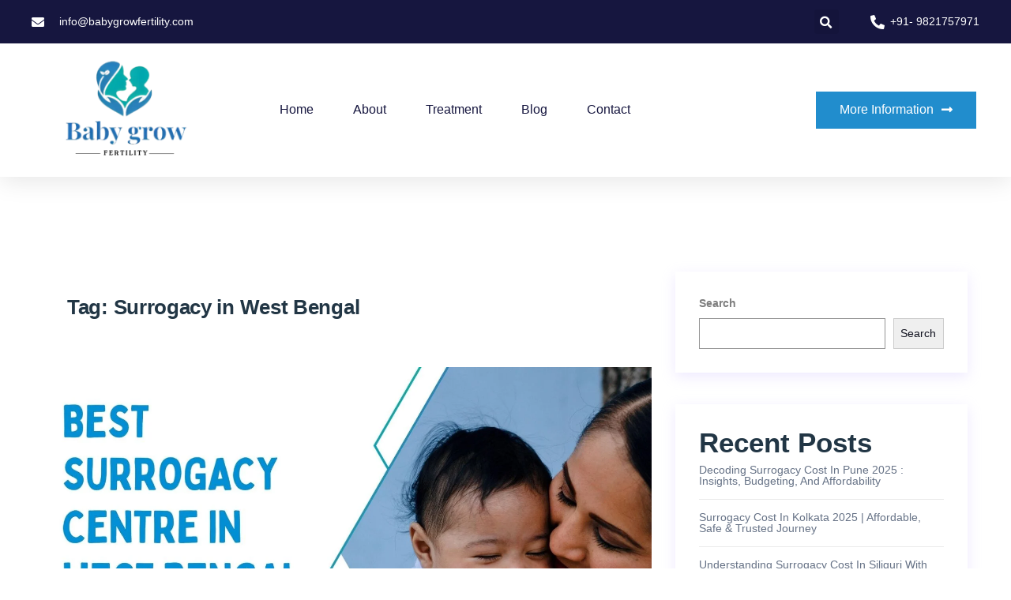

--- FILE ---
content_type: text/html; charset=UTF-8
request_url: https://babygrowfertility.com/blog/tag/surrogacy-in-west-bengal/
body_size: 34972
content:
<!DOCTYPE html><html lang="en-US" prefix="og: https://ogp.me/ns#"><head><script data-no-optimize="1">var litespeed_docref=sessionStorage.getItem("litespeed_docref");litespeed_docref&&(Object.defineProperty(document,"referrer",{get:function(){return litespeed_docref}}),sessionStorage.removeItem("litespeed_docref"));</script> <meta charset="UTF-8" /><meta name="viewport" content="width=device-width, initial-scale=1" /><link rel="profile" href="https://gmpg.org/xfn/11" /><link rel="pingback" href="https://babygrowfertility.com/xmlrpc.php" /><style>img:is([sizes="auto" i], [sizes^="auto," i]) { contain-intrinsic-size: 3000px 1500px }</style><title>Surrogacy in West Bengal - Baby Grow Fertility</title><meta name="robots" content="follow, index, max-snippet:-1, max-video-preview:-1, max-image-preview:large"/><link rel="canonical" href="https://babygrowfertility.com/blog/tag/surrogacy-in-west-bengal/" /><meta property="og:locale" content="en_US" /><meta property="og:type" content="article" /><meta property="og:title" content="Surrogacy in West Bengal - Baby Grow Fertility" /><meta property="og:url" content="https://babygrowfertility.com/blog/tag/surrogacy-in-west-bengal/" /><meta property="og:site_name" content="Baby Grow Fertility Centre" /><meta name="twitter:card" content="summary_large_image" /><meta name="twitter:title" content="Surrogacy in West Bengal - Baby Grow Fertility" /><meta name="twitter:label1" content="Posts" /><meta name="twitter:data1" content="2" /> <script type="application/ld+json" class="rank-math-schema">{"@context":"https://schema.org","@graph":[{"@type":"Organization","@id":"https://babygrowfertility.com/#organization","name":"Baby Grow Fertility Centre"},{"@type":"WebSite","@id":"https://babygrowfertility.com/#website","url":"https://babygrowfertility.com","name":"Baby Grow Fertility Centre","alternateName":"Baby Grow Fertility","publisher":{"@id":"https://babygrowfertility.com/#organization"},"inLanguage":"en-US"},{"@type":"CollectionPage","@id":"https://babygrowfertility.com/blog/tag/surrogacy-in-west-bengal/#webpage","url":"https://babygrowfertility.com/blog/tag/surrogacy-in-west-bengal/","name":"Surrogacy in West\u00a0Bengal - Baby Grow Fertility","isPartOf":{"@id":"https://babygrowfertility.com/#website"},"inLanguage":"en-US"}]}</script> <link rel='dns-prefetch' href='//fonts.googleapis.com' /><link rel="alternate" type="application/rss+xml" title="Baby Grow Fertility &raquo; Feed" href="https://babygrowfertility.com/feed/" /><link rel="alternate" type="application/rss+xml" title="Baby Grow Fertility &raquo; Comments Feed" href="https://babygrowfertility.com/comments/feed/" /><link rel="alternate" type="application/rss+xml" title="Baby Grow Fertility &raquo; Surrogacy in West Bengal Tag Feed" href="https://babygrowfertility.com/blog/tag/surrogacy-in-west-bengal/feed/" /><style id="litespeed-ccss">.wp-block-group{box-sizing:border-box}.wp-block-latest-posts{box-sizing:border-box}.wp-block-latest-posts.wp-block-latest-posts__list{list-style:none}.wp-block-latest-posts.wp-block-latest-posts__list li{clear:both;overflow-wrap:break-word}:root :where(.wp-block-latest-posts.wp-block-latest-posts__list){padding-left:0}ul{box-sizing:border-box}.wp-block-search__button{margin-left:10px;word-break:normal}:where(.wp-block-search__button){border:1px solid #ccc;padding:6px 10px}.wp-block-search__inside-wrapper{display:flex;flex:auto;flex-wrap:nowrap;max-width:100%}.wp-block-search__label{width:100%}.wp-block-search__input{appearance:none;border:1px solid #949494;flex-grow:1;margin-left:0;margin-right:0;min-width:3rem;padding:8px;text-decoration:unset!important}:where(.wp-block-search__input){font-family:inherit;font-size:inherit;font-style:inherit;font-weight:inherit;letter-spacing:inherit;line-height:inherit;text-transform:inherit}:root{--wp--preset--font-size--normal:16px;--wp--preset--font-size--huge:42px}html :where(img[class*=wp-image-]){height:auto;max-width:100%}.wp-block-search .wp-block-search__label{font-weight:700}.wp-block-search__button{border:1px solid #ccc;padding:.375em .625em}:root{--wp--preset--aspect-ratio--square:1;--wp--preset--aspect-ratio--4-3:4/3;--wp--preset--aspect-ratio--3-4:3/4;--wp--preset--aspect-ratio--3-2:3/2;--wp--preset--aspect-ratio--2-3:2/3;--wp--preset--aspect-ratio--16-9:16/9;--wp--preset--aspect-ratio--9-16:9/16;--wp--preset--color--black:#000;--wp--preset--color--cyan-bluish-gray:#abb8c3;--wp--preset--color--white:#fff;--wp--preset--color--pale-pink:#f78da7;--wp--preset--color--vivid-red:#cf2e2e;--wp--preset--color--luminous-vivid-orange:#ff6900;--wp--preset--color--luminous-vivid-amber:#fcb900;--wp--preset--color--light-green-cyan:#7bdcb5;--wp--preset--color--vivid-green-cyan:#00d084;--wp--preset--color--pale-cyan-blue:#8ed1fc;--wp--preset--color--vivid-cyan-blue:#0693e3;--wp--preset--color--vivid-purple:#9b51e0;--wp--preset--gradient--vivid-cyan-blue-to-vivid-purple:linear-gradient(135deg,rgba(6,147,227,1) 0%,#9b51e0 100%);--wp--preset--gradient--light-green-cyan-to-vivid-green-cyan:linear-gradient(135deg,#7adcb4 0%,#00d082 100%);--wp--preset--gradient--luminous-vivid-amber-to-luminous-vivid-orange:linear-gradient(135deg,rgba(252,185,0,1) 0%,rgba(255,105,0,1) 100%);--wp--preset--gradient--luminous-vivid-orange-to-vivid-red:linear-gradient(135deg,rgba(255,105,0,1) 0%,#cf2e2e 100%);--wp--preset--gradient--very-light-gray-to-cyan-bluish-gray:linear-gradient(135deg,#eee 0%,#a9b8c3 100%);--wp--preset--gradient--cool-to-warm-spectrum:linear-gradient(135deg,#4aeadc 0%,#9778d1 20%,#cf2aba 40%,#ee2c82 60%,#fb6962 80%,#fef84c 100%);--wp--preset--gradient--blush-light-purple:linear-gradient(135deg,#ffceec 0%,#9896f0 100%);--wp--preset--gradient--blush-bordeaux:linear-gradient(135deg,#fecda5 0%,#fe2d2d 50%,#6b003e 100%);--wp--preset--gradient--luminous-dusk:linear-gradient(135deg,#ffcb70 0%,#c751c0 50%,#4158d0 100%);--wp--preset--gradient--pale-ocean:linear-gradient(135deg,#fff5cb 0%,#b6e3d4 50%,#33a7b5 100%);--wp--preset--gradient--electric-grass:linear-gradient(135deg,#caf880 0%,#71ce7e 100%);--wp--preset--gradient--midnight:linear-gradient(135deg,#020381 0%,#2874fc 100%);--wp--preset--font-size--small:13px;--wp--preset--font-size--medium:20px;--wp--preset--font-size--large:36px;--wp--preset--font-size--x-large:42px;--wp--preset--spacing--20:.44rem;--wp--preset--spacing--30:.67rem;--wp--preset--spacing--40:1rem;--wp--preset--spacing--50:1.5rem;--wp--preset--spacing--60:2.25rem;--wp--preset--spacing--70:3.38rem;--wp--preset--spacing--80:5.06rem;--wp--preset--shadow--natural:6px 6px 9px rgba(0,0,0,.2);--wp--preset--shadow--deep:12px 12px 50px rgba(0,0,0,.4);--wp--preset--shadow--sharp:6px 6px 0px rgba(0,0,0,.2);--wp--preset--shadow--outlined:6px 6px 0px -3px rgba(255,255,255,1),6px 6px rgba(0,0,0,1);--wp--preset--shadow--crisp:6px 6px 0px rgba(0,0,0,1)}.wpcf7 form .wpcf7-response-output{margin:2em .5em 1em;padding:.2em 1em;border:2px solid #00a0d2}.wpcf7 form.init .wpcf7-response-output{display:none}.bhf-hidden{display:none}.ehf-header #masthead{z-index:99;position:relative}[class*=" eicon-"],[class^=eicon]{display:inline-block;font-family:eicons;font-size:inherit;font-weight:400;font-style:normal;font-variant:normal;line-height:1;text-rendering:auto;-webkit-font-smoothing:antialiased;-moz-osx-font-smoothing:grayscale}.eicon-menu-bar:before{content:"\e816"}.eicon-close:before{content:"\e87f"}.dialog-close-button{position:absolute;margin-block-start:15px;right:15px;color:var(--e-a-color-txt);font-size:15px;line-height:1}.elementor-screen-only{position:absolute;top:-10000em;width:1px;height:1px;margin:-1px;padding:0;overflow:hidden;clip:rect(0,0,0,0);border:0}.elementor *,.elementor :after,.elementor :before{box-sizing:border-box}.elementor a{box-shadow:none;text-decoration:none}.elementor img{height:auto;max-width:100%;border:none;border-radius:0;box-shadow:none}.elementor-widget-wrap .elementor-element.elementor-widget__width-initial{max-width:100%}.elementor-element{--flex-direction:initial;--flex-wrap:initial;--justify-content:initial;--align-items:initial;--align-content:initial;--gap:initial;--flex-basis:initial;--flex-grow:initial;--flex-shrink:initial;--order:initial;--align-self:initial;flex-basis:var(--flex-basis);flex-grow:var(--flex-grow);flex-shrink:var(--flex-shrink);order:var(--order);align-self:var(--align-self)}.elementor-element:where(.e-con-full,.elementor-widget){flex-direction:var(--flex-direction);flex-wrap:var(--flex-wrap);justify-content:var(--justify-content);align-items:var(--align-items);align-content:var(--align-content);gap:var(--gap)}.elementor-align-right{text-align:right}.elementor-align-right .elementor-button{width:auto}.elementor-align-left{text-align:left}@media (max-width:767px){.elementor-mobile-align-center{text-align:center}.elementor-mobile-align-left{text-align:left}}:root{--page-title-display:block}.elementor-section{position:relative}.elementor-section .elementor-container{display:flex;margin-right:auto;margin-left:auto;position:relative}@media (max-width:1024px){.elementor-section .elementor-container{flex-wrap:wrap}}.elementor-section.elementor-section-boxed>.elementor-container{max-width:1140px}.elementor-widget-wrap{position:relative;width:100%;flex-wrap:wrap;align-content:flex-start}.elementor:not(.elementor-bc-flex-widget) .elementor-widget-wrap{display:flex}.elementor-widget-wrap>.elementor-element{width:100%}.elementor-widget{position:relative}.elementor-column{position:relative;min-height:1px;display:flex}.elementor-column-gap-default>.elementor-column>.elementor-element-populated{padding:10px}@media (min-width:768px){.elementor-column.elementor-col-33{width:33.333%}.elementor-column.elementor-col-100{width:100%}}@media (max-width:767px){.elementor-reverse-mobile>.elementor-container>:first-child{order:10}.elementor-reverse-mobile>.elementor-container>:nth-child(2){order:9}.elementor-reverse-mobile>.elementor-container>:nth-child(3){order:8}.elementor-column{width:100%}}ul.elementor-icon-list-items.elementor-inline-items{display:flex;flex-wrap:wrap}ul.elementor-icon-list-items.elementor-inline-items .elementor-inline-item{word-break:break-word}.elementor-button{display:inline-block;line-height:1;background-color:#69727d;font-size:15px;padding:12px 24px;border-radius:3px;color:#fff;fill:#fff;text-align:center}.elementor-button:visited{color:#fff}.elementor-button-content-wrapper{display:flex;justify-content:center}.elementor-button-icon{flex-grow:0;order:5}.elementor-button-text{flex-grow:1;order:10;display:inline-block}.elementor-button.elementor-size-md{font-size:16px;padding:15px 30px;border-radius:4px}.elementor-button .elementor-align-icon-right{margin-left:5px;order:15}.elementor-button span{text-decoration:inherit}.elementor-element{--swiper-theme-color:#000;--swiper-navigation-size:44px;--swiper-pagination-bullet-size:6px;--swiper-pagination-bullet-horizontal-gap:6px}.elementor .elementor-element ul.elementor-icon-list-items{padding:0}@media (max-width:767px){.elementor .elementor-hidden-phone{display:none}}:root{--swiper-theme-color:#007aff}:root{--swiper-navigation-size:44px}.elementor-kit-6{--e-global-color-primary:#6ec1e4;--e-global-color-secondary:#54595f;--e-global-color-text:#7a7a7a;--e-global-color-accent:#61ce70;--e-global-typography-primary-font-family:"Roboto";--e-global-typography-primary-font-weight:600;--e-global-typography-secondary-font-family:"Roboto Slab";--e-global-typography-secondary-font-weight:400;--e-global-typography-text-font-family:"Roboto";--e-global-typography-text-font-weight:400;--e-global-typography-accent-font-family:"Roboto";--e-global-typography-accent-font-weight:500}.elementor-section.elementor-section-boxed>.elementor-container{max-width:1140px}.elementor-element{--widgets-spacing:20px 20px}@media (max-width:1024px){.elementor-section.elementor-section-boxed>.elementor-container{max-width:1024px}}@media (max-width:767px){.elementor-section.elementor-section-boxed>.elementor-container{max-width:767px}}.elementor-widget-button .elementor-button{font-family:var(--e-global-typography-accent-font-family),Sans-serif;font-weight:var(--e-global-typography-accent-font-weight);background-color:var(--e-global-color-accent)}.elementor-widget-icon-list .elementor-icon-list-icon i{color:var(--e-global-color-primary)}.elementor-widget-icon-list .elementor-icon-list-item>.elementor-icon-list-text,.elementor-widget-icon-list .elementor-icon-list-item>a{font-family:var(--e-global-typography-text-font-family),Sans-serif;font-weight:var(--e-global-typography-text-font-weight)}.elementor-widget-icon-list .elementor-icon-list-text{color:var(--e-global-color-secondary)}.elementor-widget-nav-menu .elementor-nav-menu .elementor-item{font-family:var(--e-global-typography-primary-font-family),Sans-serif;font-weight:var(--e-global-typography-primary-font-weight)}.elementor-widget-nav-menu .elementor-nav-menu--main .elementor-item{color:var(--e-global-color-text);fill:var(--e-global-color-text)}.elementor-widget-nav-menu .elementor-nav-menu--main:not(.e--pointer-framed) .elementor-item:before,.elementor-widget-nav-menu .elementor-nav-menu--main:not(.e--pointer-framed) .elementor-item:after{background-color:var(--e-global-color-accent)}.elementor-widget-nav-menu{--e-nav-menu-divider-color:var(--e-global-color-text)}.elementor-widget-nav-menu .elementor-nav-menu--dropdown .elementor-item,.elementor-widget-nav-menu .elementor-nav-menu--dropdown .elementor-sub-item{font-family:var(--e-global-typography-accent-font-family),Sans-serif;font-weight:var(--e-global-typography-accent-font-weight)}.elementor-widget-search-form input[type=search].elementor-search-form__input{font-family:var(--e-global-typography-text-font-family),Sans-serif;font-weight:var(--e-global-typography-text-font-weight)}.elementor-widget-search-form .elementor-search-form__input,.elementor-widget-search-form.elementor-search-form--skin-full_screen input[type=search].elementor-search-form__input{color:var(--e-global-color-text);fill:var(--e-global-color-text)}.elementor-3053 .elementor-element.elementor-element-27b86f0a:not(.elementor-motion-effects-element-type-background){background-color:#218dcd}.elementor-3053 .elementor-element.elementor-element-27b86f0a{box-shadow:0px 5px 30px 0px rgba(0,0,0,.1);z-index:10}.elementor-3053 .elementor-element.elementor-element-3f0178f5:not(.elementor-motion-effects-element-type-background)>.elementor-widget-wrap{background-color:#218dcd;background-image:url("https://babygrowfertility.com/wp-content/uploads/2023/11/placeholder.png")}.elementor-3053 .elementor-element.elementor-element-3f0178f5>.elementor-element-populated{padding:0}.elementor-3053 .elementor-element.elementor-element-4e09fde8>.elementor-container{max-width:1200px}.elementor-3053 .elementor-element.elementor-element-4e09fde8:not(.elementor-motion-effects-element-type-background){background-color:#16163f}.elementor-3053 .elementor-element.elementor-element-4e09fde8{margin-top:0;margin-bottom:0;padding:12px 0}.elementor-3053 .elementor-element.elementor-element-2c0cd505.elementor-column.elementor-element[data-element_type="column"]>.elementor-widget-wrap.elementor-element-populated{align-content:center;align-items:center}.elementor-3053 .elementor-element.elementor-element-2c0cd505>.elementor-element-populated{padding:0}.elementor-3053 .elementor-element.elementor-element-30b8b40d .elementor-icon-list-items.elementor-inline-items .elementor-icon-list-item{margin-right:calc(30px/2);margin-left:calc(30px/2)}.elementor-3053 .elementor-element.elementor-element-30b8b40d .elementor-icon-list-items.elementor-inline-items{margin-right:calc(-30px/2);margin-left:calc(-30px/2)}body:not(.rtl) .elementor-3053 .elementor-element.elementor-element-30b8b40d .elementor-icon-list-items.elementor-inline-items .elementor-icon-list-item:after{right:calc(-30px/2)}.elementor-3053 .elementor-element.elementor-element-30b8b40d .elementor-icon-list-icon i{color:#fff}.elementor-3053 .elementor-element.elementor-element-30b8b40d{--e-icon-list-icon-size:16px;--icon-vertical-offset:0px}.elementor-3053 .elementor-element.elementor-element-30b8b40d .elementor-icon-list-icon{padding-right:10px}.elementor-3053 .elementor-element.elementor-element-30b8b40d .elementor-icon-list-item>.elementor-icon-list-text{font-family:"Montserrat",Sans-serif;font-size:14px;font-weight:300}.elementor-3053 .elementor-element.elementor-element-30b8b40d .elementor-icon-list-text{color:#fff}.elementor-3053 .elementor-element.elementor-element-394be24f.elementor-column.elementor-element[data-element_type="column"]>.elementor-widget-wrap.elementor-element-populated{align-content:center;align-items:center}.elementor-3053 .elementor-element.elementor-element-394be24f>.elementor-element-populated{padding:0}.elementor-3053 .elementor-element.elementor-element-3e1b6bb1 .elementor-search-form{text-align:right}.elementor-3053 .elementor-element.elementor-element-3e1b6bb1 .elementor-search-form__toggle{--e-search-form-toggle-size:31px;--e-search-form-toggle-color:#fff;--e-search-form-toggle-icon-size:calc(50em/100)}.elementor-3053 .elementor-element.elementor-element-3e1b6bb1.elementor-search-form--skin-full_screen .elementor-search-form__container{background-color:rgba(22,22,63,.9)}.elementor-3053 .elementor-element.elementor-element-3e1b6bb1 input[type=search].elementor-search-form__input{font-family:"Montserrat",Sans-serif;font-size:40px;font-weight:300}.elementor-3053 .elementor-element.elementor-element-3e1b6bb1 .elementor-search-form__input,.elementor-3053 .elementor-element.elementor-element-3e1b6bb1.elementor-search-form--skin-full_screen input[type=search].elementor-search-form__input{color:#fff;fill:#fff}.elementor-3053 .elementor-element.elementor-element-3e1b6bb1.elementor-search-form--skin-full_screen input[type=search].elementor-search-form__input{border-color:rgba(255,255,255,.5);border-radius:0}.elementor-3053 .elementor-element.elementor-element-3e1b6bb1{width:var(--container-widget-width,103.376%);max-width:103.376%;--container-widget-width:103.376%;--container-widget-flex-grow:0}.elementor-3053 .elementor-element.elementor-element-62503d43.elementor-column.elementor-element[data-element_type="column"]>.elementor-widget-wrap.elementor-element-populated{align-content:center;align-items:center}.elementor-3053 .elementor-element.elementor-element-62503d43>.elementor-element-populated{padding:0}.elementor-3053 .elementor-element.elementor-element-7e538012 .elementor-icon-list-items.elementor-inline-items .elementor-icon-list-item{margin-right:calc(15px/2);margin-left:calc(15px/2)}.elementor-3053 .elementor-element.elementor-element-7e538012 .elementor-icon-list-items.elementor-inline-items{margin-right:calc(-15px/2);margin-left:calc(-15px/2)}body:not(.rtl) .elementor-3053 .elementor-element.elementor-element-7e538012 .elementor-icon-list-items.elementor-inline-items .elementor-icon-list-item:after{right:calc(-15px/2)}.elementor-3053 .elementor-element.elementor-element-7e538012 .elementor-icon-list-icon i{color:#fff}.elementor-3053 .elementor-element.elementor-element-7e538012{--e-icon-list-icon-size:18px;--e-icon-list-icon-align:center;--e-icon-list-icon-margin:0 calc(var(--e-icon-list-icon-size,1em)*0.125);--icon-vertical-offset:0px;width:var(--container-widget-width,120.643%);max-width:120.643%;--container-widget-width:120.643%;--container-widget-flex-grow:0}.elementor-3053 .elementor-element.elementor-element-7e538012 .elementor-icon-list-item>a{font-family:"Roboto",Sans-serif;font-weight:400}.elementor-3053 .elementor-element.elementor-element-7e538012 .elementor-icon-list-text{color:#fff}.elementor-3053 .elementor-element.elementor-element-78684e50>.elementor-container{max-width:1200px}.elementor-3053 .elementor-element.elementor-element-78684e50:not(.elementor-motion-effects-element-type-background){background-color:#fff}.elementor-3053 .elementor-element.elementor-element-78684e50{margin-top:0;margin-bottom:0;padding:15px 0}.elementor-3053 .elementor-element.elementor-element-24da0c77.elementor-column.elementor-element[data-element_type="column"]>.elementor-widget-wrap.elementor-element-populated{align-content:center;align-items:center}.elementor-3053 .elementor-element.elementor-element-24da0c77>.elementor-element-populated{padding:0}.elementor-3053 .elementor-element.elementor-element-92fff81.elementor-column.elementor-element[data-element_type="column"]>.elementor-widget-wrap.elementor-element-populated{align-content:center;align-items:center}.elementor-3053 .elementor-element.elementor-element-92fff81>.elementor-element-populated{padding:0}.elementor-3053 .elementor-element.elementor-element-1274b591 .elementor-menu-toggle{margin-left:auto;background-color:#fff}.elementor-3053 .elementor-element.elementor-element-1274b591 .elementor-nav-menu .elementor-item{font-family:"Montserrat",Sans-serif;font-size:16px;font-weight:400;text-transform:capitalize}.elementor-3053 .elementor-element.elementor-element-1274b591 .elementor-nav-menu--main .elementor-item{color:#16163f;fill:#16163f;padding-left:0;padding-right:0}.elementor-3053 .elementor-element.elementor-element-1274b591 .e--pointer-underline .elementor-item:after{height:0}.elementor-3053 .elementor-element.elementor-element-1274b591{--e-nav-menu-horizontal-menu-item-margin:calc(50px/2);width:var(--container-widget-width,86.705%);max-width:86.705%;--container-widget-width:86.705%;--container-widget-flex-grow:0}.elementor-3053 .elementor-element.elementor-element-1274b591 .elementor-nav-menu--dropdown a,.elementor-3053 .elementor-element.elementor-element-1274b591 .elementor-menu-toggle{color:#16163f}.elementor-3053 .elementor-element.elementor-element-1274b591 .elementor-nav-menu--dropdown .elementor-item,.elementor-3053 .elementor-element.elementor-element-1274b591 .elementor-nav-menu--dropdown .elementor-sub-item{font-family:"Montserrat",Sans-serif;font-size:16px;font-weight:400}.elementor-3053 .elementor-element.elementor-element-1274b591 .elementor-nav-menu--main .elementor-nav-menu--dropdown,.elementor-3053 .elementor-element.elementor-element-1274b591 .elementor-nav-menu__container.elementor-nav-menu--dropdown{box-shadow:0px 15px 20px 0px rgba(0,0,0,.1)}.elementor-3053 .elementor-element.elementor-element-1274b591 .elementor-nav-menu--dropdown a{padding-left:10px;padding-right:10px;padding-top:20px;padding-bottom:20px}.elementor-3053 .elementor-element.elementor-element-1274b591 .elementor-nav-menu--main>.elementor-nav-menu>li>.elementor-nav-menu--dropdown,.elementor-3053 .elementor-element.elementor-element-1274b591 .elementor-nav-menu__container.elementor-nav-menu--dropdown{margin-top:15px!important}.elementor-3053 .elementor-element.elementor-element-1274b591 div.elementor-menu-toggle{color:#16163f}.elementor-3053 .elementor-element.elementor-element-64127864.elementor-column.elementor-element[data-element_type="column"]>.elementor-widget-wrap.elementor-element-populated{align-content:center;align-items:center}.elementor-3053 .elementor-element.elementor-element-64127864>.elementor-element-populated{padding:0}.elementor-3053 .elementor-element.elementor-element-1b6e99da .elementor-button .elementor-align-icon-right{margin-left:10px}.elementor-3053 .elementor-element.elementor-element-1b6e99da .elementor-button{font-family:"Montserrat",Sans-serif;font-size:16px;font-weight:400;text-transform:capitalize;fill:#fff;color:#fff;background-color:#218dcd;border-radius:0}@media (max-width:1024px){.elementor-3053 .elementor-element.elementor-element-2c0cd505>.elementor-element-populated{padding:15px}.elementor-3053 .elementor-element.elementor-element-30b8b40d .elementor-icon-list-item>.elementor-icon-list-text{font-size:12px}.elementor-3053 .elementor-element.elementor-element-394be24f>.elementor-element-populated{padding:15px}.elementor-3053 .elementor-element.elementor-element-62503d43>.elementor-element-populated{padding:15px}.elementor-3053 .elementor-element.elementor-element-78684e50{padding:20px 15px}.elementor-3053 .elementor-element.elementor-element-24da0c77>.elementor-element-populated{padding:0}.elementor-3053 .elementor-element.elementor-element-92fff81>.elementor-element-populated{padding:0}.elementor-3053 .elementor-element.elementor-element-1274b591 .elementor-nav-menu--main>.elementor-nav-menu>li>.elementor-nav-menu--dropdown,.elementor-3053 .elementor-element.elementor-element-1274b591 .elementor-nav-menu__container.elementor-nav-menu--dropdown{margin-top:20px!important}.elementor-3053 .elementor-element.elementor-element-64127864>.elementor-element-populated{padding:0}}@media (min-width:768px){.elementor-3053 .elementor-element.elementor-element-2c0cd505{width:72.167%}.elementor-3053 .elementor-element.elementor-element-394be24f{width:12.995%}.elementor-3053 .elementor-element.elementor-element-62503d43{width:14.834%}.elementor-3053 .elementor-element.elementor-element-24da0c77{width:19.418%}.elementor-3053 .elementor-element.elementor-element-92fff81{width:58.246%}.elementor-3053 .elementor-element.elementor-element-64127864{width:22%}}@media (max-width:1024px) and (min-width:768px){.elementor-3053 .elementor-element.elementor-element-2c0cd505{width:75%}.elementor-3053 .elementor-element.elementor-element-394be24f{width:5%}.elementor-3053 .elementor-element.elementor-element-62503d43{width:20%}.elementor-3053 .elementor-element.elementor-element-24da0c77{width:50%}.elementor-3053 .elementor-element.elementor-element-92fff81{width:15%}.elementor-3053 .elementor-element.elementor-element-64127864{width:35%}}@media (max-width:767px){.elementor-3053 .elementor-element.elementor-element-3f0178f5>.elementor-element-populated{padding:0}.elementor-3053 .elementor-element.elementor-element-4e09fde8{padding:0}.elementor-3053 .elementor-element.elementor-element-394be24f{width:20%}.elementor-3053 .elementor-element.elementor-element-62503d43{width:80%}.elementor-3053 .elementor-element.elementor-element-7e538012 .elementor-icon-list-items.elementor-inline-items .elementor-icon-list-item{margin-right:calc(15px/2);margin-left:calc(15px/2)}.elementor-3053 .elementor-element.elementor-element-7e538012 .elementor-icon-list-items.elementor-inline-items{margin-right:calc(-15px/2);margin-left:calc(-15px/2)}body:not(.rtl) .elementor-3053 .elementor-element.elementor-element-7e538012 .elementor-icon-list-items.elementor-inline-items .elementor-icon-list-item:after{right:calc(-15px/2)}.elementor-3053 .elementor-element.elementor-element-7e538012{--e-icon-list-icon-align:left;--e-icon-list-icon-margin:0 calc(var(--e-icon-list-icon-size,1em)*0.25) 0 0}.elementor-3053 .elementor-element.elementor-element-7e538012 .elementor-icon-list-item>a{font-size:19px}.elementor-3053 .elementor-element.elementor-element-24da0c77{width:50%}.elementor-3053 .elementor-element.elementor-element-92fff81{width:50%}.elementor-3053 .elementor-element.elementor-element-1274b591 .elementor-nav-menu--dropdown .elementor-item,.elementor-3053 .elementor-element.elementor-element-1274b591 .elementor-nav-menu--dropdown .elementor-sub-item{font-size:16px}.elementor-3053 .elementor-element.elementor-element-1274b591 .elementor-nav-menu--dropdown a{padding-top:24px;padding-bottom:24px}.elementor-3053 .elementor-element.elementor-element-1274b591 .elementor-nav-menu--main>.elementor-nav-menu>li>.elementor-nav-menu--dropdown,.elementor-3053 .elementor-element.elementor-element-1274b591 .elementor-nav-menu__container.elementor-nav-menu--dropdown{margin-top:20px!important}.elementor-3053 .elementor-element.elementor-element-64127864{width:55%}.elementor-3053 .elementor-element.elementor-element-1b6e99da .elementor-button{font-size:13px;padding:15px 20px}}.wpcf7 form>div{margin-bottom:20px}:root{--blue:#007bff;--indigo:#6610f2;--purple:#6f42c1;--pink:#e83e8c;--red:#dc3545;--orange:#fd7e14;--yellow:#ffc107;--green:#28a745;--teal:#20c997;--cyan:#17a2b8;--white:#fff;--gray:#6c757d;--gray-dark:#343a40;--primary:#007bff;--secondary:#6c757d;--success:#28a745;--info:#17a2b8;--warning:#ffc107;--danger:#dc3545;--light:#f8f9fa;--dark:#343a40;--breakpoint-xs:0;--breakpoint-sm:576px;--breakpoint-md:768px;--breakpoint-lg:992px;--breakpoint-xl:1200px;--font-family-sans-serif:-apple-system,BlinkMacSystemFont,"Segoe UI",Roboto,"Helvetica Neue",Arial,sans-serif,"Apple Color Emoji","Segoe UI Emoji","Segoe UI Symbol","Noto Color Emoji";--font-family-monospace:SFMono-Regular,Menlo,Monaco,Consolas,"Liberation Mono","Courier New",monospace}*,:after,:before{box-sizing:border-box}html{font-family:sans-serif;line-height:1.15;-webkit-text-size-adjust:100%;-ms-text-size-adjust:100%;-ms-overflow-style:scrollbar}@-ms-viewport{width:device-width}article,header,nav,section{display:block}body{margin:0;font-family:-apple-system,BlinkMacSystemFont,"Segoe UI",Roboto,"Helvetica Neue",Arial,sans-serif,"Apple Color Emoji","Segoe UI Emoji","Segoe UI Symbol","Noto Color Emoji";font-size:1rem;font-weight:400;line-height:1.5;color:#212529;text-align:left;background-color:#fff}h1,h2,h3{margin-top:0;margin-bottom:.5rem}p{margin-top:0;margin-bottom:1rem}ul{margin-top:0;margin-bottom:1rem}ul ul{margin-bottom:0}a{color:#007bff;text-decoration:none;background-color:transparent;-webkit-text-decoration-skip:objects}img{vertical-align:middle;border-style:none}svg{overflow:hidden;vertical-align:middle}label{display:inline-block;margin-bottom:.5rem}button{border-radius:0}button,input{margin:0;font-family:inherit;font-size:inherit;line-height:inherit}button,input{overflow:visible}button{text-transform:none}[type=submit],button{-webkit-appearance:button}[type=submit]::-moz-focus-inner,button::-moz-focus-inner{padding:0;border-style:none}[type=search]{outline-offset:-2px;-webkit-appearance:none}[type=search]::-webkit-search-cancel-button,[type=search]::-webkit-search-decoration{-webkit-appearance:none}::-webkit-file-upload-button{font:inherit;-webkit-appearance:button}h1,h2,h3{margin-bottom:.5rem;font-family:inherit;font-weight:500;line-height:1.2;color:inherit}h1{font-size:2.5rem}h2{font-size:2rem}h3{font-size:1.75rem}.container{width:100%;padding-right:15px;padding-left:15px;margin-right:auto;margin-left:auto}@media (min-width:576px){.container{max-width:540px}}@media (min-width:768px){.container{max-width:720px}}@media (min-width:992px){.container{max-width:960px}}@media (min-width:1200px){.container{max-width:1200px}}.row{display:-ms-flexbox;display:flex;-ms-flex-wrap:wrap;flex-wrap:wrap;margin-right:-15px;margin-left:-15px}.col-lg-4,.col-lg-8{position:relative;width:100%;min-height:1px;padding-right:15px;padding-left:15px}@media (min-width:992px){.col-lg-4{-ms-flex:0 0 33.333333%;flex:0 0 33.333333%;max-width:33.333333%}.col-lg-8{-ms-flex:0 0 66.666667%;flex:0 0 66.666667%;max-width:66.666667%}}button::-moz-focus-inner{padding:0;border:0}.far,.fas{-moz-osx-font-smoothing:grayscale;-webkit-font-smoothing:antialiased;display:inline-block;font-style:normal;font-variant:normal;text-rendering:auto;line-height:1}.fa-calendar-check:before{content:"\f274"}.fa-comments:before{content:"\f086"}.fa-envelope:before{content:"\f0e0"}.fa-long-arrow-alt-right:before{content:"\f30b"}.fa-phone-alt:before{content:"\f879"}.fa-search:before{content:"\f002"}.fa-user:before{content:"\f007"}.far{font-family:"Font Awesome 5 Pro"}.far{font-weight:400}.fas{font-family:"Font Awesome 5 Pro";font-weight:900}.mb-15{margin-bottom:15px}.mb-20{margin-bottom:20px}.mb-40{margin-bottom:40px}.pt-120{padding-top:120px}.pb-90{padding-bottom:90px}body{overflow-x:hidden;color:#555;-webkit-font-smoothing:antialiased!important}@media only screen and (min-width:768px){.post-text>*{margin:32px 0}}.wp-block-latest-posts{list-style-position:outside}.wp-block-latest-posts li{font-weight:500;line-height:1.2;padding-bottom:.75rem}.wp-block-latest-posts li:last-child{padding-bottom:0}.wp-block-latest-posts li a{text-decoration:none}svg{fill:currentColor}body{font-family:"Rubik",sans-serif;font-weight:400;font-style:normal;color:#647589;font-size:14px}img{max-width:100%}a,button{color:#10111e;outline:medium none}h1,h2,h3{font-family:"Poppins",sans-serif;color:#223645;margin-top:0;font-weight:600;text-transform:normal;line-height:1.1}h3 a{color:inherit}h1{font-size:60px;letter-spacing:-.3px;line-height:1.22}h2{font-size:35px}h3{font-size:26px;letter-spacing:-.3px}ul{margin:0;padding:0}p{font-size:15px;font-weight:400;line-height:27px;color:#647589;margin-bottom:15px}label{color:#7e7e7e;font-size:14px;font-weight:400}*::-moz-placeholder{color:#555;font-size:14px;opacity:1}.postbox__thumb{position:relative}.postbox__thumb a img{max-width:100%}.post-meta span{font-size:12px;letter-spacing:2px;font-weight:500;text-transform:uppercase;color:#6f7172;margin-right:20px}@media (max-width:767px){.post-meta span{margin-right:10px}}.post-meta span i{color:#e12454;margin-right:2px}.post-meta span a{color:#6f7172}.postbox__text{background:#faf9ff}.p-50{padding:50px}@media only screen and (min-width:992px) and (max-width:1200px){.p-50{padding:30px}}@media (max-width:767px){.p-50{padding:30px}}.post-meta{margin-bottom:20px}.blog-title{font-size:28px;line-height:1.3;margin-bottom:20px;text-transform:capitalize}.widget{padding:30px;background-color:#fff;box-shadow:0px 5px 16px 0px rgba(200,183,255,.3);border-top:4px solid #8fb569}.blog-area .widget{border-top:0}body{-ms-word-wrap:break-word;word-wrap:break-word;overflow-x:hidden}img{height:auto}.blog-area .widget ul{padding:0;margin:0}.widget ul{margin:0}.widget ul li{border-bottom:1px solid #eaeaea;color:#667286;margin:0;overflow:hidden;padding:15px 0;padding-top:15px;position:relative;font-size:14px}.widget ul li a{color:#667286;display:inline-block;font-size:14px;font-weight:400;position:relative;text-transform:capitalize;line-height:1}.widget ul li:first-child{padding-top:0}.widget li{border-bottom:1px solid #f5f5f5;display:block;margin-bottom:10px;padding-bottom:10px}.widget li:last-child{border:0;margin:0;margin-bottom:0;padding-bottom:0}.widget li a{color:#444;font-weight:500;padding-left:0}.page-header{background:0 0;margin-bottom:30px;padding:30px}.page-header h1{font-size:26px;font-weight:600;margin:0}ul{margin-top:0;margin-bottom:25px}.blog-area ul{padding-left:20px}ul{list-style:disc}.elementor-icon-list-items .elementor-icon-list-item i{color:#e12454}.blog-area img{max-width:100%}@media (max-width:767px){.widget{padding:20px}}.post-meta span i{color:#218dcd}body{font-family:'Rubik',sans-serif}h1,h2,h3{font-family:'Poppins',sans-serif}:root{--joinchat-ico:url("data:image/svg+xml;charset=utf-8,%3Csvg xmlns='http://www.w3.org/2000/svg' viewBox='0 0 24 24'%3E%3Cpath fill='%23fff' d='M3.516 3.516c4.686-4.686 12.284-4.686 16.97 0s4.686 12.283 0 16.97a12 12 0 0 1-13.754 2.299l-5.814.735a.392.392 0 0 1-.438-.44l.748-5.788A12 12 0 0 1 3.517 3.517zm3.61 17.043.3.158a9.85 9.85 0 0 0 11.534-1.758c3.843-3.843 3.843-10.074 0-13.918s-10.075-3.843-13.918 0a9.85 9.85 0 0 0-1.747 11.554l.16.303-.51 3.942a.196.196 0 0 0 .219.22zm6.534-7.003-.933 1.164a9.84 9.84 0 0 1-3.497-3.495l1.166-.933a.79.79 0 0 0 .23-.94L9.561 6.96a.79.79 0 0 0-.924-.445l-2.023.524a.797.797 0 0 0-.588.88 11.754 11.754 0 0 0 10.005 10.005.797.797 0 0 0 .88-.587l.525-2.023a.79.79 0 0 0-.445-.923L14.6 13.327a.79.79 0 0 0-.94.23z'/%3E%3C/svg%3E");--joinchat-font:-apple-system,blinkmacsystemfont,"Segoe UI",roboto,oxygen-sans,ubuntu,cantarell,"Helvetica Neue",sans-serif}.joinchat{--bottom:20px;--sep:20px;--s:60px;--header:calc(var(--s)*1.16667);--vh:100vh;--red:37;--green:211;--blue:102;--rgb:var(--red) var(--green) var(--blue);--color:rgb(var(--rgb));--dark:rgb(calc(var(--red) - 75) calc(var(--green) - 75) calc(var(--blue) - 75));--hover:rgb(calc(var(--red) + 50) calc(var(--green) + 50) calc(var(--blue) + 50));--bg:rgb(var(--rgb)/4%);--bw:100;--text:hsl(0deg 0% clamp(0%,var(--bw)*1%,100%)/clamp(70%,var(--bw)*1%,100%));--msg:var(--color);color:var(--text);display:none;position:fixed;z-index:9000;right:var(--sep);bottom:var(--bottom);font:normal normal normal 16px/1.625em var(--joinchat-font);letter-spacing:0;animation:joinchat_show .5s cubic-bezier(.18,.89,.32,1.28) 10ms both;transform:scale3d(0,0,0);transform-origin:calc(var(--s)/-2) calc(var(--s)/-4);touch-action:manipulation;-webkit-font-smoothing:antialiased}.joinchat *,.joinchat :after,.joinchat :before{box-sizing:border-box}.joinchat--left{right:auto;left:var(--sep)}@supports not (width:clamp(1px,1%,10px)){.joinchat{--text:hsl(0deg 0% calc(var(--bw)*1%)/90%)}}.joinchat__button{display:flex;flex-direction:row;position:absolute;z-index:2;bottom:8px;right:8px;height:var(--s);min-width:var(--s);background:#25d366;color:inherit;border-radius:calc(var(--s)/2);box-shadow:1px 6px 24px 0 rgba(7,94,84,.24)}.joinchat--left .joinchat__button{right:auto;left:8px;flex-direction:row-reverse}.joinchat__button__open{width:var(--s);height:var(--s);border-radius:50%;background:rgb(0 0 0/0) var(--joinchat-ico) 50% no-repeat;background-size:60%;overflow:hidden}.joinchat__button__send{display:none;flex-shrink:0;width:var(--s);height:var(--s);max-width:var(--s);padding:calc(var(--s)*0.18);margin:0;overflow:hidden}.joinchat__button__send path{fill:none!important;stroke:var(--text)!important}.joinchat__button__send .joinchat_svg__plain{stroke-dasharray:1097;stroke-dashoffset:1097;animation:joinchat_plain 6s .2s ease-in-out infinite}.joinchat__button__send .joinchat_svg__chat{stroke-dasharray:1020;stroke-dashoffset:1020;animation:joinchat_chat 6s 3.2s ease-in-out infinite}.joinchat__button__sendtext{padding:0;max-width:0;border-radius:var(--s);font-weight:600;line-height:var(--s);white-space:nowrap;opacity:0;overflow:hidden;text-overflow:ellipsis}.joinchat__box{display:flex;flex-direction:column;position:absolute;bottom:0;right:0;z-index:1;width:calc(100vw - var(--sep)*2);max-width:400px;max-height:calc(var(--vh) - var(--bottom) - var(--sep));border-radius:calc(var(--s)/2 + 2px);background:#fff linear-gradient(180deg,var(--color),var(--color) var(--header),var(--bg) var(--header),var(--bg));box-shadow:0 2px 6px 0 rgba(0,0,0,.5);text-align:left;overflow:hidden;transform:scale3d(0,0,0);opacity:0}.joinchat--left .joinchat__box{right:auto;left:0}.joinchat__header{display:flex;flex-flow:row;align-items:center;position:relative;flex-shrink:0;height:var(--header);min-height:50px;padding:0 70px 0 26px;margin:0}.joinchat__powered{font-size:11px;line-height:18px;color:inherit!important;text-decoration:none!important;fill:currentcolor;opacity:.8}.joinchat__powered svg{display:inline-block;width:auto;height:18px;vertical-align:-30%}.joinchat__close{--size:34px;position:absolute;top:calc(50% - var(--size)/2);right:24px;width:var(--size);height:var(--size);border-radius:50%;background:rgba(0,0,0,.4) url("data:image/svg+xml;charset=utf-8,%3Csvg xmlns='http://www.w3.org/2000/svg' fill='%23fff' viewBox='0 0 24 24'%3E%3Cpath d='M24 2.4 21.6 0 12 9.6 2.4 0 0 2.4 9.6 12 0 21.6 2.4 24l9.6-9.6 9.6 9.6 2.4-2.4-9.6-9.6z'/%3E%3C/svg%3E") 50% no-repeat;background-size:12px}.joinchat__box__scroll{overflow:hidden scroll;overscroll-behavior-y:contain;-webkit-overflow-scrolling:touch}.joinchat__box__scroll::-webkit-scrollbar{width:4px;background:rgb(0 0 0/0)}.joinchat__box__scroll::-webkit-scrollbar-thumb{border-radius:2px;background:rgb(0 0 0/0)}.joinchat__box__content{width:calc(100% + 4px);padding:20px 0 calc(var(--s) + 16px)}.joinchat{--peak:url(#joinchat__peak_l)}.joinchat__message{position:relative;min-height:56px;padding:15px 20px;margin:0 26px 26px;border-radius:26px;background:#fff;color:#4a4a4a;word-break:break-word;filter:drop-shadow(0 1px 2px rgba(0,0,0,.3));transform:translateZ(0)}.joinchat__message:before{content:"";display:block;position:absolute;bottom:18px;left:-15px;width:17px;height:25px;background:inherit;-webkit-clip-path:var(--peak);clip-path:var(--peak)}@keyframes joinchat_show{0%{transform:scale3d(0,0,0)}to{transform:scaleX(1)}}@keyframes joinchat_plain{0%,50%,to{stroke-dashoffset:1097}5%,45%{stroke-dashoffset:0}}@keyframes joinchat_chat{0%,50%,to{stroke-dashoffset:1020}5%,45%{stroke-dashoffset:0}}@media (prefers-reduced-motion){.joinchat{animation:none}.joinchat__button__send .joinchat_svg__plain{stroke-dasharray:0;animation:none}.joinchat__button__send .joinchat_svg__chat{animation:none}}.joinchat{--red:37;--green:211;--blue:102;--bw:100}.far,.fas{-moz-osx-font-smoothing:grayscale;-webkit-font-smoothing:antialiased;display:inline-block;font-style:normal;font-variant:normal;text-rendering:auto;line-height:1}.fa-calendar-check:before{content:"\f274"}.fa-comments:before{content:"\f086"}.fa-envelope:before{content:"\f0e0"}.fa-long-arrow-alt-right:before{content:"\f30b"}.fa-phone-alt:before{content:"\f879"}.fa-search:before{content:"\f002"}.fa-user:before{content:"\f007"}.fas{font-family:"Font Awesome 5 Free";font-weight:900}.elementor-widget.elementor-icon-list--layout-inline .elementor-widget-container{overflow:hidden}.elementor-widget .elementor-icon-list-items.elementor-inline-items{margin-right:-8px;margin-left:-8px}.elementor-widget .elementor-icon-list-items.elementor-inline-items .elementor-icon-list-item{margin-right:8px;margin-left:8px}.elementor-widget .elementor-icon-list-items.elementor-inline-items .elementor-icon-list-item:after{width:auto;left:auto;right:auto;position:relative;height:100%;border-top:0;border-bottom:0;border-right:0;border-left-width:1px;border-style:solid;right:-8px}.elementor-widget .elementor-icon-list-items{list-style-type:none;margin:0;padding:0}.elementor-widget .elementor-icon-list-item{margin:0;padding:0;position:relative}.elementor-widget .elementor-icon-list-item:after{position:absolute;bottom:0;width:100%}.elementor-widget .elementor-icon-list-item,.elementor-widget .elementor-icon-list-item a{display:flex;font-size:inherit;align-items:var(--icon-vertical-align,center)}.elementor-widget .elementor-icon-list-icon+.elementor-icon-list-text{align-self:center;padding-inline-start:5px}.elementor-widget .elementor-icon-list-icon{display:flex;position:relative;top:var(--icon-vertical-offset,initial)}.elementor-widget .elementor-icon-list-icon i{width:1.25em;font-size:var(--e-icon-list-icon-size)}.elementor-widget.elementor-widget-icon-list .elementor-icon-list-icon{text-align:var(--e-icon-list-icon-align)}.elementor-widget.elementor-list-item-link-full_width a{width:100%}.elementor-widget.elementor-align-left .elementor-icon-list-item,.elementor-widget.elementor-align-left .elementor-icon-list-item a{justify-content:flex-start;text-align:left}.elementor-widget.elementor-align-left .elementor-inline-items{justify-content:flex-start}.elementor-widget.elementor-align-right .elementor-icon-list-item,.elementor-widget.elementor-align-right .elementor-icon-list-item a{justify-content:flex-end;text-align:right}.elementor-widget.elementor-align-right .elementor-icon-list-items{justify-content:flex-end}.elementor-widget:not(.elementor-align-right) .elementor-icon-list-item:after{left:0}.elementor-widget:not(.elementor-align-left) .elementor-icon-list-item:after{right:0}@media (min-width:-1){.elementor-widget:not(.elementor-widescreen-align-right) .elementor-icon-list-item:after{left:0}.elementor-widget:not(.elementor-widescreen-align-left) .elementor-icon-list-item:after{right:0}}@media (max-width:-1){.elementor-widget:not(.elementor-laptop-align-right) .elementor-icon-list-item:after{left:0}.elementor-widget:not(.elementor-laptop-align-left) .elementor-icon-list-item:after{right:0}}@media (max-width:-1){.elementor-widget:not(.elementor-tablet_extra-align-right) .elementor-icon-list-item:after{left:0}.elementor-widget:not(.elementor-tablet_extra-align-left) .elementor-icon-list-item:after{right:0}}@media (max-width:1024px){.elementor-widget:not(.elementor-tablet-align-right) .elementor-icon-list-item:after{left:0}.elementor-widget:not(.elementor-tablet-align-left) .elementor-icon-list-item:after{right:0}}@media (max-width:-1){.elementor-widget:not(.elementor-mobile_extra-align-right) .elementor-icon-list-item:after{left:0}.elementor-widget:not(.elementor-mobile_extra-align-left) .elementor-icon-list-item:after{right:0}}@media (max-width:767px){.elementor-widget.elementor-mobile-align-center .elementor-icon-list-item,.elementor-widget.elementor-mobile-align-center .elementor-icon-list-item a{justify-content:center}.elementor-widget.elementor-mobile-align-center .elementor-icon-list-item:after{margin:auto}.elementor-widget.elementor-mobile-align-center .elementor-inline-items{justify-content:center}.elementor-widget.elementor-mobile-align-left .elementor-icon-list-item,.elementor-widget.elementor-mobile-align-left .elementor-icon-list-item a{justify-content:flex-start;text-align:left}.elementor-widget.elementor-mobile-align-left .elementor-inline-items{justify-content:flex-start}.elementor-widget:not(.elementor-mobile-align-right) .elementor-icon-list-item:after{left:0}.elementor-widget:not(.elementor-mobile-align-left) .elementor-icon-list-item:after{right:0}}.elementor-search-form{display:block}.elementor-search-form input[type=search]{margin:0;border:0;padding:0;display:inline-block;vertical-align:middle;white-space:normal;background:0 0;line-height:1;min-width:0;font-size:15px;-webkit-appearance:none;-moz-appearance:none}.elementor-search-form__container{display:flex;overflow:hidden;border:0 solid transparent;min-height:50px}.elementor-search-form__container:not(.elementor-search-form--full-screen){background:#f1f2f3}.elementor-search-form__input{flex-basis:100%;color:#3f444b}.elementor-search-form__input::-moz-placeholder{color:inherit;font-family:inherit;opacity:.6}.elementor-search-form--skin-full_screen .elementor-search-form input[type=search].elementor-search-form__input{font-size:50px;text-align:center;border:solid #fff;border-width:0 0 1px;line-height:1.5;color:#fff}.elementor-search-form--skin-full_screen .elementor-search-form__toggle{display:inline-block;vertical-align:middle;color:var(--e-search-form-toggle-color,#33373d);font-size:var(--e-search-form-toggle-size,33px)}.elementor-search-form--skin-full_screen .elementor-search-form__toggle i{position:relative;display:block;width:var(--e-search-form-toggle-size,33px);height:var(--e-search-form-toggle-size,33px);background-color:var(--e-search-form-toggle-background-color,rgba(0,0,0,.05));border:var(--e-search-form-toggle-border-width,0) solid var(--e-search-form-toggle-color,#33373d);border-radius:var(--e-search-form-toggle-border-radius,3px)}.elementor-search-form--skin-full_screen .elementor-search-form__toggle i:before{position:absolute;left:50%;top:50%;transform:translate(-50%,-50%)}.elementor-search-form--skin-full_screen .elementor-search-form__toggle i:before{font-size:var(--e-search-form-toggle-icon-size,.55em)}.elementor-search-form--skin-full_screen .elementor-search-form__container{align-items:center;position:fixed;z-index:9998;top:0;left:0;right:0;bottom:0;height:100vh;padding:0 15%;background-color:rgba(0,0,0,.8)}.elementor-search-form--skin-full_screen .elementor-search-form__container:not(.elementor-search-form--full-screen){overflow:hidden;opacity:0;transform:scale(0)}.elementor-search-form--skin-full_screen .elementor-search-form__container:not(.elementor-search-form--full-screen) .dialog-lightbox-close-button{display:none}.elementor-icon-list-items .elementor-icon-list-item .elementor-icon-list-text{display:inline-block}.elementor-icon-list-items .elementor-icon-list-item .elementor-icon-list-text a{display:inline}.elementor-widget-image{text-align:center}.elementor-widget-image img{vertical-align:middle;display:inline-block}.elementor-item:after,.elementor-item:before{display:block;position:absolute}.elementor-item:not(:hover):not(:focus):not(.elementor-item-active):not(.highlighted):after,.elementor-item:not(:hover):not(:focus):not(.elementor-item-active):not(.highlighted):before{opacity:0}.e--pointer-underline .elementor-item:after,.e--pointer-underline .elementor-item:before{height:3px;width:100%;left:0;background-color:#3f444b;z-index:2}.e--pointer-underline .elementor-item:after{content:"";bottom:0}.elementor-nav-menu--main .elementor-nav-menu a{padding:13px 20px}.elementor-nav-menu--main .elementor-nav-menu ul{position:absolute;width:12em;border-width:0;border-style:solid;padding:0}.elementor-nav-menu--layout-horizontal{display:flex}.elementor-nav-menu--layout-horizontal .elementor-nav-menu{display:flex;flex-wrap:wrap}.elementor-nav-menu--layout-horizontal .elementor-nav-menu a{white-space:nowrap;flex-grow:1}.elementor-nav-menu--layout-horizontal .elementor-nav-menu>li{display:flex}.elementor-nav-menu--layout-horizontal .elementor-nav-menu>li ul{top:100%!important}.elementor-nav-menu--layout-horizontal .elementor-nav-menu>li:not(:first-child)>a{-webkit-margin-start:var(--e-nav-menu-horizontal-menu-item-margin);margin-inline-start:var(--e-nav-menu-horizontal-menu-item-margin)}.elementor-nav-menu--layout-horizontal .elementor-nav-menu>li:not(:first-child)>ul{left:var(--e-nav-menu-horizontal-menu-item-margin)!important}.elementor-nav-menu--layout-horizontal .elementor-nav-menu>li:not(:last-child)>a{-webkit-margin-end:var(--e-nav-menu-horizontal-menu-item-margin);margin-inline-end:var(--e-nav-menu-horizontal-menu-item-margin)}.elementor-nav-menu--layout-horizontal .elementor-nav-menu>li:not(:last-child):after{content:var(--e-nav-menu-divider-content,none);height:var(--e-nav-menu-divider-height,35%);border-left:var(--e-nav-menu-divider-width,2px) var(--e-nav-menu-divider-style,solid) var(--e-nav-menu-divider-color,#000);border-bottom-color:var(--e-nav-menu-divider-color,#000);border-right-color:var(--e-nav-menu-divider-color,#000);border-top-color:var(--e-nav-menu-divider-color,#000);align-self:center}.elementor-nav-menu__align-center .elementor-nav-menu{margin-left:auto;margin-right:auto;justify-content:center}.elementor-widget-nav-menu .elementor-widget-container{display:flex;flex-direction:column}.elementor-nav-menu{position:relative;z-index:2}.elementor-nav-menu:after{content:" ";display:block;height:0;font:0/0 serif;clear:both;visibility:hidden;overflow:hidden}.elementor-nav-menu,.elementor-nav-menu li,.elementor-nav-menu ul{display:block;list-style:none;margin:0;padding:0;line-height:normal}.elementor-nav-menu ul{display:none}.elementor-nav-menu a,.elementor-nav-menu li{position:relative}.elementor-nav-menu li{border-width:0}.elementor-nav-menu a{display:flex;align-items:center}.elementor-nav-menu a{padding:10px 20px;line-height:20px}.elementor-menu-toggle{display:flex;align-items:center;justify-content:center;font-size:var(--nav-menu-icon-size,22px);padding:.25em;border:0 solid;border-radius:3px;background-color:rgba(0,0,0,.05);color:#33373d}.elementor-menu-toggle:not(.elementor-active) .elementor-menu-toggle__icon--close{display:none}.elementor-nav-menu--dropdown{background-color:#fff;font-size:13px}.elementor-nav-menu--dropdown.elementor-nav-menu__container{margin-top:10px;transform-origin:top;overflow-y:auto;overflow-x:hidden}.elementor-nav-menu--dropdown.elementor-nav-menu__container .elementor-sub-item{font-size:.85em}.elementor-nav-menu--dropdown a{color:#33373d}ul.elementor-nav-menu--dropdown a{text-shadow:none;border-left:8px solid transparent}.elementor-nav-menu__text-align-center .elementor-nav-menu--dropdown .elementor-nav-menu a{justify-content:center}.elementor-nav-menu--toggle{--menu-height:100vh}.elementor-nav-menu--toggle .elementor-menu-toggle:not(.elementor-active)+.elementor-nav-menu__container{transform:scaleY(0);max-height:0;overflow:hidden}.elementor-nav-menu--stretch .elementor-nav-menu__container.elementor-nav-menu--dropdown{position:absolute;z-index:9997}@media (max-width:1024px){.elementor-nav-menu--dropdown-tablet .elementor-nav-menu--main{display:none}}@media (min-width:1025px){.elementor-nav-menu--dropdown-tablet .elementor-menu-toggle,.elementor-nav-menu--dropdown-tablet .elementor-nav-menu--dropdown{display:none}.elementor-nav-menu--dropdown-tablet nav.elementor-nav-menu--dropdown.elementor-nav-menu__container{overflow-y:hidden}}</style><link rel="preload" data-asynced="1" data-optimized="2" as="style" onload="this.onload=null;this.rel='stylesheet'" href="https://babygrowfertility.com/wp-content/litespeed/ucss/660dee4b9b29a378db065d33390fcc69.css?ver=70c7f" /><script data-optimized="1" type="litespeed/javascript" data-src="https://babygrowfertility.com/wp-content/plugins/litespeed-cache/assets/js/css_async.min.js"></script> <style id='wp-block-library-theme-inline-css' type='text/css'>.wp-block-audio :where(figcaption){color:#555;font-size:13px;text-align:center}.is-dark-theme .wp-block-audio :where(figcaption){color:#ffffffa6}.wp-block-audio{margin:0 0 1em}.wp-block-code{border:1px solid #ccc;border-radius:4px;font-family:Menlo,Consolas,monaco,monospace;padding:.8em 1em}.wp-block-embed :where(figcaption){color:#555;font-size:13px;text-align:center}.is-dark-theme .wp-block-embed :where(figcaption){color:#ffffffa6}.wp-block-embed{margin:0 0 1em}.blocks-gallery-caption{color:#555;font-size:13px;text-align:center}.is-dark-theme .blocks-gallery-caption{color:#ffffffa6}:root :where(.wp-block-image figcaption){color:#555;font-size:13px;text-align:center}.is-dark-theme :root :where(.wp-block-image figcaption){color:#ffffffa6}.wp-block-image{margin:0 0 1em}.wp-block-pullquote{border-bottom:4px solid;border-top:4px solid;color:currentColor;margin-bottom:1.75em}.wp-block-pullquote cite,.wp-block-pullquote footer,.wp-block-pullquote__citation{color:currentColor;font-size:.8125em;font-style:normal;text-transform:uppercase}.wp-block-quote{border-left:.25em solid;margin:0 0 1.75em;padding-left:1em}.wp-block-quote cite,.wp-block-quote footer{color:currentColor;font-size:.8125em;font-style:normal;position:relative}.wp-block-quote:where(.has-text-align-right){border-left:none;border-right:.25em solid;padding-left:0;padding-right:1em}.wp-block-quote:where(.has-text-align-center){border:none;padding-left:0}.wp-block-quote.is-large,.wp-block-quote.is-style-large,.wp-block-quote:where(.is-style-plain){border:none}.wp-block-search .wp-block-search__label{font-weight:700}.wp-block-search__button{border:1px solid #ccc;padding:.375em .625em}:where(.wp-block-group.has-background){padding:1.25em 2.375em}.wp-block-separator.has-css-opacity{opacity:.4}.wp-block-separator{border:none;border-bottom:2px solid;margin-left:auto;margin-right:auto}.wp-block-separator.has-alpha-channel-opacity{opacity:1}.wp-block-separator:not(.is-style-wide):not(.is-style-dots){width:100px}.wp-block-separator.has-background:not(.is-style-dots){border-bottom:none;height:1px}.wp-block-separator.has-background:not(.is-style-wide):not(.is-style-dots){height:2px}.wp-block-table{margin:0 0 1em}.wp-block-table td,.wp-block-table th{word-break:normal}.wp-block-table :where(figcaption){color:#555;font-size:13px;text-align:center}.is-dark-theme .wp-block-table :where(figcaption){color:#ffffffa6}.wp-block-video :where(figcaption){color:#555;font-size:13px;text-align:center}.is-dark-theme .wp-block-video :where(figcaption){color:#ffffffa6}.wp-block-video{margin:0 0 1em}:root :where(.wp-block-template-part.has-background){margin-bottom:0;margin-top:0;padding:1.25em 2.375em}</style><style id='classic-theme-styles-inline-css' type='text/css'>/*! This file is auto-generated */
.wp-block-button__link{color:#fff;background-color:#32373c;border-radius:9999px;box-shadow:none;text-decoration:none;padding:calc(.667em + 2px) calc(1.333em + 2px);font-size:1.125em}.wp-block-file__button{background:#32373c;color:#fff;text-decoration:none}</style><style id='joinchat-button-style-inline-css' type='text/css'>.wp-block-joinchat-button{border:none!important;text-align:center}.wp-block-joinchat-button figure{display:table;margin:0 auto;padding:0}.wp-block-joinchat-button figcaption{font:normal normal 400 .6em/2em var(--wp--preset--font-family--system-font,sans-serif);margin:0;padding:0}.wp-block-joinchat-button .joinchat-button__qr{background-color:#fff;border:6px solid #25d366;border-radius:30px;box-sizing:content-box;display:block;height:200px;margin:auto;overflow:hidden;padding:10px;width:200px}.wp-block-joinchat-button .joinchat-button__qr canvas,.wp-block-joinchat-button .joinchat-button__qr img{display:block;margin:auto}.wp-block-joinchat-button .joinchat-button__link{align-items:center;background-color:#25d366;border:6px solid #25d366;border-radius:30px;display:inline-flex;flex-flow:row nowrap;justify-content:center;line-height:1.25em;margin:0 auto;text-decoration:none}.wp-block-joinchat-button .joinchat-button__link:before{background:transparent var(--joinchat-ico) no-repeat center;background-size:100%;content:"";display:block;height:1.5em;margin:-.75em .75em -.75em 0;width:1.5em}.wp-block-joinchat-button figure+.joinchat-button__link{margin-top:10px}@media (orientation:landscape)and (min-height:481px),(orientation:portrait)and (min-width:481px){.wp-block-joinchat-button.joinchat-button--qr-only figure+.joinchat-button__link{display:none}}@media (max-width:480px),(orientation:landscape)and (max-height:480px){.wp-block-joinchat-button figure{display:none}}</style><style id='global-styles-inline-css' type='text/css'>:root{--wp--preset--aspect-ratio--square: 1;--wp--preset--aspect-ratio--4-3: 4/3;--wp--preset--aspect-ratio--3-4: 3/4;--wp--preset--aspect-ratio--3-2: 3/2;--wp--preset--aspect-ratio--2-3: 2/3;--wp--preset--aspect-ratio--16-9: 16/9;--wp--preset--aspect-ratio--9-16: 9/16;--wp--preset--color--black: #000000;--wp--preset--color--cyan-bluish-gray: #abb8c3;--wp--preset--color--white: #ffffff;--wp--preset--color--pale-pink: #f78da7;--wp--preset--color--vivid-red: #cf2e2e;--wp--preset--color--luminous-vivid-orange: #ff6900;--wp--preset--color--luminous-vivid-amber: #fcb900;--wp--preset--color--light-green-cyan: #7bdcb5;--wp--preset--color--vivid-green-cyan: #00d084;--wp--preset--color--pale-cyan-blue: #8ed1fc;--wp--preset--color--vivid-cyan-blue: #0693e3;--wp--preset--color--vivid-purple: #9b51e0;--wp--preset--gradient--vivid-cyan-blue-to-vivid-purple: linear-gradient(135deg,rgba(6,147,227,1) 0%,rgb(155,81,224) 100%);--wp--preset--gradient--light-green-cyan-to-vivid-green-cyan: linear-gradient(135deg,rgb(122,220,180) 0%,rgb(0,208,130) 100%);--wp--preset--gradient--luminous-vivid-amber-to-luminous-vivid-orange: linear-gradient(135deg,rgba(252,185,0,1) 0%,rgba(255,105,0,1) 100%);--wp--preset--gradient--luminous-vivid-orange-to-vivid-red: linear-gradient(135deg,rgba(255,105,0,1) 0%,rgb(207,46,46) 100%);--wp--preset--gradient--very-light-gray-to-cyan-bluish-gray: linear-gradient(135deg,rgb(238,238,238) 0%,rgb(169,184,195) 100%);--wp--preset--gradient--cool-to-warm-spectrum: linear-gradient(135deg,rgb(74,234,220) 0%,rgb(151,120,209) 20%,rgb(207,42,186) 40%,rgb(238,44,130) 60%,rgb(251,105,98) 80%,rgb(254,248,76) 100%);--wp--preset--gradient--blush-light-purple: linear-gradient(135deg,rgb(255,206,236) 0%,rgb(152,150,240) 100%);--wp--preset--gradient--blush-bordeaux: linear-gradient(135deg,rgb(254,205,165) 0%,rgb(254,45,45) 50%,rgb(107,0,62) 100%);--wp--preset--gradient--luminous-dusk: linear-gradient(135deg,rgb(255,203,112) 0%,rgb(199,81,192) 50%,rgb(65,88,208) 100%);--wp--preset--gradient--pale-ocean: linear-gradient(135deg,rgb(255,245,203) 0%,rgb(182,227,212) 50%,rgb(51,167,181) 100%);--wp--preset--gradient--electric-grass: linear-gradient(135deg,rgb(202,248,128) 0%,rgb(113,206,126) 100%);--wp--preset--gradient--midnight: linear-gradient(135deg,rgb(2,3,129) 0%,rgb(40,116,252) 100%);--wp--preset--font-size--small: 13px;--wp--preset--font-size--medium: 20px;--wp--preset--font-size--large: 36px;--wp--preset--font-size--x-large: 42px;--wp--preset--spacing--20: 0.44rem;--wp--preset--spacing--30: 0.67rem;--wp--preset--spacing--40: 1rem;--wp--preset--spacing--50: 1.5rem;--wp--preset--spacing--60: 2.25rem;--wp--preset--spacing--70: 3.38rem;--wp--preset--spacing--80: 5.06rem;--wp--preset--shadow--natural: 6px 6px 9px rgba(0, 0, 0, 0.2);--wp--preset--shadow--deep: 12px 12px 50px rgba(0, 0, 0, 0.4);--wp--preset--shadow--sharp: 6px 6px 0px rgba(0, 0, 0, 0.2);--wp--preset--shadow--outlined: 6px 6px 0px -3px rgba(255, 255, 255, 1), 6px 6px rgba(0, 0, 0, 1);--wp--preset--shadow--crisp: 6px 6px 0px rgba(0, 0, 0, 1);}:where(.is-layout-flex){gap: 0.5em;}:where(.is-layout-grid){gap: 0.5em;}body .is-layout-flex{display: flex;}.is-layout-flex{flex-wrap: wrap;align-items: center;}.is-layout-flex > :is(*, div){margin: 0;}body .is-layout-grid{display: grid;}.is-layout-grid > :is(*, div){margin: 0;}:where(.wp-block-columns.is-layout-flex){gap: 2em;}:where(.wp-block-columns.is-layout-grid){gap: 2em;}:where(.wp-block-post-template.is-layout-flex){gap: 1.25em;}:where(.wp-block-post-template.is-layout-grid){gap: 1.25em;}.has-black-color{color: var(--wp--preset--color--black) !important;}.has-cyan-bluish-gray-color{color: var(--wp--preset--color--cyan-bluish-gray) !important;}.has-white-color{color: var(--wp--preset--color--white) !important;}.has-pale-pink-color{color: var(--wp--preset--color--pale-pink) !important;}.has-vivid-red-color{color: var(--wp--preset--color--vivid-red) !important;}.has-luminous-vivid-orange-color{color: var(--wp--preset--color--luminous-vivid-orange) !important;}.has-luminous-vivid-amber-color{color: var(--wp--preset--color--luminous-vivid-amber) !important;}.has-light-green-cyan-color{color: var(--wp--preset--color--light-green-cyan) !important;}.has-vivid-green-cyan-color{color: var(--wp--preset--color--vivid-green-cyan) !important;}.has-pale-cyan-blue-color{color: var(--wp--preset--color--pale-cyan-blue) !important;}.has-vivid-cyan-blue-color{color: var(--wp--preset--color--vivid-cyan-blue) !important;}.has-vivid-purple-color{color: var(--wp--preset--color--vivid-purple) !important;}.has-black-background-color{background-color: var(--wp--preset--color--black) !important;}.has-cyan-bluish-gray-background-color{background-color: var(--wp--preset--color--cyan-bluish-gray) !important;}.has-white-background-color{background-color: var(--wp--preset--color--white) !important;}.has-pale-pink-background-color{background-color: var(--wp--preset--color--pale-pink) !important;}.has-vivid-red-background-color{background-color: var(--wp--preset--color--vivid-red) !important;}.has-luminous-vivid-orange-background-color{background-color: var(--wp--preset--color--luminous-vivid-orange) !important;}.has-luminous-vivid-amber-background-color{background-color: var(--wp--preset--color--luminous-vivid-amber) !important;}.has-light-green-cyan-background-color{background-color: var(--wp--preset--color--light-green-cyan) !important;}.has-vivid-green-cyan-background-color{background-color: var(--wp--preset--color--vivid-green-cyan) !important;}.has-pale-cyan-blue-background-color{background-color: var(--wp--preset--color--pale-cyan-blue) !important;}.has-vivid-cyan-blue-background-color{background-color: var(--wp--preset--color--vivid-cyan-blue) !important;}.has-vivid-purple-background-color{background-color: var(--wp--preset--color--vivid-purple) !important;}.has-black-border-color{border-color: var(--wp--preset--color--black) !important;}.has-cyan-bluish-gray-border-color{border-color: var(--wp--preset--color--cyan-bluish-gray) !important;}.has-white-border-color{border-color: var(--wp--preset--color--white) !important;}.has-pale-pink-border-color{border-color: var(--wp--preset--color--pale-pink) !important;}.has-vivid-red-border-color{border-color: var(--wp--preset--color--vivid-red) !important;}.has-luminous-vivid-orange-border-color{border-color: var(--wp--preset--color--luminous-vivid-orange) !important;}.has-luminous-vivid-amber-border-color{border-color: var(--wp--preset--color--luminous-vivid-amber) !important;}.has-light-green-cyan-border-color{border-color: var(--wp--preset--color--light-green-cyan) !important;}.has-vivid-green-cyan-border-color{border-color: var(--wp--preset--color--vivid-green-cyan) !important;}.has-pale-cyan-blue-border-color{border-color: var(--wp--preset--color--pale-cyan-blue) !important;}.has-vivid-cyan-blue-border-color{border-color: var(--wp--preset--color--vivid-cyan-blue) !important;}.has-vivid-purple-border-color{border-color: var(--wp--preset--color--vivid-purple) !important;}.has-vivid-cyan-blue-to-vivid-purple-gradient-background{background: var(--wp--preset--gradient--vivid-cyan-blue-to-vivid-purple) !important;}.has-light-green-cyan-to-vivid-green-cyan-gradient-background{background: var(--wp--preset--gradient--light-green-cyan-to-vivid-green-cyan) !important;}.has-luminous-vivid-amber-to-luminous-vivid-orange-gradient-background{background: var(--wp--preset--gradient--luminous-vivid-amber-to-luminous-vivid-orange) !important;}.has-luminous-vivid-orange-to-vivid-red-gradient-background{background: var(--wp--preset--gradient--luminous-vivid-orange-to-vivid-red) !important;}.has-very-light-gray-to-cyan-bluish-gray-gradient-background{background: var(--wp--preset--gradient--very-light-gray-to-cyan-bluish-gray) !important;}.has-cool-to-warm-spectrum-gradient-background{background: var(--wp--preset--gradient--cool-to-warm-spectrum) !important;}.has-blush-light-purple-gradient-background{background: var(--wp--preset--gradient--blush-light-purple) !important;}.has-blush-bordeaux-gradient-background{background: var(--wp--preset--gradient--blush-bordeaux) !important;}.has-luminous-dusk-gradient-background{background: var(--wp--preset--gradient--luminous-dusk) !important;}.has-pale-ocean-gradient-background{background: var(--wp--preset--gradient--pale-ocean) !important;}.has-electric-grass-gradient-background{background: var(--wp--preset--gradient--electric-grass) !important;}.has-midnight-gradient-background{background: var(--wp--preset--gradient--midnight) !important;}.has-small-font-size{font-size: var(--wp--preset--font-size--small) !important;}.has-medium-font-size{font-size: var(--wp--preset--font-size--medium) !important;}.has-large-font-size{font-size: var(--wp--preset--font-size--large) !important;}.has-x-large-font-size{font-size: var(--wp--preset--font-size--x-large) !important;}
:where(.wp-block-post-template.is-layout-flex){gap: 1.25em;}:where(.wp-block-post-template.is-layout-grid){gap: 1.25em;}
:where(.wp-block-columns.is-layout-flex){gap: 2em;}:where(.wp-block-columns.is-layout-grid){gap: 2em;}
:root :where(.wp-block-pullquote){font-size: 1.5em;line-height: 1.6;}</style><style id='ez-toc-inline-css' type='text/css'>div#ez-toc-container .ez-toc-title {font-size: 120%;}div#ez-toc-container .ez-toc-title {font-weight: 500;}div#ez-toc-container ul li {font-size: 95%;}div#ez-toc-container ul li {font-weight: 500;}div#ez-toc-container nav ul ul li {font-size: 90%;}
.ez-toc-container-direction {direction: ltr;}.ez-toc-counter ul{counter-reset: item ;}.ez-toc-counter nav ul li a::before {content: counters(item, ".", decimal) ". ";display: inline-block;counter-increment: item;flex-grow: 0;flex-shrink: 0;margin-right: .2em; float: left; }.ez-toc-widget-direction {direction: ltr;}.ez-toc-widget-container ul{counter-reset: item ;}.ez-toc-widget-container nav ul li a::before {content: counters(item, ".", decimal) ". ";display: inline-block;counter-increment: item;flex-grow: 0;flex-shrink: 0;margin-right: .2em; float: left; }</style><style id='medidove-custom-inline-css' type='text/css'>.btn,.btn.green-bg-btn:hover,.team-link:hover,#scrollUp,.service-box-3 a.service-link:hover,.pricing-menu a.nav-link.active,.play-btn:hover,.testi-box-2:hover .testi-quato-icon-green,.btn.gray-btn-border:hover,.about-text-list ul li:hover i,.counter-box-white h6::before,.pricing-area nav.pricing-nav .nav-item.nav-link.active,.pink-bg,.pricing-title h6.pink-bg,.price-box-flat:hover .pricing-title h6,.product-action a:hover,.basic-pagination ul li a:hover, .basic-pagination ul li.active a, .basic-pagination-2 ul li span.current,
            .bakix-details-tab ul li a.active::before,.postbox__gallery .slick-arrow:hover,.video-btn:hover,.paginations ul li:hover a, .paginations ul li .current,.widget .widget-title::before,.search-form button:hover,.sidebar-tad li a:hover, .tagcloud a:hover,.wp-block-quote, blockquote,.blog-post-tag > a:hover,.testi-quato-icon,.portfolio-filter button::before,.contact:hover i,.contact-btn input.btn,.slider-active button:hover,.h4service-active .slick-arrow:hover,.h4team-thumb .team-link,.gallery-filter > button.active,.h5medical-tab-menu > nav > .nav a.active,.h5medical-content > h4::before,.h4testi-iconquato > i,.mean-container a.meanmenu-reveal span,.h4gallery-active .slick-arrow:hover,.woocommerce #respond input#submit:hover, .woocommerce a.button:hover, .woocommerce button.button:hover, .woocommerce input.button:hover,.pro-list-content .product-action a:hover,.pro-list-content a.button.yith-wcqv-button:hover,.cart .site-btn.brand-btn,.rev-btn button,.woocommerce #respond input#submit, .woocommerce a.buttons, .woocommerce button.button, .woocommerce input.button,.woocommerce-cart .wc-proceed-to-checkout a.checkout-button:hover,button#place_order:hover,.sec-sub span,.info-shape,.gallery-slider-active .slick-arrow, .gallery-slider-active .slick-arrow,a.btn-icon-green:hover, .open-mobile-menu a, .open-mobile-menu a:hover, .mean-container .mean-nav ul li a.mean-clicked, .mean-container .mean-nav ul li a.mean-expand:hover { background: #218dcd} .header-info span i,.header-lang-list li a:hover,.author-desination h6,.pink-color,.team-social-profile ul li a:hover,.news-meta span a,.service-box-2 .service-content-2 a.service-link:hover,.team-author-info span,.header__menu.header-menu-white ul li:hover > a,.header__menu.header-menu-white ul li ul.submenu li:hover > a,.team-content h6,.author-desination-2 h6,.pink-color,.news-meta span a,.section-text-small h5,.pro-title a:hover,.post-meta span i,.post-meta span a:hover,.blog-title a:hover,.widget li a:hover,.read-more,.avatar-name span,.comment-reply-link:hover,.logged-in-as a:hover,.project-details-content h3 a:hover,.single-couter h1,.appoinment-content span,.portfolio-filter button:hover, .portfolio-filter button.active,.header__menu4 ul li a:hover, .header__menu ul li ul.submenu li a:hover,.team-social-profile ul li a:hover,.top4-menu ul li a:hover,.top4-social ul li a:hover i,.h4team-social ul li a:hover,.h4input-icon,.h5gallery-content > a > i:hover,.h5gallery-content > span > a:hover,.h5fact-wrapper > span,.mean-container a.meanmenu-reveal,.emmergency-call-icon i,.shop-tabs .nav-link.active,.side-cat ul li a:hover,.woocommerce ul.product_list_widget li a:hover,.pro-desc-tab .nav-link.active,.rev-btn button:hover,.sec-sub,.icon-box .button-border:hover,.fact-num .counter,.video-wrap a,.post-form-area .input-text::before{ color: #218dcd}.header__menu ul li ul.submenu,.faq-right-box .card-body,.faq-right-box .btn-link,.basic-pagination ul li a:hover, .basic-pagination ul li.active a, .basic-pagination-2 ul li span.current,.paginations ul li:hover a, .paginations ul li .current,.comment-form textarea:focus,.blog-post-tag > a:hover,.team-box:hover .h4team-thumb > img,.mean-container a.meanmenu-reveal, .wp-block-quote, blockquote,.cart .site-btn.brand-btn,.rev-btn button,.comment-form input:focus,.woocommerce-cart .wc-proceed-to-checkout a.checkout-button:hover,button#place_order:hover,.icon-box .button-border:hover,.post-form-area .input-text input:focus { border-color: #218dcd}.mean-container .mean-nav ul li a.mean-clicked, .mean-container .mean-nav ul li a.mean-expand:hover { border-color: #218dcd!important}.ctn-preloader .animation-preloader .spinner{ border-top-color: #218dcd}</style><style id='medidove-sec-custom-inline-css' type='text/css'>.play-btn,.btn-icon:hover,.btn:hover,.service-box-3 .service-link,.btn.green-bg-btn,.team-link,.price-box-flat:hover .price-btn-2 a,.price-box-flat .price-btn-2 a.green-bg,.testi-quato-icon-green,.team-activation .slick-dots li.slick-active button,.professinals-list li:hover i,.contact i,.contact-btn input.btn:hover,.green-bg,.h4service-active .slick-arrow, .h4gallery-active .slick-arrow,.routine__table .table tbody td.active-doctor,#scrollUp:hover,.pro-list-content .product-action a,.pro-list-content a.button.yith-wcqv-button,.cart .site-btn.brand-btn:hover,.gallery-slider-active .slick-arrow:hover,a.btn-icon-green,.h4service-active .slick-dots li.slick-active button,.h4gallery-active .slick-dots li.slick-active button, .h5service-active .slick-dots li.slick-active button { background: #218dcd}.single-satisfied h1,.green-color,a:focus, a:hover,.news-meta span a:hover,.latest-news-box-2 .latest-news-content h3 a:hover,.footer-widget ul li a:hover,.footer-defualt-widget .footer-social a:hover,.footer-widget ul li a:hover,.professinals-list li i ,.details-price span,.section-text-green h5,.h4events-list ul li > span.close-days,.h5fact-wrapper > i,.h4events-list ul li i,.h5services-content > a:hover,.service-box .service-content h3 a:hover,.more-service-list ul li a:hover .more-service-title, .contact-icon::before, .ser-fea-list ul li i, .testi-author-desination,.service-box .service-link:hover{ color: #218dcd}.news-meta span a:hover,.latest-news-box-2 .latest-news-content h3 a:hover,.professinals-list li i,.btn-icon-white:hover,.team-box:hover .h4team-thumb > img,.service-widget,.testi-content span,.cart .site-btn.brand-btn:hover { border-color: #218dcd}</style><style id='medidove-header-top-bg-inline-css' type='text/css'>.top-bar{ background: #ffffff}</style><style id='medidove-breadcrumb-bg-inline-css' type='text/css'>.breadcrumb-bg.gray-bg{ background: #F4F9FD}</style><style id='medidove-breadcrumb-top-spacing-inline-css' type='text/css'>.breadcrumb-spacing{ padding-top: 160px}</style><style id='medidove-breadcrumb-bottom-spacing-inline-css' type='text/css'>.breadcrumb-spacing{ padding-bottom: 160px}</style><style id='medidove-slider-spacing-inline-css' type='text/css'>.slider-active .slider-height{ min-height: 900px}</style><style id='medidove-slider2-spacing-inline-css' type='text/css'>.slider-active .slider-height-2{ min-height: 1000px}</style><style id='medidove-slider3-spacing-inline-css' type='text/css'>.slider-height.slider-height-3{ min-height: 780px}</style><style id='medidove-breadcrumb-font-size-inline-css' type='text/css'>.page-title h2{ font-size: 48px}</style><style id='medidove-body-font-inline-css' type='text/css'>body{ font-family: 'Rubik', sans-serif}</style><style id='medidove-heading-font-inline-css' type='text/css'>h1,h2,h3,h4,h5,h6{ font-family: 'Poppins', sans-serif}</style><style id='joinchat-inline-css' type='text/css'>.joinchat{--red:37;--green:211;--blue:102;--bw:100}</style><link rel="preconnect" href="https://fonts.gstatic.com/" crossorigin><script type="litespeed/javascript" data-src="https://babygrowfertility.com/wp-includes/js/jquery/jquery.min.js" id="jquery-core-js"></script> <link rel="https://api.w.org/" href="https://babygrowfertility.com/wp-json/" /><link rel="alternate" title="JSON" type="application/json" href="https://babygrowfertility.com/wp-json/wp/v2/tags/330" /><link rel="EditURI" type="application/rsd+xml" title="RSD" href="https://babygrowfertility.com/xmlrpc.php?rsd" /><meta name="generator" content="WordPress 6.8.1" /><link rel="shortcut icon" type="image/x-icon" href="https://babygrowfertility.com/wp-content/themes/medidove/img/logo/favicon.png"><meta name="generator" content="Elementor 3.21.5; features: e_optimized_assets_loading, e_optimized_css_loading, additional_custom_breakpoints; settings: css_print_method-external, google_font-enabled, font_display-swap"><style type="text/css">.site-title a,
			.site-description {
				color: #ec7498;
			}</style> <script id="google_gtagjs" type="litespeed/javascript" data-src="https://www.googletagmanager.com/gtag/js?id=G-EWQQDH89MC"></script> <script id="google_gtagjs-inline" type="litespeed/javascript">window.dataLayer=window.dataLayer||[];function gtag(){dataLayer.push(arguments)}gtag('js',new Date());gtag('config','G-EWQQDH89MC',{})</script>  <script type="litespeed/javascript" data-src="https://w.appzi.io/w.js?token=3zjjF"></script>  <script type="litespeed/javascript">var Tawk_API=Tawk_API||{},Tawk_LoadStart=new Date();(function(){var s1=document.createElement("script"),s0=document.getElementsByTagName("script")[0];s1.async=!0;s1.src='https://embed.tawk.to/6542af9aa84dd54dc487960d/1he67rtea';s1.charset='UTF-8';s1.setAttribute('crossorigin','*');s0.parentNode.insertBefore(s1,s0)})()</script>  <script type="litespeed/javascript" data-src="https://www.googletagmanager.com/gtag/js?id=AW-11397120327"></script> <script type="litespeed/javascript">window.dataLayer=window.dataLayer||[];function gtag(){dataLayer.push(arguments)}
gtag('js',new Date());gtag('config','AW-11397120327')</script><link rel="icon" href="https://babygrowfertility.com/wp-content/uploads/2023/11/cropped-E__3_-removebg-preview-1-e1699356385497-1-e1699368997653-32x32.png" sizes="32x32" /><link rel="icon" href="https://babygrowfertility.com/wp-content/uploads/2023/11/cropped-E__3_-removebg-preview-1-e1699356385497-1-e1699368997653-192x192.png" sizes="192x192" /><link rel="apple-touch-icon" href="https://babygrowfertility.com/wp-content/uploads/2023/11/cropped-E__3_-removebg-preview-1-e1699356385497-1-e1699368997653-180x180.png" /><meta name="msapplication-TileImage" content="https://babygrowfertility.com/wp-content/uploads/2023/11/cropped-E__3_-removebg-preview-1-e1699356385497-1-e1699368997653-270x270.png" /></head><body class="archive tag tag-surrogacy-in-west-bengal tag-330 wp-custom-logo wp-embed-responsive wp-theme-medidove ehf-header ehf-footer ehf-template-medidove ehf-stylesheet-medidove hfeed no-sidebar elementor-default elementor-kit-6"><div id="page" class="hfeed site"><header id="masthead" itemscope="itemscope" itemtype="https://schema.org/WPHeader"><p class="main-title bhf-hidden" itemprop="headline"><a href="https://babygrowfertility.com" title="Baby Grow Fertility" rel="home">Baby Grow Fertility</a></p><div data-elementor-type="wp-post" data-elementor-id="3053" class="elementor elementor-3053"><section data-particle_enable="false" data-particle-mobile-disabled="false" class="elementor-section elementor-top-section elementor-element elementor-element-27b86f0a elementor-section-full_width elementor-section-height-default elementor-section-height-default" data-id="27b86f0a" data-element_type="section" id="header_pop" data-settings="{&quot;sticky&quot;:&quot;top&quot;,&quot;background_background&quot;:&quot;classic&quot;,&quot;sticky_on&quot;:[&quot;desktop&quot;,&quot;tablet&quot;,&quot;mobile&quot;],&quot;sticky_offset&quot;:0,&quot;sticky_effects_offset&quot;:0}"><div class="elementor-container elementor-column-gap-default"><div class="elementor-column elementor-col-100 elementor-top-column elementor-element elementor-element-3f0178f5" data-id="3f0178f5" data-element_type="column" data-settings="{&quot;background_background&quot;:&quot;classic&quot;}"><div class="elementor-widget-wrap elementor-element-populated"><section data-particle_enable="false" data-particle-mobile-disabled="false" class="elementor-section elementor-inner-section elementor-element elementor-element-4e09fde8 elementor-reverse-mobile elementor-section-boxed elementor-section-height-default elementor-section-height-default" data-id="4e09fde8" data-element_type="section" data-settings="{&quot;background_background&quot;:&quot;classic&quot;}"><div class="elementor-container elementor-column-gap-default"><div class="elementor-column elementor-col-33 elementor-inner-column elementor-element elementor-element-2c0cd505 elementor-hidden-phone" data-id="2c0cd505" data-element_type="column"><div class="elementor-widget-wrap elementor-element-populated"><div class="elementor-element elementor-element-30b8b40d elementor-icon-list--layout-inline elementor-align-left elementor-mobile-align-center elementor-list-item-link-full_width elementor-widget elementor-widget-icon-list" data-id="30b8b40d" data-element_type="widget" data-widget_type="icon-list.default"><div class="elementor-widget-container"><ul class="elementor-icon-list-items elementor-inline-items"><li class="elementor-icon-list-item elementor-inline-item">
<span class="elementor-icon-list-icon">
<i aria-hidden="true" class="fas fa-envelope"></i>						</span>
<span class="elementor-icon-list-text"><a href="/cdn-cgi/l/email-protection" class="__cf_email__" data-cfemail="82ebece4edc2e0e3e0fbe5f0edf5e4e7f0f6ebeeebf6fbace1edef">[email&#160;protected]</a></span></li></ul></div></div></div></div><div class="elementor-column elementor-col-33 elementor-inner-column elementor-element elementor-element-394be24f" data-id="394be24f" data-element_type="column"><div class="elementor-widget-wrap elementor-element-populated"><div class="elementor-element elementor-element-3e1b6bb1 elementor-search-form--skin-full_screen elementor-widget__width-initial elementor-widget elementor-widget-search-form" data-id="3e1b6bb1" data-element_type="widget" data-settings="{&quot;skin&quot;:&quot;full_screen&quot;}" data-widget_type="search-form.default"><div class="elementor-widget-container"><form class="elementor-search-form" action="https://babygrowfertility.com" method="get" role="search"><div class="elementor-search-form__toggle" tabindex="0" role="button">
<i aria-hidden="true" class="fas fa-search"></i>				<span class="elementor-screen-only">Search</span></div><div class="elementor-search-form__container">
<label class="elementor-screen-only" for="elementor-search-form-3e1b6bb1">Search</label>
<input id="elementor-search-form-3e1b6bb1" placeholder="" class="elementor-search-form__input" type="search" name="s" value=""><div class="dialog-lightbox-close-button dialog-close-button" role="button" tabindex="0">
<i aria-hidden="true" class="eicon-close"></i>					<span class="elementor-screen-only">Close this search box.</span></div></div></form></div></div></div></div><div class="elementor-column elementor-col-33 elementor-inner-column elementor-element elementor-element-62503d43" data-id="62503d43" data-element_type="column"><div class="elementor-widget-wrap elementor-element-populated"><div class="elementor-element elementor-element-7e538012 elementor-icon-list--layout-inline elementor-align-right elementor-mobile-align-left elementor-widget__width-initial elementor-list-item-link-full_width elementor-widget elementor-widget-icon-list" data-id="7e538012" data-element_type="widget" data-widget_type="icon-list.default"><div class="elementor-widget-container"><ul class="elementor-icon-list-items elementor-inline-items"><li class="elementor-icon-list-item elementor-inline-item">
<a href="tel:-%20982-175-7971"><span class="elementor-icon-list-icon">
<i aria-hidden="true" class="fas fa-phone-alt"></i>						</span>
<span class="elementor-icon-list-text">+91- 9821757971</span>
</a></li></ul></div></div></div></div></div></section><section data-particle_enable="false" data-particle-mobile-disabled="false" class="elementor-section elementor-inner-section elementor-element elementor-element-78684e50 elementor-section-boxed elementor-section-height-default elementor-section-height-default" data-id="78684e50" data-element_type="section" data-settings="{&quot;background_background&quot;:&quot;classic&quot;}"><div class="elementor-container elementor-column-gap-default"><div class="elementor-column elementor-col-33 elementor-inner-column elementor-element elementor-element-24da0c77" data-id="24da0c77" data-element_type="column"><div class="elementor-widget-wrap elementor-element-populated"><div class="elementor-element elementor-element-c2ed84d elementor-widget elementor-widget-image" data-id="c2ed84d" data-element_type="widget" data-widget_type="image.default"><div class="elementor-widget-container"><style>/*! elementor - v3.21.0 - 08-05-2024 */
.elementor-widget-image{text-align:center}.elementor-widget-image a{display:inline-block}.elementor-widget-image a img[src$=".svg"]{width:48px}.elementor-widget-image img{vertical-align:middle;display:inline-block}</style><img data-lazyloaded="1" src="[data-uri]" fetchpriority="high" width="500" height="298" data-src="https://babygrowfertility.com/wp-content/uploads/2023/11/Nepal-3-e1699515551364.png.webp" class="attachment-2048x2048 size-2048x2048 wp-image-3184" alt="Baby Grow Fertility Centre Logo" data-srcset="https://babygrowfertility.com/wp-content/uploads/2023/11/Nepal-3-e1699515551364.png.webp 500w, https://babygrowfertility.com/wp-content/uploads/2023/11/Nepal-3-e1699515551364-300x179.png.webp 300w" data-sizes="(max-width: 500px) 100vw, 500px" /></div></div></div></div><div class="elementor-column elementor-col-33 elementor-inner-column elementor-element elementor-element-92fff81" data-id="92fff81" data-element_type="column"><div class="elementor-widget-wrap elementor-element-populated"><div class="elementor-element elementor-element-1274b591 elementor-nav-menu__align-center elementor-nav-menu--stretch elementor-nav-menu__text-align-center elementor-widget__width-initial elementor-nav-menu--dropdown-tablet elementor-nav-menu--toggle elementor-nav-menu--burger elementor-widget elementor-widget-nav-menu" data-id="1274b591" data-element_type="widget" data-settings="{&quot;full_width&quot;:&quot;stretch&quot;,&quot;layout&quot;:&quot;horizontal&quot;,&quot;submenu_icon&quot;:{&quot;value&quot;:&quot;&lt;i class=\&quot;fas fa-caret-down\&quot;&gt;&lt;\/i&gt;&quot;,&quot;library&quot;:&quot;fa-solid&quot;},&quot;toggle&quot;:&quot;burger&quot;}" data-widget_type="nav-menu.default"><div class="elementor-widget-container"><nav class="elementor-nav-menu--main elementor-nav-menu__container elementor-nav-menu--layout-horizontal e--pointer-underline e--animation-fade"><ul id="menu-1-1274b591" class="elementor-nav-menu"><li class="menu-item menu-item-type-post_type menu-item-object-page menu-item-home menu-item-2777"><a href="https://babygrowfertility.com/" class="elementor-item">Home</a></li><li class="menu-item menu-item-type-post_type menu-item-object-page menu-item-2779"><a href="https://babygrowfertility.com/about/" class="elementor-item">About</a></li><li class="menu-item menu-item-type-post_type menu-item-object-page menu-item-has-children menu-item-2781"><a href="https://babygrowfertility.com/treatment/" class="elementor-item">Treatment</a><ul class="sub-menu elementor-nav-menu--dropdown"><li class="menu-item menu-item-type-post_type menu-item-object-post menu-item-3130"><a href="https://babygrowfertility.com/blog/guaranteed-surrogacy-in-delhi/" class="elementor-sub-item">Guaranteed Surrogacy in Delhi</a></li><li class="menu-item menu-item-type-post_type menu-item-object-post menu-item-3139"><a href="https://babygrowfertility.com/blog/best-surrogacy-centre-in-delhi/" class="elementor-sub-item">Best Surrogacy Centre in Delhi</a></li><li class="menu-item menu-item-type-post_type menu-item-object-post menu-item-3136"><a href="https://babygrowfertility.com/blog/surrogacy-cost-in-delhi/" class="elementor-sub-item">Surrogacy Cost In Delhi</a></li><li class="menu-item menu-item-type-post_type menu-item-object-post menu-item-3138"><a href="https://babygrowfertility.com/blog/best-ivf-centre-in-delhi/" class="elementor-sub-item">Best IVF Centre in Delhi</a></li><li class="menu-item menu-item-type-post_type menu-item-object-post menu-item-3134"><a href="https://babygrowfertility.com/blog/ivf-cost-in-delhi/" class="elementor-sub-item">IVF Cost in Delhi</a></li><li class="menu-item menu-item-type-post_type menu-item-object-post menu-item-3140"><a href="https://babygrowfertility.com/blog/ivf-process-in-delhi/" class="elementor-sub-item">IVF process in Delhi</a></li><li class="menu-item menu-item-type-post_type menu-item-object-post menu-item-3131"><a href="https://babygrowfertility.com/blog/icsi-cost-in-delhi/" class="elementor-sub-item">ICSI cost in Delhi</a></li><li class="menu-item menu-item-type-post_type menu-item-object-post menu-item-3132"><a href="https://babygrowfertility.com/blog/imsi-cost-in-delhi/" class="elementor-sub-item">IMSI Cost in Delhi</a></li><li class="menu-item menu-item-type-post_type menu-item-object-post menu-item-3133"><a href="https://babygrowfertility.com/blog/iui-cost-in-delhi/" class="elementor-sub-item">IUI cost in Delhi</a></li><li class="menu-item menu-item-type-post_type menu-item-object-post menu-item-3135"><a href="https://babygrowfertility.com/blog/pgd-cost-in-delhi/" class="elementor-sub-item">PGD Cost in Delhi</a></li><li class="menu-item menu-item-type-post_type menu-item-object-post menu-item-3137"><a href="https://babygrowfertility.com/blog/tesa-cost-in-delhi/" class="elementor-sub-item">TESA Cost in Delhi</a></li></ul></li><li class="menu-item menu-item-type-post_type menu-item-object-page current_page_parent menu-item-2778"><a href="https://babygrowfertility.com/blog/" class="elementor-item">Blog</a></li><li class="menu-item menu-item-type-post_type menu-item-object-page menu-item-2780"><a href="https://babygrowfertility.com/contact/" class="elementor-item">Contact</a></li></ul></nav><div class="elementor-menu-toggle" role="button" tabindex="0" aria-label="Menu Toggle" aria-expanded="false">
<i aria-hidden="true" role="presentation" class="elementor-menu-toggle__icon--open eicon-menu-bar"></i><i aria-hidden="true" role="presentation" class="elementor-menu-toggle__icon--close eicon-close"></i>			<span class="elementor-screen-only">Menu</span></div><nav class="elementor-nav-menu--dropdown elementor-nav-menu__container" aria-hidden="true"><ul id="menu-2-1274b591" class="elementor-nav-menu"><li class="menu-item menu-item-type-post_type menu-item-object-page menu-item-home menu-item-2777"><a href="https://babygrowfertility.com/" class="elementor-item" tabindex="-1">Home</a></li><li class="menu-item menu-item-type-post_type menu-item-object-page menu-item-2779"><a href="https://babygrowfertility.com/about/" class="elementor-item" tabindex="-1">About</a></li><li class="menu-item menu-item-type-post_type menu-item-object-page menu-item-has-children menu-item-2781"><a href="https://babygrowfertility.com/treatment/" class="elementor-item" tabindex="-1">Treatment</a><ul class="sub-menu elementor-nav-menu--dropdown"><li class="menu-item menu-item-type-post_type menu-item-object-post menu-item-3130"><a href="https://babygrowfertility.com/blog/guaranteed-surrogacy-in-delhi/" class="elementor-sub-item" tabindex="-1">Guaranteed Surrogacy in Delhi</a></li><li class="menu-item menu-item-type-post_type menu-item-object-post menu-item-3139"><a href="https://babygrowfertility.com/blog/best-surrogacy-centre-in-delhi/" class="elementor-sub-item" tabindex="-1">Best Surrogacy Centre in Delhi</a></li><li class="menu-item menu-item-type-post_type menu-item-object-post menu-item-3136"><a href="https://babygrowfertility.com/blog/surrogacy-cost-in-delhi/" class="elementor-sub-item" tabindex="-1">Surrogacy Cost In Delhi</a></li><li class="menu-item menu-item-type-post_type menu-item-object-post menu-item-3138"><a href="https://babygrowfertility.com/blog/best-ivf-centre-in-delhi/" class="elementor-sub-item" tabindex="-1">Best IVF Centre in Delhi</a></li><li class="menu-item menu-item-type-post_type menu-item-object-post menu-item-3134"><a href="https://babygrowfertility.com/blog/ivf-cost-in-delhi/" class="elementor-sub-item" tabindex="-1">IVF Cost in Delhi</a></li><li class="menu-item menu-item-type-post_type menu-item-object-post menu-item-3140"><a href="https://babygrowfertility.com/blog/ivf-process-in-delhi/" class="elementor-sub-item" tabindex="-1">IVF process in Delhi</a></li><li class="menu-item menu-item-type-post_type menu-item-object-post menu-item-3131"><a href="https://babygrowfertility.com/blog/icsi-cost-in-delhi/" class="elementor-sub-item" tabindex="-1">ICSI cost in Delhi</a></li><li class="menu-item menu-item-type-post_type menu-item-object-post menu-item-3132"><a href="https://babygrowfertility.com/blog/imsi-cost-in-delhi/" class="elementor-sub-item" tabindex="-1">IMSI Cost in Delhi</a></li><li class="menu-item menu-item-type-post_type menu-item-object-post menu-item-3133"><a href="https://babygrowfertility.com/blog/iui-cost-in-delhi/" class="elementor-sub-item" tabindex="-1">IUI cost in Delhi</a></li><li class="menu-item menu-item-type-post_type menu-item-object-post menu-item-3135"><a href="https://babygrowfertility.com/blog/pgd-cost-in-delhi/" class="elementor-sub-item" tabindex="-1">PGD Cost in Delhi</a></li><li class="menu-item menu-item-type-post_type menu-item-object-post menu-item-3137"><a href="https://babygrowfertility.com/blog/tesa-cost-in-delhi/" class="elementor-sub-item" tabindex="-1">TESA Cost in Delhi</a></li></ul></li><li class="menu-item menu-item-type-post_type menu-item-object-page current_page_parent menu-item-2778"><a href="https://babygrowfertility.com/blog/" class="elementor-item" tabindex="-1">Blog</a></li><li class="menu-item menu-item-type-post_type menu-item-object-page menu-item-2780"><a href="https://babygrowfertility.com/contact/" class="elementor-item" tabindex="-1">Contact</a></li></ul></nav></div></div></div></div><div class="elementor-column elementor-col-33 elementor-inner-column elementor-element elementor-element-64127864" data-id="64127864" data-element_type="column"><div class="elementor-widget-wrap elementor-element-populated"><div class="elementor-element elementor-element-1b6e99da elementor-align-right elementor-hidden-phone elementor-widget elementor-widget-button" data-id="1b6e99da" data-element_type="widget" data-widget_type="button.default"><div class="elementor-widget-container"><div class="elementor-button-wrapper">
<a class="elementor-button elementor-button-link elementor-size-md" href="#elementor-action%3Aaction%3Dpopup%3Aopen%26settings%3DeyJpZCI6IjM2IiwidG9nZ2xlIjpmYWxzZX0%3D">
<span class="elementor-button-content-wrapper">
<span class="elementor-button-icon elementor-align-icon-right">
<i aria-hidden="true" class="fas fa-long-arrow-alt-right"></i>			</span>
<span class="elementor-button-text">More Information</span>
</span>
</a></div></div></div></div></div></div></section></div></div></div></section></div></header><div class="blog-area pt-120 pb-90"><div class="container"><div class="row"><div class="col-lg-8 blog-post-items"><header class="page-header"><h1 class="page-title">Tag: <span>Surrogacy in West Bengal</span></h1></header><article id="post-6439" class="postbox post format-image mb-40 post-6439 type-post status-publish format-standard has-post-thumbnail hentry category-surrogacy tag-best-surrogacy-centre-in-west-bengal tag-cost-of-surrogacy-in-west-bengal tag-surrogacy-in-west-bengal" ><div class="postbox__thumb">
<a href="https://babygrowfertility.com/blog/best-surrogacy-centre-in-west-bengal/">
<img data-lazyloaded="1" src="[data-uri]" width="1640" height="924" data-src="https://babygrowfertility.com/wp-content/uploads/2024/01/Best-Surrogacy-Centre-in-West-Bengal.jpg.webp" class="img-responsive wp-post-image" alt="Best Surrogacy Centre in West Bengal" decoding="async" data-srcset="https://babygrowfertility.com/wp-content/uploads/2024/01/Best-Surrogacy-Centre-in-West-Bengal.jpg.webp 1640w, https://babygrowfertility.com/wp-content/uploads/2024/01/Best-Surrogacy-Centre-in-West-Bengal-300x169.jpg.webp 300w, https://babygrowfertility.com/wp-content/uploads/2024/01/Best-Surrogacy-Centre-in-West-Bengal-1024x577.jpg.webp 1024w, https://babygrowfertility.com/wp-content/uploads/2024/01/Best-Surrogacy-Centre-in-West-Bengal-768x433.jpg.webp 768w, https://babygrowfertility.com/wp-content/uploads/2024/01/Best-Surrogacy-Centre-in-West-Bengal-1536x865.jpg.webp 1536w" data-sizes="(max-width: 1640px) 100vw, 1640px" title="Best Surrogacy Centre in West Bengal 2024: Transforming Dreams Into Reality">            </a></div><div class="postbox__text p-50"><div class="post-meta mb-15">
<span><i class="far fa-calendar-check"></i> June 24, 2024 </span>
<span><a href="https://babygrowfertility.com/author/babygrowfertility/">
<i class="far fa-user"></i> babygrowfertility</a>
</span>
<span><a href="https://babygrowfertility.com/blog/best-surrogacy-centre-in-west-bengal/#respond"><i class="far fa-comments"></i> No Comments</a></span></div><h3 class="blog-title">
<a href="https://babygrowfertility.com/blog/best-surrogacy-centre-in-west-bengal/">Best Surrogacy Centre in West Bengal 2024: Transforming Dreams Into Reality</a></h3><div class="post-text mb-20"><p>Welcome to Baby Grow Fertility, your trusted destination for fertility solutions in West Bengal. As the Best Surrogacy Centre in West Bengal, we are dedicated to guiding you on your journey towards parenthood with compassion and expertise. Our state-of-the-art facility is equipped with cutting-edge technology and a team of highly skilled professionals, ensuring personalized care [&hellip;]</p></div></div></article><article id="post-6440" class="postbox post format-image mb-40 post-6440 type-post status-publish format-standard has-post-thumbnail hentry category-surrogacy tag-surrogacy-cost-in-west-bengal tag-surrogacy-in-west-bengal" ><div class="postbox__thumb">
<a href="https://babygrowfertility.com/blog/surrogacy-cost-in-west-bengal/">
<img data-lazyloaded="1" src="[data-uri]" width="1640" height="924" data-src="https://babygrowfertility.com/wp-content/uploads/2024/01/Surrogacy-Cost-in-West-Bengal.png.webp" class="img-responsive wp-post-image" alt="Surrogacy Cost in West Bengal" decoding="async" data-srcset="https://babygrowfertility.com/wp-content/uploads/2024/01/Surrogacy-Cost-in-West-Bengal.png.webp 1640w, https://babygrowfertility.com/wp-content/uploads/2024/01/Surrogacy-Cost-in-West-Bengal-300x169.png.webp 300w, https://babygrowfertility.com/wp-content/uploads/2024/01/Surrogacy-Cost-in-West-Bengal-1024x577.png.webp 1024w, https://babygrowfertility.com/wp-content/uploads/2024/01/Surrogacy-Cost-in-West-Bengal-768x433.png.webp 768w, https://babygrowfertility.com/wp-content/uploads/2024/01/Surrogacy-Cost-in-West-Bengal-1536x865.png.webp 1536w" data-sizes="(max-width: 1640px) 100vw, 1640px" title="Surrogacy Cost in West Bengal 2024: Affordable Option for Your Fertility Journey">            </a></div><div class="postbox__text p-50"><div class="post-meta mb-15">
<span><i class="far fa-calendar-check"></i> June 20, 2024 </span>
<span><a href="https://babygrowfertility.com/author/babygrowfertility/">
<i class="far fa-user"></i> babygrowfertility</a>
</span>
<span><a href="https://babygrowfertility.com/blog/surrogacy-cost-in-west-bengal/#respond"><i class="far fa-comments"></i> No Comments</a></span></div><h3 class="blog-title">
<a href="https://babygrowfertility.com/blog/surrogacy-cost-in-west-bengal/">Surrogacy Cost in West Bengal 2024: Affordable Option for Your Fertility Journey</a></h3><div class="post-text mb-20"><p>Welcome to Baby Grow Fertility, your trusted guide on the journey of parenthood. As you embark on the path of surrogacy, understanding the financial aspects is crucial. Our comprehensive guide sheds light on the Surrogacy Cost in West Bengal, ensuring you are well-informed and prepared for this significant step. As the Best Surrogacy Centre in [&hellip;]</p></div></div></article></div><div class="col-lg-4 sidebar-blog right-side"><div id="block-2" class="widget mb-40 widget_block widget_search"><form role="search" method="get" action="https://babygrowfertility.com/" class="wp-block-search__button-outside wp-block-search__text-button wp-block-search"    ><label class="wp-block-search__label" for="wp-block-search__input-1" >Search</label><div class="wp-block-search__inside-wrapper " ><input class="wp-block-search__input" id="wp-block-search__input-1" placeholder="" value="" type="search" name="s" required /><button aria-label="Search" class="wp-block-search__button wp-element-button" type="submit" >Search</button></div></form></div><div id="block-3" class="widget mb-40 widget_block"><div class="wp-block-group"><div class="wp-block-group__inner-container is-layout-flow wp-block-group-is-layout-flow"><h2 class="wp-block-heading">Recent Posts</h2><ul class="wp-block-latest-posts__list wp-block-latest-posts"><li><a class="wp-block-latest-posts__post-title" href="https://babygrowfertility.com/blog/surrogacy-cost-in-pune/">Decoding Surrogacy Cost in Pune 2025 : Insights, Budgeting, and Affordability</a></li><li><a class="wp-block-latest-posts__post-title" href="https://babygrowfertility.com/blog/surrogacy-cost-in-kolkata/">Surrogacy Cost in Kolkata 2025 | Affordable, Safe &amp; Trusted Journey</a></li><li><a class="wp-block-latest-posts__post-title" href="https://babygrowfertility.com/blog/surrogacy-cost-in-siliguri/">Understanding Surrogacy Cost in Siliguri with Insights from Baby Grow Fertility</a></li><li><a class="wp-block-latest-posts__post-title" href="https://babygrowfertility.com/blog/surrogacy-cost-in-noida/">Surrogacy Cost in Noida 2025 | Affordable, Legal &amp; Hassle-Free Journey</a></li><li><a class="wp-block-latest-posts__post-title" href="https://babygrowfertility.com/blog/surrogacy-cost-in-gurgaon/">Surrogacy Cost in Gurgaon 2025 | Affordable &amp; Transparent Pricing</a></li></ul></div></div></div><div id="search-1" class="widget mb-40 widget_search"><h3 class="widget-title mb-30">Search Here</h3><div class="sidebar-form"><form class="search-form" action="https://babygrowfertility.com/" method="get">
<input type="text" value="" required name="s" placeholder="Search">
<button type="submit"> <i class="fas fa-search"></i>  </button></form></div></div><div id="bdevs-latest-posts-1" class="widget mb-40 widget_bdevs-latest-posts"><h3 class="widget-title mb-30">
Recent Post</h3><div class="sidebar-rc-post"><ul><li><div class="widget-posts-image">
<a href="https://babygrowfertility.com/blog/surrogacy-cost-in-pune/">
<img data-lazyloaded="1" src="[data-uri]" width="150" height="150" data-src="https://babygrowfertility.com/wp-content/uploads/2024/02/Surrogacy-Cost-in-Pune-150x150.jpg.webp" class="attachment-thumbnail size-thumbnail wp-post-image" alt="Surrogacy Cost in Pune" decoding="async" data-srcset="https://babygrowfertility.com/wp-content/uploads/2024/02/Surrogacy-Cost-in-Pune-150x150.jpg.webp 150w, https://babygrowfertility.com/wp-content/uploads/2024/02/Surrogacy-Cost-in-Pune-270x270.jpg.webp 270w" data-sizes="(max-width: 150px) 100vw, 150px" title="Decoding Surrogacy Cost in Pune 2025 : Insights, Budgeting, and Affordability">		                    </a></div><div class="widget-posts-body"><h6 class="widget-posts-title">
<a href="https://babygrowfertility.com/blog/surrogacy-cost-in-pune/">Decoding Surrogacy Cost in Pune 2025 :</a></h6><div class="widget-posts-meta">March 10, 2025</div></div></li><li><div class="widget-posts-image">
<a href="https://babygrowfertility.com/blog/surrogacy-cost-in-kolkata/">
<img data-lazyloaded="1" src="[data-uri]" width="150" height="150" data-src="https://babygrowfertility.com/wp-content/uploads/2025/01/Surrogacy-Cost-in-Kolkata-150x150.png.webp" class="attachment-thumbnail size-thumbnail wp-post-image" alt="Surrogacy Cost in Kolkata" decoding="async" data-srcset="https://babygrowfertility.com/wp-content/uploads/2025/01/Surrogacy-Cost-in-Kolkata-150x150.png.webp 150w, https://babygrowfertility.com/wp-content/uploads/2025/01/Surrogacy-Cost-in-Kolkata-270x270.png.webp 270w" data-sizes="(max-width: 150px) 100vw, 150px" title="Surrogacy Cost in Kolkata 2025 | Affordable, Safe &amp; Trusted Journey">		                    </a></div><div class="widget-posts-body"><h6 class="widget-posts-title">
<a href="https://babygrowfertility.com/blog/surrogacy-cost-in-kolkata/">Surrogacy Cost in Kolkata 2025 | Affordable,</a></h6><div class="widget-posts-meta">March 10, 2025</div></div></li><li><div class="widget-posts-image">
<a href="https://babygrowfertility.com/blog/surrogacy-cost-in-siliguri/">
<img data-lazyloaded="1" src="[data-uri]" width="150" height="150" data-src="https://babygrowfertility.com/wp-content/uploads/2024/06/Surrogacy-cost-in-Siliguri-150x150.png.webp" class="attachment-thumbnail size-thumbnail wp-post-image" alt="Surrogacy cost in Siliguri" decoding="async" data-srcset="https://babygrowfertility.com/wp-content/uploads/2024/06/Surrogacy-cost-in-Siliguri-150x150.png.webp 150w, https://babygrowfertility.com/wp-content/uploads/2024/06/Surrogacy-cost-in-Siliguri-270x270.png.webp 270w" data-sizes="(max-width: 150px) 100vw, 150px" title="Understanding Surrogacy Cost in Siliguri with Insights from Baby Grow Fertility">		                    </a></div><div class="widget-posts-body"><h6 class="widget-posts-title">
<a href="https://babygrowfertility.com/blog/surrogacy-cost-in-siliguri/">Understanding Surrogacy Cost in Siliguri with Insights</a></h6><div class="widget-posts-meta">March 10, 2025</div></div></li></ul></div></div><div id="categories-1" class="widget mb-40 widget_categories"><h3 class="widget-title mb-30">Categories</h3><ul><li class="cat-item cat-item-110"><a href="https://babygrowfertility.com/blog/category/azoospermia/">Azoospermia</a></li><li class="cat-item cat-item-101"><a href="https://babygrowfertility.com/blog/category/best-ivf-center/">best ivf center</a></li><li class="cat-item cat-item-102"><a href="https://babygrowfertility.com/blog/category/best-surrogacy/">best surrogacy</a></li><li class="cat-item cat-item-117"><a href="https://babygrowfertility.com/blog/category/surrogacy/best-surrogacy-centre-in-ajmer/">Best Surrogacy Centre In Ajmer</a></li><li class="cat-item cat-item-118"><a href="https://babygrowfertility.com/blog/category/surrogacy/best-surrogacy-centre-in-preet-vihar/">Best Surrogacy Centre In Preet Vihar</a></li><li class="cat-item cat-item-106"><a href="https://babygrowfertility.com/blog/category/egg-donor/">Egg Donor</a></li><li class="cat-item cat-item-104"><a href="https://babygrowfertility.com/blog/category/egg-freezing/">Egg Freezing</a></li><li class="cat-item cat-item-515"><a href="https://babygrowfertility.com/blog/category/embryo-donation/">Embryo Donation</a></li><li class="cat-item cat-item-100"><a href="https://babygrowfertility.com/blog/category/guaranteed-surrogacy/">Guaranteed Surrogacy</a></li><li class="cat-item cat-item-521"><a href="https://babygrowfertility.com/blog/category/hysterectomy/">Hysterectomy</a></li><li class="cat-item cat-item-111"><a href="https://babygrowfertility.com/blog/category/hysteroscopy/">Hysteroscopy</a></li><li class="cat-item cat-item-94"><a href="https://babygrowfertility.com/blog/category/icsi-treatment/">ICSI treatment</a></li><li class="cat-item cat-item-99"><a href="https://babygrowfertility.com/blog/category/imsi-cost/">IMSI Cost</a></li><li class="cat-item cat-item-522"><a href="https://babygrowfertility.com/blog/category/infertility/">Infertility</a></li><li class="cat-item cat-item-93"><a href="https://babygrowfertility.com/blog/category/iui-treatment/">IUI TREATMENT</a></li><li class="cat-item cat-item-135"><a href="https://babygrowfertility.com/blog/category/ivf/">IVF</a></li><li class="cat-item cat-item-107"><a href="https://babygrowfertility.com/blog/category/ivf-doctor/">IVF Doctor</a></li><li class="cat-item cat-item-97"><a href="https://babygrowfertility.com/blog/category/ivf-process/">ivf process</a></li><li class="cat-item cat-item-81"><a href="https://babygrowfertility.com/blog/category/ivf-treatment/">IVF Treatment</a></li><li class="cat-item cat-item-108"><a href="https://babygrowfertility.com/blog/category/laparoscopy/">Laparoscopy</a></li><li class="cat-item cat-item-122"><a href="https://babygrowfertility.com/blog/category/laser-assisted-hatching/">Laser Assisted Hatching</a></li><li class="cat-item cat-item-593"><a href="https://babygrowfertility.com/blog/category/imsi-cost/mesa-cost-in-mumbai/">Mesa Cost In Mumbai</a></li><li class="cat-item cat-item-592"><a href="https://babygrowfertility.com/blog/category/pesa-treatment/">PESA Treatment</a></li><li class="cat-item cat-item-95"><a href="https://babygrowfertility.com/blog/category/pgd/">pgd</a></li><li class="cat-item cat-item-96"><a href="https://babygrowfertility.com/blog/category/pgd-cost/">pgd cost</a></li><li class="cat-item cat-item-109"><a href="https://babygrowfertility.com/blog/category/picsi/">PICSI</a></li><li class="cat-item cat-item-126"><a href="https://babygrowfertility.com/blog/category/sperm-donor/">Sperm Donor</a></li><li class="cat-item cat-item-474"><a href="https://babygrowfertility.com/blog/category/sperm-freezing/">Sperm Freezing</a></li><li class="cat-item cat-item-79"><a href="https://babygrowfertility.com/blog/category/surrogacy/">Surrogacy</a></li><li class="cat-item cat-item-103"><a href="https://babygrowfertility.com/blog/category/surrogate-mother/">Surrogate Mother</a></li><li class="cat-item cat-item-98"><a href="https://babygrowfertility.com/blog/category/tesa-cost/">TESA Cost</a></li><li class="cat-item cat-item-105"><a href="https://babygrowfertility.com/blog/category/test-tube-baby/">Test Tube Baby</a></li><li class="cat-item cat-item-1"><a href="https://babygrowfertility.com/blog/category/uncategorized/">Uncategorized</a></li><li class="cat-item cat-item-139"><a href="https://babygrowfertility.com/blog/category/vasectomy-reversal/">Vasectomy Reversal</a></li></ul></div><div id="tag_cloud-1" class="widget mb-40 widget_tag_cloud"><h3 class="widget-title mb-30">Tags</h3><div class="tagcloud"><a href="https://babygrowfertility.com/blog/tag/azoospermia/" class="tag-cloud-link tag-link-499 tag-link-position-1" style="font-size: 8pt;" aria-label="Azoospermia (2 items)">Azoospermia</a>
<a href="https://babygrowfertility.com/blog/tag/baby-grow-fertility/" class="tag-cloud-link tag-link-179 tag-link-position-2" style="font-size: 22pt;" aria-label="Baby Grow Fertility (75 items)">Baby Grow Fertility</a>
<a href="https://babygrowfertility.com/blog/tag/best-ivf-centre-in-bihar/" class="tag-cloud-link tag-link-296 tag-link-position-3" style="font-size: 9.2pt;" aria-label="best ivf centre in bihar (3 items)">best ivf centre in bihar</a>
<a href="https://babygrowfertility.com/blog/tag/best-ivf-centre-in-delhi/" class="tag-cloud-link tag-link-274 tag-link-position-4" style="font-size: 11pt;" aria-label="best ivf centre in delhi (5 items)">best ivf centre in delhi</a>
<a href="https://babygrowfertility.com/blog/tag/best-ivf-centre-in-kolkata/" class="tag-cloud-link tag-link-319 tag-link-position-5" style="font-size: 8pt;" aria-label="Best IVF Centre in Kolkata (2 items)">Best IVF Centre in Kolkata</a>
<a href="https://babygrowfertility.com/blog/tag/best-ivf-centre-in-purnia/" class="tag-cloud-link tag-link-551 tag-link-position-6" style="font-size: 8pt;" aria-label="Best IVF Centre in Purnia (2 items)">Best IVF Centre in Purnia</a>
<a href="https://babygrowfertility.com/blog/tag/best-ivf-centre-in-siliguri/" class="tag-cloud-link tag-link-295 tag-link-position-7" style="font-size: 8pt;" aria-label="Best IVF Centre in Siliguri (2 items)">Best IVF Centre in Siliguri</a>
<a href="https://babygrowfertility.com/blog/tag/best-ivf-doctor-in-delhi/" class="tag-cloud-link tag-link-275 tag-link-position-8" style="font-size: 8pt;" aria-label="best ivf doctor in delhi (2 items)">best ivf doctor in delhi</a>
<a href="https://babygrowfertility.com/blog/tag/best-surrogacy-centre-in-dwarka/" class="tag-cloud-link tag-link-192 tag-link-position-9" style="font-size: 8pt;" aria-label="Best Surrogacy Centre in Dwarka (2 items)">Best Surrogacy Centre in Dwarka</a>
<a href="https://babygrowfertility.com/blog/tag/best-surrogacy-centre-in-hyderabad/" class="tag-cloud-link tag-link-197 tag-link-position-10" style="font-size: 8pt;" aria-label="Best Surrogacy Centre in Hyderabad (2 items)">Best Surrogacy Centre in Hyderabad</a>
<a href="https://babygrowfertility.com/blog/tag/best-surrogacy-centre-in-patna/" class="tag-cloud-link tag-link-248 tag-link-position-11" style="font-size: 8pt;" aria-label="Best Surrogacy Centre in Patna (2 items)">Best Surrogacy Centre in Patna</a>
<a href="https://babygrowfertility.com/blog/tag/cost-of-ivf-in-siliguri/" class="tag-cloud-link tag-link-294 tag-link-position-12" style="font-size: 8pt;" aria-label="Cost of IVF in Siliguri (2 items)">Cost of IVF in Siliguri</a>
<a href="https://babygrowfertility.com/blog/tag/egg-donor/" class="tag-cloud-link tag-link-398 tag-link-position-13" style="font-size: 17.3pt;" aria-label="Egg Donor (25 items)">Egg Donor</a>
<a href="https://babygrowfertility.com/blog/tag/hysteroscopy/" class="tag-cloud-link tag-link-505 tag-link-position-14" style="font-size: 8pt;" aria-label="Hysteroscopy (2 items)">Hysteroscopy</a>
<a href="https://babygrowfertility.com/blog/tag/icsi-treatment/" class="tag-cloud-link tag-link-468 tag-link-position-15" style="font-size: 9.2pt;" aria-label="ICSI Treatment (3 items)">ICSI Treatment</a>
<a href="https://babygrowfertility.com/blog/tag/iui-treatment/" class="tag-cloud-link tag-link-462 tag-link-position-16" style="font-size: 8pt;" aria-label="IUI treatment (2 items)">IUI treatment</a>
<a href="https://babygrowfertility.com/blog/tag/ivf-cost-in-delhi/" class="tag-cloud-link tag-link-435 tag-link-position-17" style="font-size: 8pt;" aria-label="IVF Cost in Delhi (2 items)">IVF Cost in Delhi</a>
<a href="https://babygrowfertility.com/blog/tag/ivf-cost-in-guwahati/" class="tag-cloud-link tag-link-306 tag-link-position-18" style="font-size: 8pt;" aria-label="IVF Cost in Guwahati (2 items)">IVF Cost in Guwahati</a>
<a href="https://babygrowfertility.com/blog/tag/ivf-cost-in-hyderabad/" class="tag-cloud-link tag-link-321 tag-link-position-19" style="font-size: 8pt;" aria-label="IVF Cost in Hyderabad (2 items)">IVF Cost in Hyderabad</a>
<a href="https://babygrowfertility.com/blog/tag/ivf-cost-in-kolkata/" class="tag-cloud-link tag-link-315 tag-link-position-20" style="font-size: 8pt;" aria-label="IVF Cost in Kolkata (2 items)">IVF Cost in Kolkata</a>
<a href="https://babygrowfertility.com/blog/tag/ivf-cost-in-purnia/" class="tag-cloud-link tag-link-553 tag-link-position-21" style="font-size: 8pt;" aria-label="IVF Cost in Purnia (2 items)">IVF Cost in Purnia</a>
<a href="https://babygrowfertility.com/blog/tag/ivf-in-delhi/" class="tag-cloud-link tag-link-434 tag-link-position-22" style="font-size: 8pt;" aria-label="IVF in Delhi (2 items)">IVF in Delhi</a>
<a href="https://babygrowfertility.com/blog/tag/ivf-in-hyderabad/" class="tag-cloud-link tag-link-322 tag-link-position-23" style="font-size: 8pt;" aria-label="IVF in Hyderabad (2 items)">IVF in Hyderabad</a>
<a href="https://babygrowfertility.com/blog/tag/ivf-in-kolkata/" class="tag-cloud-link tag-link-320 tag-link-position-24" style="font-size: 8pt;" aria-label="IVF in Kolkata (2 items)">IVF in Kolkata</a>
<a href="https://babygrowfertility.com/blog/tag/ivf-in-maharashtra/" class="tag-cloud-link tag-link-376 tag-link-position-25" style="font-size: 8pt;" aria-label="IVF in Maharashtra (2 items)">IVF in Maharashtra</a>
<a href="https://babygrowfertility.com/blog/tag/ivf-in-purnia/" class="tag-cloud-link tag-link-552 tag-link-position-26" style="font-size: 8pt;" aria-label="IVF in Purnia (2 items)">IVF in Purnia</a>
<a href="https://babygrowfertility.com/blog/tag/ivf-in-west-bengal/" class="tag-cloud-link tag-link-333 tag-link-position-27" style="font-size: 8pt;" aria-label="IVF in West Bengal (2 items)">IVF in West Bengal</a>
<a href="https://babygrowfertility.com/blog/tag/ivf-treatment/" class="tag-cloud-link tag-link-481 tag-link-position-28" style="font-size: 8pt;" aria-label="IVF Treatment (2 items)">IVF Treatment</a>
<a href="https://babygrowfertility.com/blog/tag/laparoscopy-treatment/" class="tag-cloud-link tag-link-490 tag-link-position-29" style="font-size: 8pt;" aria-label="Laparoscopy Treatment (2 items)">Laparoscopy Treatment</a>
<a href="https://babygrowfertility.com/blog/tag/sperm-freezing/" class="tag-cloud-link tag-link-475 tag-link-position-30" style="font-size: 8pt;" aria-label="Sperm Freezing (2 items)">Sperm Freezing</a>
<a href="https://babygrowfertility.com/blog/tag/surrogacy-cost-in-dwarka/" class="tag-cloud-link tag-link-194 tag-link-position-31" style="font-size: 8pt;" aria-label="Surrogacy Cost in Dwarka (2 items)">Surrogacy Cost in Dwarka</a>
<a href="https://babygrowfertility.com/blog/tag/surrogacy-cost-in-gujarat/" class="tag-cloud-link tag-link-313 tag-link-position-32" style="font-size: 8pt;" aria-label="Surrogacy Cost in Gujarat (2 items)">Surrogacy Cost in Gujarat</a>
<a href="https://babygrowfertility.com/blog/tag/surrogacy-cost-in-guwahati/" class="tag-cloud-link tag-link-217 tag-link-position-33" style="font-size: 8pt;" aria-label="surrogacy cost in Guwahati (2 items)">surrogacy cost in Guwahati</a>
<a href="https://babygrowfertility.com/blog/tag/surrogacy-cost-in-hyderabad/" class="tag-cloud-link tag-link-199 tag-link-position-34" style="font-size: 8pt;" aria-label="Surrogacy Cost in Hyderabad (2 items)">Surrogacy Cost in Hyderabad</a>
<a href="https://babygrowfertility.com/blog/tag/surrogacy-in-bihar/" class="tag-cloud-link tag-link-537 tag-link-position-35" style="font-size: 8pt;" aria-label="Surrogacy in Bihar (2 items)">Surrogacy in Bihar</a>
<a href="https://babygrowfertility.com/blog/tag/surrogacy-in-delhi/" class="tag-cloud-link tag-link-338 tag-link-position-36" style="font-size: 9.2pt;" aria-label="Surrogacy in Delhi (3 items)">Surrogacy in Delhi</a>
<a href="https://babygrowfertility.com/blog/tag/surrogacy-in-gujarat/" class="tag-cloud-link tag-link-312 tag-link-position-37" style="font-size: 8pt;" aria-label="Surrogacy in Gujarat (2 items)">Surrogacy in Gujarat</a>
<a href="https://babygrowfertility.com/blog/tag/surrogacy-in-guwahati/" class="tag-cloud-link tag-link-218 tag-link-position-38" style="font-size: 8pt;" aria-label="surrogacy in Guwahati (2 items)">surrogacy in Guwahati</a>
<a href="https://babygrowfertility.com/blog/tag/surrogacy-in-hyderabad/" class="tag-cloud-link tag-link-200 tag-link-position-39" style="font-size: 8pt;" aria-label="Surrogacy in Hyderabad (2 items)">Surrogacy in Hyderabad</a>
<a href="https://babygrowfertility.com/blog/tag/surrogacy-in-kolkata/" class="tag-cloud-link tag-link-239 tag-link-position-40" style="font-size: 8pt;" aria-label="surrogacy in Kolkata (2 items)">surrogacy in Kolkata</a>
<a href="https://babygrowfertility.com/blog/tag/surrogacy-in-mumbai/" class="tag-cloud-link tag-link-460 tag-link-position-41" style="font-size: 10.2pt;" aria-label="Surrogacy in Mumbai (4 items)">Surrogacy in Mumbai</a>
<a href="https://babygrowfertility.com/blog/tag/surrogacy-in-patna/" class="tag-cloud-link tag-link-250 tag-link-position-42" style="font-size: 8pt;" aria-label="Surrogacy in Patna (2 items)">Surrogacy in Patna</a>
<a href="https://babygrowfertility.com/blog/tag/surrogacy-in-west-bengal/" class="tag-cloud-link tag-link-330 tag-link-position-43" style="font-size: 8pt;" aria-label="Surrogacy in West Bengal (2 items)">Surrogacy in West Bengal</a>
<a href="https://babygrowfertility.com/blog/tag/surrogate-mother/" class="tag-cloud-link tag-link-482 tag-link-position-44" style="font-size: 8pt;" aria-label="Surrogate Mother (2 items)">Surrogate Mother</a>
<a href="https://babygrowfertility.com/blog/tag/test-tube-baby/" class="tag-cloud-link tag-link-478 tag-link-position-45" style="font-size: 8pt;" aria-label="Test Tube Baby (2 items)">Test Tube Baby</a></div></div></div></div></div></div><footer itemtype="https://schema.org/WPFooter" itemscope="itemscope" id="colophon" role="contentinfo"><div class='footer-width-fixer'><div data-elementor-type="wp-post" data-elementor-id="3141" class="elementor elementor-3141"><section data-particle_enable="false" data-particle-mobile-disabled="false" class="elementor-section elementor-top-section elementor-element elementor-element-7b3ce5 elementor-section-boxed elementor-section-height-default elementor-section-height-default" data-id="7b3ce5" data-element_type="section" id="footer-section" data-settings="{&quot;background_background&quot;:&quot;classic&quot;}"><div class="elementor-container elementor-column-gap-no"><div class="elementor-column elementor-col-100 elementor-top-column elementor-element elementor-element-5902b46d" data-id="5902b46d" data-element_type="column"><div class="elementor-widget-wrap elementor-element-populated"><section data-particle_enable="false" data-particle-mobile-disabled="false" class="elementor-section elementor-inner-section elementor-element elementor-element-4dfb6871 elementor-section-full_width elementor-section-height-default elementor-section-height-default" data-id="4dfb6871" data-element_type="section"><div class="elementor-container elementor-column-gap-no"><div class="elementor-column elementor-col-25 elementor-inner-column elementor-element elementor-element-26432960" data-id="26432960" data-element_type="column"><div class="elementor-widget-wrap elementor-element-populated"><div class="elementor-element elementor-element-1d8071b6 elementor-widget__width-initial elementor-widget elementor-widget-image" data-id="1d8071b6" data-element_type="widget" data-widget_type="image.default"><div class="elementor-widget-container">
<img data-lazyloaded="1" src="[data-uri]" width="500" height="262" data-src="https://babygrowfertility.com/wp-content/uploads/2023/11/E__3_-removebg-preview-1-e1699356385497.png.webp" class="attachment-medidove-latest-blog size-medidove-latest-blog wp-image-2974" alt="" data-srcset="https://babygrowfertility.com/wp-content/uploads/2023/11/E__3_-removebg-preview-1-e1699356385497.png.webp 500w, https://babygrowfertility.com/wp-content/uploads/2023/11/E__3_-removebg-preview-1-e1699356385497-300x157.png.webp 300w" data-sizes="(max-width: 500px) 100vw, 500px" /></div></div><div class="elementor-element elementor-element-39af3d33 elementor-icon-list--layout-traditional elementor-list-item-link-full_width elementor-widget elementor-widget-icon-list" data-id="39af3d33" data-element_type="widget" data-widget_type="icon-list.default"><div class="elementor-widget-container"><ul class="elementor-icon-list-items"><li class="elementor-icon-list-item">
<a href="#"><span class="elementor-icon-list-text"><strong>Phone:</strong> 9821757971</span>
</a></li><li class="elementor-icon-list-item">
<a href="#"><span class="elementor-icon-list-text"><strong>Mail:</strong> <span class="__cf_email__" data-cfemail="85ecebe3eac5e7e4e7fce2f7eaf2e3e0f7f1ece9ecf1fcabe6eae8">[email&#160;protected]</span></span>
</a></li><li class="elementor-icon-list-item">
<a href="#"><span class="elementor-icon-list-text"><strong>Address:</strong> baby grow fertility , New Delhi - 110001</span>
</a></li></ul></div></div></div></div><div class="elementor-column elementor-col-25 elementor-inner-column elementor-element elementor-element-26954a3f" data-id="26954a3f" data-element_type="column"><div class="elementor-widget-wrap elementor-element-populated"><div class="elementor-element elementor-element-492301f9 elementor-widget elementor-widget-heading" data-id="492301f9" data-element_type="widget" data-widget_type="heading.default"><div class="elementor-widget-container"><style>/*! elementor - v3.21.0 - 08-05-2024 */
.elementor-heading-title{padding:0;margin:0;line-height:1}.elementor-widget-heading .elementor-heading-title[class*=elementor-size-]>a{color:inherit;font-size:inherit;line-height:inherit}.elementor-widget-heading .elementor-heading-title.elementor-size-small{font-size:15px}.elementor-widget-heading .elementor-heading-title.elementor-size-medium{font-size:19px}.elementor-widget-heading .elementor-heading-title.elementor-size-large{font-size:29px}.elementor-widget-heading .elementor-heading-title.elementor-size-xl{font-size:39px}.elementor-widget-heading .elementor-heading-title.elementor-size-xxl{font-size:59px}</style><h2 class="elementor-heading-title elementor-size-default">Useful Link</h2></div></div><div class="elementor-element elementor-element-7216b506 elementor-icon-list--layout-traditional elementor-list-item-link-full_width elementor-widget elementor-widget-icon-list" data-id="7216b506" data-element_type="widget" data-widget_type="icon-list.default"><div class="elementor-widget-container"><ul class="elementor-icon-list-items"><li class="elementor-icon-list-item">
<a href="https://babygrowfertility.com/"><span class="elementor-icon-list-text">Home</span>
</a></li><li class="elementor-icon-list-item">
<a href="https://babygrowfertility.com/about/"><span class="elementor-icon-list-text">About Us</span>
</a></li><li class="elementor-icon-list-item">
<a href="https://babygrowfertility.com/treatment/"><span class="elementor-icon-list-text">Treatment</span>
</a></li><li class="elementor-icon-list-item">
<a href="https://babygrowfertility.com/blog/"><span class="elementor-icon-list-text">Blog</span>
</a></li><li class="elementor-icon-list-item">
<a href="https://babygrowfertility.com/contact/"><span class="elementor-icon-list-text">Contact Us</span>
</a></li></ul></div></div></div></div><div class="elementor-column elementor-col-25 elementor-inner-column elementor-element elementor-element-547d4af3" data-id="547d4af3" data-element_type="column"><div class="elementor-widget-wrap elementor-element-populated"><div class="elementor-element elementor-element-23d3cee9 elementor-widget elementor-widget-heading" data-id="23d3cee9" data-element_type="widget" data-widget_type="heading.default"><div class="elementor-widget-container"><h2 class="elementor-heading-title elementor-size-default">Treatment</h2></div></div><div class="elementor-element elementor-element-7a6b9f69 elementor-icon-list--layout-traditional elementor-list-item-link-full_width elementor-widget elementor-widget-icon-list" data-id="7a6b9f69" data-element_type="widget" data-widget_type="icon-list.default"><div class="elementor-widget-container"><ul class="elementor-icon-list-items"><li class="elementor-icon-list-item">
<a href="https://babygrowfertility.com/ivf-cost-in-delhi/"><span class="elementor-icon-list-text">IVF Cost In Delhi </span>
</a></li><li class="elementor-icon-list-item">
<a href="https://babygrowfertility.com/surrogacy-cost-in-delhi/"><span class="elementor-icon-list-text">Surrogacy Cost In Delhi</span>
</a></li><li class="elementor-icon-list-item">
<a href="https://babygrowfertility.com/iui-cost-in-delhi/"><span class="elementor-icon-list-text">IUI Cost In Delhi</span>
</a></li><li class="elementor-icon-list-item">
<a href="https://babygrowfertility.com/icsi-cost-in-delhi-2023/"><span class="elementor-icon-list-text">ICSI Cost In Delhi</span>
</a></li><li class="elementor-icon-list-item">
<a href="https://babygrowfertility.com/pgd-cost-in-delhi/"><span class="elementor-icon-list-text">PGD Cost In Delhi</span>
</a></li></ul></div></div></div></div><div class="elementor-column elementor-col-25 elementor-inner-column elementor-element elementor-element-79e2d6cb" data-id="79e2d6cb" data-element_type="column"><div class="elementor-widget-wrap elementor-element-populated"><div class="elementor-element elementor-element-661efc8a elementor-widget elementor-widget-heading" data-id="661efc8a" data-element_type="widget" data-widget_type="heading.default"><div class="elementor-widget-container"><h2 class="elementor-heading-title elementor-size-default">Contact US</h2></div></div><div class="elementor-element elementor-element-d60540f eael-contact-form-7-button-align-left eael-contact-form-7-button-custom elementor-widget elementor-widget-eael-contact-form-7" data-id="d60540f" data-element_type="widget" data-widget_type="eael-contact-form-7.default"><div class="elementor-widget-container"><div class="eael-contact-form-7-wrapper"><div class="eael-contact-form eael-contact-form-7 eael-contact-form-d60540f placeholder-show eael-contact-form-align-default"><div class="wpcf7 no-js" id="wpcf7-f4032-o1" lang="en-US" dir="ltr"><div class="screen-reader-response"><p role="status" aria-live="polite" aria-atomic="true"></p><ul></ul></div><form action="/blog/tag/surrogacy-in-west-bengal/#wpcf7-f4032-o1" method="post" class="wpcf7-form init" aria-label="Contact form" novalidate="novalidate" data-status="init"><div style="display: none;">
<input type="hidden" name="_wpcf7" value="4032" />
<input type="hidden" name="_wpcf7_version" value="5.9.4" />
<input type="hidden" name="_wpcf7_locale" value="en_US" />
<input type="hidden" name="_wpcf7_unit_tag" value="wpcf7-f4032-o1" />
<input type="hidden" name="_wpcf7_container_post" value="0" />
<input type="hidden" name="_wpcf7_posted_data_hash" value="" /></div><p><label> Your name<br />
<span class="wpcf7-form-control-wrap" data-name="your-name"><input size="40" class="wpcf7-form-control wpcf7-text wpcf7-validates-as-required" autocomplete="name" aria-required="true" aria-invalid="false" value="" type="text" name="your-name" /></span> </label></p><p><label> Your email<br />
<span class="wpcf7-form-control-wrap" data-name="your-email"><input size="40" class="wpcf7-form-control wpcf7-email wpcf7-validates-as-required wpcf7-text wpcf7-validates-as-email" autocomplete="email" aria-required="true" aria-invalid="false" value="" type="email" name="your-email" /></span> </label></p><p><label> Phone No<br />
<span class="wpcf7-form-control-wrap" data-name="your-phone"><input size="40" class="wpcf7-form-control wpcf7-text wpcf7-validates-as-required" aria-required="true" aria-invalid="false" value="" type="text" name="your-phone" /></span> </label></p><p><label> Your message (optional)<br />
<span class="wpcf7-form-control-wrap" data-name="your-message"><textarea cols="40" rows="10" class="wpcf7-form-control wpcf7-textarea" aria-invalid="false" name="your-message"></textarea></span> </label></p><p><input class="wpcf7-form-control wpcf7-submit has-spinner" type="submit" value="Submit" /></p><div class="wpcf7-response-output" aria-hidden="true"></div></form></div></div></div></div></div><div class="elementor-element elementor-element-76a52308 elementor-shape-square e-grid-align-left elementor-grid-0 elementor-widget elementor-widget-social-icons" data-id="76a52308" data-element_type="widget" data-widget_type="social-icons.default"><div class="elementor-widget-container"><style>/*! elementor - v3.21.0 - 08-05-2024 */
.elementor-widget-social-icons.elementor-grid-0 .elementor-widget-container,.elementor-widget-social-icons.elementor-grid-mobile-0 .elementor-widget-container,.elementor-widget-social-icons.elementor-grid-tablet-0 .elementor-widget-container{line-height:1;font-size:0}.elementor-widget-social-icons:not(.elementor-grid-0):not(.elementor-grid-tablet-0):not(.elementor-grid-mobile-0) .elementor-grid{display:inline-grid}.elementor-widget-social-icons .elementor-grid{grid-column-gap:var(--grid-column-gap,5px);grid-row-gap:var(--grid-row-gap,5px);grid-template-columns:var(--grid-template-columns);justify-content:var(--justify-content,center);justify-items:var(--justify-content,center)}.elementor-icon.elementor-social-icon{font-size:var(--icon-size,25px);line-height:var(--icon-size,25px);width:calc(var(--icon-size, 25px) + 2 * var(--icon-padding, .5em));height:calc(var(--icon-size, 25px) + 2 * var(--icon-padding, .5em))}.elementor-social-icon{--e-social-icon-icon-color:#fff;display:inline-flex;background-color:#69727d;align-items:center;justify-content:center;text-align:center;cursor:pointer}.elementor-social-icon i{color:var(--e-social-icon-icon-color)}.elementor-social-icon svg{fill:var(--e-social-icon-icon-color)}.elementor-social-icon:last-child{margin:0}.elementor-social-icon:hover{opacity:.9;color:#fff}.elementor-social-icon-android{background-color:#a4c639}.elementor-social-icon-apple{background-color:#999}.elementor-social-icon-behance{background-color:#1769ff}.elementor-social-icon-bitbucket{background-color:#205081}.elementor-social-icon-codepen{background-color:#000}.elementor-social-icon-delicious{background-color:#39f}.elementor-social-icon-deviantart{background-color:#05cc47}.elementor-social-icon-digg{background-color:#005be2}.elementor-social-icon-dribbble{background-color:#ea4c89}.elementor-social-icon-elementor{background-color:#d30c5c}.elementor-social-icon-envelope{background-color:#ea4335}.elementor-social-icon-facebook,.elementor-social-icon-facebook-f{background-color:#3b5998}.elementor-social-icon-flickr{background-color:#0063dc}.elementor-social-icon-foursquare{background-color:#2d5be3}.elementor-social-icon-free-code-camp,.elementor-social-icon-freecodecamp{background-color:#006400}.elementor-social-icon-github{background-color:#333}.elementor-social-icon-gitlab{background-color:#e24329}.elementor-social-icon-globe{background-color:#69727d}.elementor-social-icon-google-plus,.elementor-social-icon-google-plus-g{background-color:#dd4b39}.elementor-social-icon-houzz{background-color:#7ac142}.elementor-social-icon-instagram{background-color:#262626}.elementor-social-icon-jsfiddle{background-color:#487aa2}.elementor-social-icon-link{background-color:#818a91}.elementor-social-icon-linkedin,.elementor-social-icon-linkedin-in{background-color:#0077b5}.elementor-social-icon-medium{background-color:#00ab6b}.elementor-social-icon-meetup{background-color:#ec1c40}.elementor-social-icon-mixcloud{background-color:#273a4b}.elementor-social-icon-odnoklassniki{background-color:#f4731c}.elementor-social-icon-pinterest{background-color:#bd081c}.elementor-social-icon-product-hunt{background-color:#da552f}.elementor-social-icon-reddit{background-color:#ff4500}.elementor-social-icon-rss{background-color:#f26522}.elementor-social-icon-shopping-cart{background-color:#4caf50}.elementor-social-icon-skype{background-color:#00aff0}.elementor-social-icon-slideshare{background-color:#0077b5}.elementor-social-icon-snapchat{background-color:#fffc00}.elementor-social-icon-soundcloud{background-color:#f80}.elementor-social-icon-spotify{background-color:#2ebd59}.elementor-social-icon-stack-overflow{background-color:#fe7a15}.elementor-social-icon-steam{background-color:#00adee}.elementor-social-icon-stumbleupon{background-color:#eb4924}.elementor-social-icon-telegram{background-color:#2ca5e0}.elementor-social-icon-threads{background-color:#000}.elementor-social-icon-thumb-tack{background-color:#1aa1d8}.elementor-social-icon-tripadvisor{background-color:#589442}.elementor-social-icon-tumblr{background-color:#35465c}.elementor-social-icon-twitch{background-color:#6441a5}.elementor-social-icon-twitter{background-color:#1da1f2}.elementor-social-icon-viber{background-color:#665cac}.elementor-social-icon-vimeo{background-color:#1ab7ea}.elementor-social-icon-vk{background-color:#45668e}.elementor-social-icon-weibo{background-color:#dd2430}.elementor-social-icon-weixin{background-color:#31a918}.elementor-social-icon-whatsapp{background-color:#25d366}.elementor-social-icon-wordpress{background-color:#21759b}.elementor-social-icon-x-twitter{background-color:#000}.elementor-social-icon-xing{background-color:#026466}.elementor-social-icon-yelp{background-color:#af0606}.elementor-social-icon-youtube{background-color:#cd201f}.elementor-social-icon-500px{background-color:#0099e5}.elementor-shape-rounded .elementor-icon.elementor-social-icon{border-radius:10%}.elementor-shape-circle .elementor-icon.elementor-social-icon{border-radius:50%}</style><div class="elementor-social-icons-wrapper elementor-grid">
<span class="elementor-grid-item">
<a class="elementor-icon elementor-social-icon elementor-social-icon-facebook-f elementor-repeater-item-8cdd3f1" target="_blank">
<span class="elementor-screen-only">Facebook-f</span>
<i class="fab fa-facebook-f"></i>					</a>
</span>
<span class="elementor-grid-item">
<a class="elementor-icon elementor-social-icon elementor-social-icon-instagram elementor-repeater-item-fd0d0ff" target="_blank">
<span class="elementor-screen-only">Instagram</span>
<i class="fab fa-instagram"></i>					</a>
</span>
<span class="elementor-grid-item">
<a class="elementor-icon elementor-social-icon elementor-social-icon-twitter elementor-repeater-item-4f85e29" target="_blank">
<span class="elementor-screen-only">Twitter</span>
<i class="fab fa-twitter"></i>					</a>
</span>
<span class="elementor-grid-item">
<a class="elementor-icon elementor-social-icon elementor-social-icon-pinterest elementor-repeater-item-ff31467" target="_blank">
<span class="elementor-screen-only">Pinterest</span>
<i class="fab fa-pinterest"></i>					</a>
</span></div></div></div></div></div></div></section><section data-particle_enable="false" data-particle-mobile-disabled="false" class="elementor-section elementor-inner-section elementor-element elementor-element-36deac30 elementor-section-full_width elementor-section-height-default elementor-section-height-default" data-id="36deac30" data-element_type="section"><div class="elementor-container elementor-column-gap-no"><div class="elementor-column elementor-col-100 elementor-inner-column elementor-element elementor-element-2c146d04" data-id="2c146d04" data-element_type="column"><div class="elementor-widget-wrap elementor-element-populated"><div class="elementor-element elementor-element-50a4955b elementor-widget elementor-widget-heading" data-id="50a4955b" data-element_type="widget" data-widget_type="heading.default"><div class="elementor-widget-container"><h2 class="elementor-heading-title elementor-size-default">&copy;Copyright 2023. Powered by Baby Grow <a href="https://fertilitycentresiliguri.com/">Fertility Centre</a> / <a href="https://siliguriivfcentre.com/surrogacy-cost-in-kolkata/">Surrogacy Centre</a></h2></div></div></div></div></div></section></div></div></div></section></div></div></footer></div> <script data-cfasync="false" src="/cdn-cgi/scripts/5c5dd728/cloudflare-static/email-decode.min.js"></script><script type="speculationrules">{"prefetch":[{"source":"document","where":{"and":[{"href_matches":"\/*"},{"not":{"href_matches":["\/wp-*.php","\/wp-admin\/*","\/wp-content\/uploads\/*","\/wp-content\/*","\/wp-content\/plugins\/*","\/wp-content\/themes\/medidove\/*","\/*\\?(.+)"]}},{"not":{"selector_matches":"a[rel~=\"nofollow\"]"}},{"not":{"selector_matches":".no-prefetch, .no-prefetch a"}}]},"eagerness":"conservative"}]}</script> <div class="joinchat joinchat--left" data-settings='{"telephone":"919821757971","mobile_only":false,"button_delay":3,"whatsapp_web":false,"qr":false,"message_views":2,"message_delay":10,"message_badge":false,"message_send":"Hi *Baby Grow Fertility*! I need more info about Surrogacy in West Bengal https://babygrowfertility.com/blog/tag/surrogacy-in-west-bengal","message_hash":"356f8427"}'><div class="joinchat__button"><div class="joinchat__button__open"></div><div class="joinchat__button__sendtext">Open chat</div>
<svg class="joinchat__button__send" width="60" height="60" viewbox="0 0 400 400" stroke-linecap="round" stroke-width="33">
<path class="joinchat_svg__plain" d="M168.83 200.504H79.218L33.04 44.284a1 1 0 0 1 1.386-1.188L365.083 199.04a1 1 0 0 1 .003 1.808L34.432 357.903a1 1 0 0 1-1.388-1.187l29.42-99.427"/>
<path class="joinchat_svg__chat" d="M318.087 318.087c-52.982 52.982-132.708 62.922-195.725 29.82l-80.449 10.18 10.358-80.112C18.956 214.905 28.836 134.99 81.913 81.913c65.218-65.217 170.956-65.217 236.174 0 42.661 42.661 57.416 102.661 44.265 157.316"/>
</svg></div><div class="joinchat__box"><div class="joinchat__header">
<a class="joinchat__powered" href="https://join.chat/en/powered/?site=Baby%20Grow%20Fertility&#038;url=https%3A%2F%2Fbabygrowfertility.com%2Fblog%2Ftag%2Fsurrogacy-in-west-bengal" rel="nofollow noopener" target="_blank">
Powered by <svg width="81" height="18" viewbox="0 0 1424 318"><title>Joinchat</title><path d="m171 7 6 2 3 3v5l-1 8a947 947 0 0 0-2 56v53l1 24v31c0 22-6 43-18 63-11 19-27 35-48 48s-44 18-69 18c-14 0-24-3-32-8-7-6-11-13-11-23a26 26 0 0 1 26-27c7 0 13 2 19 6l12 12 1 1a97 97 0 0 0 10 13c4 4 7 6 10 6 4 0 7-2 10-6l6-23v-1c2-12 3-28 3-48V76l-1-3-3-1h-1l-11-2c-2-1-3-3-3-7s1-6 3-7a434 434 0 0 0 90-49zm1205 43c4 0 6 1 6 3l3 36a1888 1888 0 0 0 34 0h1l3 2 1 8-1 8-3 1h-35v62c0 14 2 23 5 28 3 6 9 8 16 8l5-1 3-1c2 0 3 1 5 3s3 4 2 6c-4 10-11 19-22 27-10 8-22 12-36 12-16 0-28-5-37-15l-8-13v1h-1c-17 17-33 26-47 26-18 0-31-13-39-39-5 12-12 22-21 29s-19 10-31 10c-11 0-21-4-29-13-7-8-11-18-11-30 0-10 2-17 5-23s9-11 17-15c13-7 35-14 67-21h1v-11c0-11-2-19-5-26-4-6-8-9-14-9-3 0-5 1-5 4v1l-2 15c-2 11-6 19-11 24-6 6-14 8-23 8-5 0-9-1-13-4-3-3-5-8-5-13 0-11 9-22 26-33s38-17 60-17c41 0 62 15 62 46v58l1 11 2 8 2 3h4l5-3 1-1-1-13v-88l-3-2-12-1c-1 0-2-3-2-7s1-6 2-6c16-4 29-9 40-15 10-6 20-15 31-25 1-2 4-3 7-3zM290 88c28 0 50 7 67 22 17 14 25 34 25 58 0 26-9 46-27 61s-42 22-71 22c-28 0-50-7-67-22a73 73 0 0 1-25-58c0-26 9-46 27-61s42-22 71-22zm588 0c19 0 34 4 45 12 11 9 17 18 17 29 0 6-3 11-7 15s-10 6-17 6c-13 0-24-8-33-25-5-11-10-18-13-21s-6-5-9-5c-8 0-11 6-11 17a128 128 0 0 0 32 81c8 8 16 12 25 12 8 0 16-3 24-10 1-1 3 0 6 2 2 2 3 3 3 5-5 12-15 23-29 32s-30 13-48 13c-24 0-43-7-58-22a78 78 0 0 1-22-58c0-25 9-45 27-60s41-23 68-23zm-402-3 5 2 3 3-1 10a785 785 0 0 0-2 53v76c1 3 2 4 4 4l11 3 11-3c3 0 4-1 4-4v-82l-1-2-3-2-11-1-2-6c0-4 1-6 2-6a364 364 0 0 0 77-44l5 2 3 3v12a393 393 0 0 0-1 21c5-10 12-18 22-25 9-8 21-11 34-11 16 0 29 5 38 14 10 9 14 22 14 39v88c0 3 2 4 4 4l11 3c1 0 2 2 2 6 0 5-1 7-2 7h-1a932 932 0 0 1-49-2 462 462 0 0 0-48 2c-2 0-3-2-3-7 0-3 1-6 3-6l8-3 3-1 1-3v-62c0-14-2-24-6-29-4-6-12-9-22-9l-7 1v99l1 3 3 1 8 3h1l2 6c0 5-1 7-3 7a783 783 0 0 1-47-2 512 512 0 0 0-51 2h-1a895 895 0 0 1-49-2 500 500 0 0 0-50 2c-1 0-2-2-2-7 0-4 1-6 2-6l11-3c2 0 3-1 4-4v-82l-1-3-3-1-11-2c-1 0-2-2-2-6l2-6a380 380 0 0 0 80-44zm539-75 5 2 3 3-1 9a758 758 0 0 0-2 55v42h1c5-9 12-16 21-22 9-7 20-10 32-10 16 0 29 5 38 14 10 9 14 22 14 39v88c0 2 2 3 4 4l11 2c1 0 2 2 2 7 0 4-1 6-2 6h-1a937 937 0 0 1-49-2 466 466 0 0 0-48 2c-2 0-3-2-3-6s1-7 3-7l8-2 3-2 1-3v-61c0-14-2-24-6-29-4-6-12-9-22-9l-7 1v99l1 2 3 2 8 2h1c1 1 2 3 2 7s-1 6-3 6a788 788 0 0 1-47-2 517 517 0 0 0-51 2c-1 0-2-2-2-6 0-5 1-7 2-7l11-2c3-1 4-2 4-5V71l-1-3-3-1-11-2c-1 0-2-2-2-6l2-6a387 387 0 0 0 81-43zm-743 90c-8 0-12 7-12 20a266 266 0 0 0 33 116c3 3 6 4 9 4 8 0 12-6 12-20 0-17-4-38-11-65-8-27-15-44-22-50-3-4-6-5-9-5zm939 65c-6 0-9 4-9 13 0 8 2 16 7 22 5 7 10 10 15 10l6-2v-22c0-6-2-11-7-15-4-4-8-6-12-6zM451 0c10 0 18 3 25 10s10 16 10 26a35 35 0 0 1-35 36c-11 0-19-4-26-10-7-7-10-16-10-26s3-19 10-26 15-10 26-10zm297 249c9 0 16-3 22-8 6-6 9-12 9-20s-3-15-9-21-13-8-22-8-16 3-22 8-9 12-9 21 3 14 9 20 13 8 22 8z"/></svg>
</a><div class="joinchat__close" title="Close"></div></div><div class="joinchat__box__scroll"><div class="joinchat__box__content"><div class="joinchat__message">Hello<br>Can we help you?</div></div></div></div>
<svg style="width:0;height:0;position:absolute"><defs><clipPath id="joinchat__peak_l"><path d="M17 25V0C17 12.877 6.082 14.9 1.031 15.91c-1.559.31-1.179 2.272.004 2.272C9.609 18.182 17 18.088 17 25z"/></clipPath><clipPath id="joinchat__peak_r"><path d="M0 25.68V0c0 13.23 10.92 15.3 15.97 16.34 1.56.32 1.18 2.34 0 2.34-8.58 0-15.97-.1-15.97 7Z"/></clipPath></defs></svg></div> <script id="contact-form-7-js-extra" type="litespeed/javascript">var wpcf7={"api":{"root":"https:\/\/babygrowfertility.com\/wp-json\/","namespace":"contact-form-7\/v1"},"cached":"1"}</script> <script id="ez-toc-scroll-scriptjs-js-extra" type="litespeed/javascript">var eztoc_smooth_local={"scroll_offset":"30","add_request_uri":""}</script> <script id="ez-toc-js-js-extra" type="litespeed/javascript">var ezTOC={"smooth_scroll":"1","visibility_hide_by_default":"","scroll_offset":"30","fallbackIcon":"<span class=\"\"><span class=\"eztoc-hide\" style=\"display:none;\">Toggle<\/span><span class=\"ez-toc-icon-toggle-span\"><svg style=\"fill: #999;color:#999\" xmlns=\"http:\/\/www.w3.org\/2000\/svg\" class=\"list-377408\" width=\"20px\" height=\"20px\" viewBox=\"0 0 24 24\" fill=\"none\"><path d=\"M6 6H4v2h2V6zm14 0H8v2h12V6zM4 11h2v2H4v-2zm16 0H8v2h12v-2zM4 16h2v2H4v-2zm16 0H8v2h12v-2z\" fill=\"currentColor\"><\/path><\/svg><svg style=\"fill: #999;color:#999\" class=\"arrow-unsorted-368013\" xmlns=\"http:\/\/www.w3.org\/2000\/svg\" width=\"10px\" height=\"10px\" viewBox=\"0 0 24 24\" version=\"1.2\" baseProfile=\"tiny\"><path d=\"M18.2 9.3l-6.2-6.3-6.2 6.3c-.2.2-.3.4-.3.7s.1.5.3.7c.2.2.4.3.7.3h11c.3 0 .5-.1.7-.3.2-.2.3-.5.3-.7s-.1-.5-.3-.7zM5.8 14.7l6.2 6.3 6.2-6.3c.2-.2.3-.5.3-.7s-.1-.5-.3-.7c-.2-.2-.4-.3-.7-.3h-11c-.3 0-.5.1-.7.3-.2.2-.3.5-.3.7s.1.5.3.7z\"\/><\/svg><\/span><\/span>"}</script> <script id="eael-general-js-extra" type="litespeed/javascript">var localize={"ajaxurl":"https:\/\/babygrowfertility.com\/wp-admin\/admin-ajax.php","nonce":"8d22584732","i18n":{"added":"Added ","compare":"Compare","loading":"Loading..."},"eael_translate_text":{"required_text":"is a required field","invalid_text":"Invalid","billing_text":"Billing","shipping_text":"Shipping","fg_mfp_counter_text":"of"},"page_permalink":"https:\/\/babygrowfertility.com\/blog\/best-surrogacy-centre-in-west-bengal\/","cart_redirectition":"no","cart_page_url":"","el_breakpoints":{"mobile":{"label":"Mobile Portrait","value":767,"default_value":767,"direction":"max","is_enabled":!0},"mobile_extra":{"label":"Mobile Landscape","value":880,"default_value":880,"direction":"max","is_enabled":!1},"tablet":{"label":"Tablet Portrait","value":1024,"default_value":1024,"direction":"max","is_enabled":!0},"tablet_extra":{"label":"Tablet Landscape","value":1200,"default_value":1200,"direction":"max","is_enabled":!1},"laptop":{"label":"Laptop","value":1366,"default_value":1366,"direction":"max","is_enabled":!1},"widescreen":{"label":"Widescreen","value":2400,"default_value":2400,"direction":"min","is_enabled":!1}},"ParticleThemesData":{"default":"{\"particles\":{\"number\":{\"value\":160,\"density\":{\"enable\":true,\"value_area\":800}},\"color\":{\"value\":\"#ffffff\"},\"shape\":{\"type\":\"circle\",\"stroke\":{\"width\":0,\"color\":\"#000000\"},\"polygon\":{\"nb_sides\":5},\"image\":{\"src\":\"img\/github.svg\",\"width\":100,\"height\":100}},\"opacity\":{\"value\":0.5,\"random\":false,\"anim\":{\"enable\":false,\"speed\":1,\"opacity_min\":0.1,\"sync\":false}},\"size\":{\"value\":3,\"random\":true,\"anim\":{\"enable\":false,\"speed\":40,\"size_min\":0.1,\"sync\":false}},\"line_linked\":{\"enable\":true,\"distance\":150,\"color\":\"#ffffff\",\"opacity\":0.4,\"width\":1},\"move\":{\"enable\":true,\"speed\":6,\"direction\":\"none\",\"random\":false,\"straight\":false,\"out_mode\":\"out\",\"bounce\":false,\"attract\":{\"enable\":false,\"rotateX\":600,\"rotateY\":1200}}},\"interactivity\":{\"detect_on\":\"canvas\",\"events\":{\"onhover\":{\"enable\":true,\"mode\":\"repulse\"},\"onclick\":{\"enable\":true,\"mode\":\"push\"},\"resize\":true},\"modes\":{\"grab\":{\"distance\":400,\"line_linked\":{\"opacity\":1}},\"bubble\":{\"distance\":400,\"size\":40,\"duration\":2,\"opacity\":8,\"speed\":3},\"repulse\":{\"distance\":200,\"duration\":0.4},\"push\":{\"particles_nb\":4},\"remove\":{\"particles_nb\":2}}},\"retina_detect\":true}","nasa":"{\"particles\":{\"number\":{\"value\":250,\"density\":{\"enable\":true,\"value_area\":800}},\"color\":{\"value\":\"#ffffff\"},\"shape\":{\"type\":\"circle\",\"stroke\":{\"width\":0,\"color\":\"#000000\"},\"polygon\":{\"nb_sides\":5},\"image\":{\"src\":\"img\/github.svg\",\"width\":100,\"height\":100}},\"opacity\":{\"value\":1,\"random\":true,\"anim\":{\"enable\":true,\"speed\":1,\"opacity_min\":0,\"sync\":false}},\"size\":{\"value\":3,\"random\":true,\"anim\":{\"enable\":false,\"speed\":4,\"size_min\":0.3,\"sync\":false}},\"line_linked\":{\"enable\":false,\"distance\":150,\"color\":\"#ffffff\",\"opacity\":0.4,\"width\":1},\"move\":{\"enable\":true,\"speed\":1,\"direction\":\"none\",\"random\":true,\"straight\":false,\"out_mode\":\"out\",\"bounce\":false,\"attract\":{\"enable\":false,\"rotateX\":600,\"rotateY\":600}}},\"interactivity\":{\"detect_on\":\"canvas\",\"events\":{\"onhover\":{\"enable\":true,\"mode\":\"bubble\"},\"onclick\":{\"enable\":true,\"mode\":\"repulse\"},\"resize\":true},\"modes\":{\"grab\":{\"distance\":400,\"line_linked\":{\"opacity\":1}},\"bubble\":{\"distance\":250,\"size\":0,\"duration\":2,\"opacity\":0,\"speed\":3},\"repulse\":{\"distance\":400,\"duration\":0.4},\"push\":{\"particles_nb\":4},\"remove\":{\"particles_nb\":2}}},\"retina_detect\":true}","bubble":"{\"particles\":{\"number\":{\"value\":15,\"density\":{\"enable\":true,\"value_area\":800}},\"color\":{\"value\":\"#1b1e34\"},\"shape\":{\"type\":\"polygon\",\"stroke\":{\"width\":0,\"color\":\"#000\"},\"polygon\":{\"nb_sides\":6},\"image\":{\"src\":\"img\/github.svg\",\"width\":100,\"height\":100}},\"opacity\":{\"value\":0.3,\"random\":true,\"anim\":{\"enable\":false,\"speed\":1,\"opacity_min\":0.1,\"sync\":false}},\"size\":{\"value\":50,\"random\":false,\"anim\":{\"enable\":true,\"speed\":10,\"size_min\":40,\"sync\":false}},\"line_linked\":{\"enable\":false,\"distance\":200,\"color\":\"#ffffff\",\"opacity\":1,\"width\":2},\"move\":{\"enable\":true,\"speed\":8,\"direction\":\"none\",\"random\":false,\"straight\":false,\"out_mode\":\"out\",\"bounce\":false,\"attract\":{\"enable\":false,\"rotateX\":600,\"rotateY\":1200}}},\"interactivity\":{\"detect_on\":\"canvas\",\"events\":{\"onhover\":{\"enable\":false,\"mode\":\"grab\"},\"onclick\":{\"enable\":false,\"mode\":\"push\"},\"resize\":true},\"modes\":{\"grab\":{\"distance\":400,\"line_linked\":{\"opacity\":1}},\"bubble\":{\"distance\":400,\"size\":40,\"duration\":2,\"opacity\":8,\"speed\":3},\"repulse\":{\"distance\":200,\"duration\":0.4},\"push\":{\"particles_nb\":4},\"remove\":{\"particles_nb\":2}}},\"retina_detect\":true}","snow":"{\"particles\":{\"number\":{\"value\":450,\"density\":{\"enable\":true,\"value_area\":800}},\"color\":{\"value\":\"#fff\"},\"shape\":{\"type\":\"circle\",\"stroke\":{\"width\":0,\"color\":\"#000000\"},\"polygon\":{\"nb_sides\":5},\"image\":{\"src\":\"img\/github.svg\",\"width\":100,\"height\":100}},\"opacity\":{\"value\":0.5,\"random\":true,\"anim\":{\"enable\":false,\"speed\":1,\"opacity_min\":0.1,\"sync\":false}},\"size\":{\"value\":5,\"random\":true,\"anim\":{\"enable\":false,\"speed\":40,\"size_min\":0.1,\"sync\":false}},\"line_linked\":{\"enable\":false,\"distance\":500,\"color\":\"#ffffff\",\"opacity\":0.4,\"width\":2},\"move\":{\"enable\":true,\"speed\":6,\"direction\":\"bottom\",\"random\":false,\"straight\":false,\"out_mode\":\"out\",\"bounce\":false,\"attract\":{\"enable\":false,\"rotateX\":600,\"rotateY\":1200}}},\"interactivity\":{\"detect_on\":\"canvas\",\"events\":{\"onhover\":{\"enable\":true,\"mode\":\"bubble\"},\"onclick\":{\"enable\":true,\"mode\":\"repulse\"},\"resize\":true},\"modes\":{\"grab\":{\"distance\":400,\"line_linked\":{\"opacity\":0.5}},\"bubble\":{\"distance\":400,\"size\":4,\"duration\":0.3,\"opacity\":1,\"speed\":3},\"repulse\":{\"distance\":200,\"duration\":0.4},\"push\":{\"particles_nb\":4},\"remove\":{\"particles_nb\":2}}},\"retina_detect\":true}","nyan_cat":"{\"particles\":{\"number\":{\"value\":150,\"density\":{\"enable\":false,\"value_area\":800}},\"color\":{\"value\":\"#ffffff\"},\"shape\":{\"type\":\"star\",\"stroke\":{\"width\":0,\"color\":\"#000000\"},\"polygon\":{\"nb_sides\":5},\"image\":{\"src\":\"http:\/\/wiki.lexisnexis.com\/academic\/images\/f\/fb\/Itunes_podcast_icon_300.jpg\",\"width\":100,\"height\":100}},\"opacity\":{\"value\":0.5,\"random\":false,\"anim\":{\"enable\":false,\"speed\":1,\"opacity_min\":0.1,\"sync\":false}},\"size\":{\"value\":4,\"random\":true,\"anim\":{\"enable\":false,\"speed\":40,\"size_min\":0.1,\"sync\":false}},\"line_linked\":{\"enable\":false,\"distance\":150,\"color\":\"#ffffff\",\"opacity\":0.4,\"width\":1},\"move\":{\"enable\":true,\"speed\":14,\"direction\":\"left\",\"random\":false,\"straight\":true,\"out_mode\":\"out\",\"bounce\":false,\"attract\":{\"enable\":false,\"rotateX\":600,\"rotateY\":1200}}},\"interactivity\":{\"detect_on\":\"canvas\",\"events\":{\"onhover\":{\"enable\":false,\"mode\":\"grab\"},\"onclick\":{\"enable\":true,\"mode\":\"repulse\"},\"resize\":true},\"modes\":{\"grab\":{\"distance\":200,\"line_linked\":{\"opacity\":1}},\"bubble\":{\"distance\":400,\"size\":40,\"duration\":2,\"opacity\":8,\"speed\":3},\"repulse\":{\"distance\":200,\"duration\":0.4},\"push\":{\"particles_nb\":4},\"remove\":{\"particles_nb\":2}}},\"retina_detect\":true}"},"eael_login_nonce":"8c2e8a5109","eael_register_nonce":"8d9b1d5393","eael_lostpassword_nonce":"d09f35f615","eael_resetpassword_nonce":"3c295f33e1"}</script> <script id="wp-i18n-js-after" type="litespeed/javascript">wp.i18n.setLocaleData({'text direction\u0004ltr':['ltr']})</script> <script id="elementor-pro-frontend-js-before" type="litespeed/javascript">var ElementorProFrontendConfig={"ajaxurl":"https:\/\/babygrowfertility.com\/wp-admin\/admin-ajax.php","nonce":"33a18c70d7","urls":{"assets":"https:\/\/babygrowfertility.com\/wp-content\/plugins\/elementor-pro\/assets\/","rest":"https:\/\/babygrowfertility.com\/wp-json\/"},"shareButtonsNetworks":{"facebook":{"title":"Facebook","has_counter":!0},"twitter":{"title":"Twitter"},"linkedin":{"title":"LinkedIn","has_counter":!0},"pinterest":{"title":"Pinterest","has_counter":!0},"reddit":{"title":"Reddit","has_counter":!0},"vk":{"title":"VK","has_counter":!0},"odnoklassniki":{"title":"OK","has_counter":!0},"tumblr":{"title":"Tumblr"},"digg":{"title":"Digg"},"skype":{"title":"Skype"},"stumbleupon":{"title":"StumbleUpon","has_counter":!0},"mix":{"title":"Mix"},"telegram":{"title":"Telegram"},"pocket":{"title":"Pocket","has_counter":!0},"xing":{"title":"XING","has_counter":!0},"whatsapp":{"title":"WhatsApp"},"email":{"title":"Email"},"print":{"title":"Print"}},"facebook_sdk":{"lang":"en_US","app_id":""},"lottie":{"defaultAnimationUrl":"https:\/\/babygrowfertility.com\/wp-content\/plugins\/elementor-pro\/modules\/lottie\/assets\/animations\/default.json"}}</script> <script id="elementor-frontend-js-before" type="litespeed/javascript">var elementorFrontendConfig={"environmentMode":{"edit":!1,"wpPreview":!1,"isScriptDebug":!1},"i18n":{"shareOnFacebook":"Share on Facebook","shareOnTwitter":"Share on Twitter","pinIt":"Pin it","download":"Download","downloadImage":"Download image","fullscreen":"Fullscreen","zoom":"Zoom","share":"Share","playVideo":"Play Video","previous":"Previous","next":"Next","close":"Close","a11yCarouselWrapperAriaLabel":"Carousel | Horizontal scrolling: Arrow Left & Right","a11yCarouselPrevSlideMessage":"Previous slide","a11yCarouselNextSlideMessage":"Next slide","a11yCarouselFirstSlideMessage":"This is the first slide","a11yCarouselLastSlideMessage":"This is the last slide","a11yCarouselPaginationBulletMessage":"Go to slide"},"is_rtl":!1,"breakpoints":{"xs":0,"sm":480,"md":768,"lg":1025,"xl":1440,"xxl":1600},"responsive":{"breakpoints":{"mobile":{"label":"Mobile Portrait","value":767,"default_value":767,"direction":"max","is_enabled":!0},"mobile_extra":{"label":"Mobile Landscape","value":880,"default_value":880,"direction":"max","is_enabled":!1},"tablet":{"label":"Tablet Portrait","value":1024,"default_value":1024,"direction":"max","is_enabled":!0},"tablet_extra":{"label":"Tablet Landscape","value":1200,"default_value":1200,"direction":"max","is_enabled":!1},"laptop":{"label":"Laptop","value":1366,"default_value":1366,"direction":"max","is_enabled":!1},"widescreen":{"label":"Widescreen","value":2400,"default_value":2400,"direction":"min","is_enabled":!1}}},"version":"3.21.5","is_static":!1,"experimentalFeatures":{"e_optimized_assets_loading":!0,"e_optimized_css_loading":!0,"additional_custom_breakpoints":!0,"e_swiper_latest":!0,"container_grid":!0,"theme_builder_v2":!0,"home_screen":!0,"ai-layout":!0,"landing-pages":!0,"page-transitions":!0,"notes":!0,"loop":!0,"form-submissions":!0,"e_scroll_snap":!0},"urls":{"assets":"https:\/\/babygrowfertility.com\/wp-content\/plugins\/elementor\/assets\/"},"swiperClass":"swiper","settings":{"editorPreferences":[]},"kit":{"active_breakpoints":["viewport_mobile","viewport_tablet"],"global_image_lightbox":"yes","lightbox_enable_counter":"yes","lightbox_enable_fullscreen":"yes","lightbox_enable_zoom":"yes","lightbox_enable_share":"yes","lightbox_title_src":"title","lightbox_description_src":"description"},"post":{"id":0,"title":"Surrogacy in West\u00a0Bengal - Baby Grow Fertility","excerpt":""}}</script> <script data-no-optimize="1">window.lazyLoadOptions=Object.assign({},{threshold:300},window.lazyLoadOptions||{});!function(t,e){"object"==typeof exports&&"undefined"!=typeof module?module.exports=e():"function"==typeof define&&define.amd?define(e):(t="undefined"!=typeof globalThis?globalThis:t||self).LazyLoad=e()}(this,function(){"use strict";function e(){return(e=Object.assign||function(t){for(var e=1;e<arguments.length;e++){var n,a=arguments[e];for(n in a)Object.prototype.hasOwnProperty.call(a,n)&&(t[n]=a[n])}return t}).apply(this,arguments)}function o(t){return e({},at,t)}function l(t,e){return t.getAttribute(gt+e)}function c(t){return l(t,vt)}function s(t,e){return function(t,e,n){e=gt+e;null!==n?t.setAttribute(e,n):t.removeAttribute(e)}(t,vt,e)}function i(t){return s(t,null),0}function r(t){return null===c(t)}function u(t){return c(t)===_t}function d(t,e,n,a){t&&(void 0===a?void 0===n?t(e):t(e,n):t(e,n,a))}function f(t,e){et?t.classList.add(e):t.className+=(t.className?" ":"")+e}function _(t,e){et?t.classList.remove(e):t.className=t.className.replace(new RegExp("(^|\\s+)"+e+"(\\s+|$)")," ").replace(/^\s+/,"").replace(/\s+$/,"")}function g(t){return t.llTempImage}function v(t,e){!e||(e=e._observer)&&e.unobserve(t)}function b(t,e){t&&(t.loadingCount+=e)}function p(t,e){t&&(t.toLoadCount=e)}function n(t){for(var e,n=[],a=0;e=t.children[a];a+=1)"SOURCE"===e.tagName&&n.push(e);return n}function h(t,e){(t=t.parentNode)&&"PICTURE"===t.tagName&&n(t).forEach(e)}function a(t,e){n(t).forEach(e)}function m(t){return!!t[lt]}function E(t){return t[lt]}function I(t){return delete t[lt]}function y(e,t){var n;m(e)||(n={},t.forEach(function(t){n[t]=e.getAttribute(t)}),e[lt]=n)}function L(a,t){var o;m(a)&&(o=E(a),t.forEach(function(t){var e,n;e=a,(t=o[n=t])?e.setAttribute(n,t):e.removeAttribute(n)}))}function k(t,e,n){f(t,e.class_loading),s(t,st),n&&(b(n,1),d(e.callback_loading,t,n))}function A(t,e,n){n&&t.setAttribute(e,n)}function O(t,e){A(t,rt,l(t,e.data_sizes)),A(t,it,l(t,e.data_srcset)),A(t,ot,l(t,e.data_src))}function w(t,e,n){var a=l(t,e.data_bg_multi),o=l(t,e.data_bg_multi_hidpi);(a=nt&&o?o:a)&&(t.style.backgroundImage=a,n=n,f(t=t,(e=e).class_applied),s(t,dt),n&&(e.unobserve_completed&&v(t,e),d(e.callback_applied,t,n)))}function x(t,e){!e||0<e.loadingCount||0<e.toLoadCount||d(t.callback_finish,e)}function M(t,e,n){t.addEventListener(e,n),t.llEvLisnrs[e]=n}function N(t){return!!t.llEvLisnrs}function z(t){if(N(t)){var e,n,a=t.llEvLisnrs;for(e in a){var o=a[e];n=e,o=o,t.removeEventListener(n,o)}delete t.llEvLisnrs}}function C(t,e,n){var a;delete t.llTempImage,b(n,-1),(a=n)&&--a.toLoadCount,_(t,e.class_loading),e.unobserve_completed&&v(t,n)}function R(i,r,c){var l=g(i)||i;N(l)||function(t,e,n){N(t)||(t.llEvLisnrs={});var a="VIDEO"===t.tagName?"loadeddata":"load";M(t,a,e),M(t,"error",n)}(l,function(t){var e,n,a,o;n=r,a=c,o=u(e=i),C(e,n,a),f(e,n.class_loaded),s(e,ut),d(n.callback_loaded,e,a),o||x(n,a),z(l)},function(t){var e,n,a,o;n=r,a=c,o=u(e=i),C(e,n,a),f(e,n.class_error),s(e,ft),d(n.callback_error,e,a),o||x(n,a),z(l)})}function T(t,e,n){var a,o,i,r,c;t.llTempImage=document.createElement("IMG"),R(t,e,n),m(c=t)||(c[lt]={backgroundImage:c.style.backgroundImage}),i=n,r=l(a=t,(o=e).data_bg),c=l(a,o.data_bg_hidpi),(r=nt&&c?c:r)&&(a.style.backgroundImage='url("'.concat(r,'")'),g(a).setAttribute(ot,r),k(a,o,i)),w(t,e,n)}function G(t,e,n){var a;R(t,e,n),a=e,e=n,(t=Et[(n=t).tagName])&&(t(n,a),k(n,a,e))}function D(t,e,n){var a;a=t,(-1<It.indexOf(a.tagName)?G:T)(t,e,n)}function S(t,e,n){var a;t.setAttribute("loading","lazy"),R(t,e,n),a=e,(e=Et[(n=t).tagName])&&e(n,a),s(t,_t)}function V(t){t.removeAttribute(ot),t.removeAttribute(it),t.removeAttribute(rt)}function j(t){h(t,function(t){L(t,mt)}),L(t,mt)}function F(t){var e;(e=yt[t.tagName])?e(t):m(e=t)&&(t=E(e),e.style.backgroundImage=t.backgroundImage)}function P(t,e){var n;F(t),n=e,r(e=t)||u(e)||(_(e,n.class_entered),_(e,n.class_exited),_(e,n.class_applied),_(e,n.class_loading),_(e,n.class_loaded),_(e,n.class_error)),i(t),I(t)}function U(t,e,n,a){var o;n.cancel_on_exit&&(c(t)!==st||"IMG"===t.tagName&&(z(t),h(o=t,function(t){V(t)}),V(o),j(t),_(t,n.class_loading),b(a,-1),i(t),d(n.callback_cancel,t,e,a)))}function $(t,e,n,a){var o,i,r=(i=t,0<=bt.indexOf(c(i)));s(t,"entered"),f(t,n.class_entered),_(t,n.class_exited),o=t,i=a,n.unobserve_entered&&v(o,i),d(n.callback_enter,t,e,a),r||D(t,n,a)}function q(t){return t.use_native&&"loading"in HTMLImageElement.prototype}function H(t,o,i){t.forEach(function(t){return(a=t).isIntersecting||0<a.intersectionRatio?$(t.target,t,o,i):(e=t.target,n=t,a=o,t=i,void(r(e)||(f(e,a.class_exited),U(e,n,a,t),d(a.callback_exit,e,n,t))));var e,n,a})}function B(e,n){var t;tt&&!q(e)&&(n._observer=new IntersectionObserver(function(t){H(t,e,n)},{root:(t=e).container===document?null:t.container,rootMargin:t.thresholds||t.threshold+"px"}))}function J(t){return Array.prototype.slice.call(t)}function K(t){return t.container.querySelectorAll(t.elements_selector)}function Q(t){return c(t)===ft}function W(t,e){return e=t||K(e),J(e).filter(r)}function X(e,t){var n;(n=K(e),J(n).filter(Q)).forEach(function(t){_(t,e.class_error),i(t)}),t.update()}function t(t,e){var n,a,t=o(t);this._settings=t,this.loadingCount=0,B(t,this),n=t,a=this,Y&&window.addEventListener("online",function(){X(n,a)}),this.update(e)}var Y="undefined"!=typeof window,Z=Y&&!("onscroll"in window)||"undefined"!=typeof navigator&&/(gle|ing|ro)bot|crawl|spider/i.test(navigator.userAgent),tt=Y&&"IntersectionObserver"in window,et=Y&&"classList"in document.createElement("p"),nt=Y&&1<window.devicePixelRatio,at={elements_selector:".lazy",container:Z||Y?document:null,threshold:300,thresholds:null,data_src:"src",data_srcset:"srcset",data_sizes:"sizes",data_bg:"bg",data_bg_hidpi:"bg-hidpi",data_bg_multi:"bg-multi",data_bg_multi_hidpi:"bg-multi-hidpi",data_poster:"poster",class_applied:"applied",class_loading:"litespeed-loading",class_loaded:"litespeed-loaded",class_error:"error",class_entered:"entered",class_exited:"exited",unobserve_completed:!0,unobserve_entered:!1,cancel_on_exit:!0,callback_enter:null,callback_exit:null,callback_applied:null,callback_loading:null,callback_loaded:null,callback_error:null,callback_finish:null,callback_cancel:null,use_native:!1},ot="src",it="srcset",rt="sizes",ct="poster",lt="llOriginalAttrs",st="loading",ut="loaded",dt="applied",ft="error",_t="native",gt="data-",vt="ll-status",bt=[st,ut,dt,ft],pt=[ot],ht=[ot,ct],mt=[ot,it,rt],Et={IMG:function(t,e){h(t,function(t){y(t,mt),O(t,e)}),y(t,mt),O(t,e)},IFRAME:function(t,e){y(t,pt),A(t,ot,l(t,e.data_src))},VIDEO:function(t,e){a(t,function(t){y(t,pt),A(t,ot,l(t,e.data_src))}),y(t,ht),A(t,ct,l(t,e.data_poster)),A(t,ot,l(t,e.data_src)),t.load()}},It=["IMG","IFRAME","VIDEO"],yt={IMG:j,IFRAME:function(t){L(t,pt)},VIDEO:function(t){a(t,function(t){L(t,pt)}),L(t,ht),t.load()}},Lt=["IMG","IFRAME","VIDEO"];return t.prototype={update:function(t){var e,n,a,o=this._settings,i=W(t,o);{if(p(this,i.length),!Z&&tt)return q(o)?(e=o,n=this,i.forEach(function(t){-1!==Lt.indexOf(t.tagName)&&S(t,e,n)}),void p(n,0)):(t=this._observer,o=i,t.disconnect(),a=t,void o.forEach(function(t){a.observe(t)}));this.loadAll(i)}},destroy:function(){this._observer&&this._observer.disconnect(),K(this._settings).forEach(function(t){I(t)}),delete this._observer,delete this._settings,delete this.loadingCount,delete this.toLoadCount},loadAll:function(t){var e=this,n=this._settings;W(t,n).forEach(function(t){v(t,e),D(t,n,e)})},restoreAll:function(){var e=this._settings;K(e).forEach(function(t){P(t,e)})}},t.load=function(t,e){e=o(e);D(t,e)},t.resetStatus=function(t){i(t)},t}),function(t,e){"use strict";function n(){e.body.classList.add("litespeed_lazyloaded")}function a(){console.log("[LiteSpeed] Start Lazy Load"),o=new LazyLoad(Object.assign({},t.lazyLoadOptions||{},{elements_selector:"[data-lazyloaded]",callback_finish:n})),i=function(){o.update()},t.MutationObserver&&new MutationObserver(i).observe(e.documentElement,{childList:!0,subtree:!0,attributes:!0})}var o,i;t.addEventListener?t.addEventListener("load",a,!1):t.attachEvent("onload",a)}(window,document);</script><script data-no-optimize="1">window.litespeed_ui_events=window.litespeed_ui_events||["mouseover","click","keydown","wheel","touchmove","touchstart"];var urlCreator=window.URL||window.webkitURL;function litespeed_load_delayed_js_force(){console.log("[LiteSpeed] Start Load JS Delayed"),litespeed_ui_events.forEach(e=>{window.removeEventListener(e,litespeed_load_delayed_js_force,{passive:!0})}),document.querySelectorAll("iframe[data-litespeed-src]").forEach(e=>{e.setAttribute("src",e.getAttribute("data-litespeed-src"))}),"loading"==document.readyState?window.addEventListener("DOMContentLoaded",litespeed_load_delayed_js):litespeed_load_delayed_js()}litespeed_ui_events.forEach(e=>{window.addEventListener(e,litespeed_load_delayed_js_force,{passive:!0})});async function litespeed_load_delayed_js(){let t=[];for(var d in document.querySelectorAll('script[type="litespeed/javascript"]').forEach(e=>{t.push(e)}),t)await new Promise(e=>litespeed_load_one(t[d],e));document.dispatchEvent(new Event("DOMContentLiteSpeedLoaded")),window.dispatchEvent(new Event("DOMContentLiteSpeedLoaded"))}function litespeed_load_one(t,e){console.log("[LiteSpeed] Load ",t);var d=document.createElement("script");d.addEventListener("load",e),d.addEventListener("error",e),t.getAttributeNames().forEach(e=>{"type"!=e&&d.setAttribute("data-src"==e?"src":e,t.getAttribute(e))});let a=!(d.type="text/javascript");!d.src&&t.textContent&&(d.src=litespeed_inline2src(t.textContent),a=!0),t.after(d),t.remove(),a&&e()}function litespeed_inline2src(t){try{var d=urlCreator.createObjectURL(new Blob([t.replace(/^(?:<!--)?(.*?)(?:-->)?$/gm,"$1")],{type:"text/javascript"}))}catch(e){d="data:text/javascript;base64,"+btoa(t.replace(/^(?:<!--)?(.*?)(?:-->)?$/gm,"$1"))}return d}</script><script data-no-optimize="1">var litespeed_vary=document.cookie.replace(/(?:(?:^|.*;\s*)_lscache_vary\s*\=\s*([^;]*).*$)|^.*$/,"");litespeed_vary||fetch("/wp-content/plugins/litespeed-cache/guest.vary.php",{method:"POST",cache:"no-cache",redirect:"follow"}).then(e=>e.json()).then(e=>{console.log(e),e.hasOwnProperty("reload")&&"yes"==e.reload&&(sessionStorage.setItem("litespeed_docref",document.referrer),window.location.reload(!0))});</script><script data-optimized="1" type="litespeed/javascript" data-src="https://babygrowfertility.com/wp-content/litespeed/js/6764d0dfe0fd50efad4724e8e1f40846.js?ver=70c7f"></script><script defer src="https://static.cloudflareinsights.com/beacon.min.js/vcd15cbe7772f49c399c6a5babf22c1241717689176015" integrity="sha512-ZpsOmlRQV6y907TI0dKBHq9Md29nnaEIPlkf84rnaERnq6zvWvPUqr2ft8M1aS28oN72PdrCzSjY4U6VaAw1EQ==" data-cf-beacon='{"version":"2024.11.0","token":"3afae7fd887a48619e40ad615d79ea35","r":1,"server_timing":{"name":{"cfCacheStatus":true,"cfEdge":true,"cfExtPri":true,"cfL4":true,"cfOrigin":true,"cfSpeedBrain":true},"location_startswith":null}}' crossorigin="anonymous"></script>
</body></html>
<!-- Page optimized by LiteSpeed Cache @2026-01-22 11:39:32 -->

<!-- Page cached by LiteSpeed Cache 7.6.2 on 2026-01-22 11:39:32 -->
<!-- Guest Mode -->
<!-- QUIC.cloud CCSS loaded ✅ /ccss/a0e092077ee29e0ddd579de6b808e7d6.css -->
<!-- QUIC.cloud UCSS loaded ✅ /ucss/660dee4b9b29a378db065d33390fcc69.css -->

--- FILE ---
content_type: text/css
request_url: https://babygrowfertility.com/wp-content/litespeed/ucss/660dee4b9b29a378db065d33390fcc69.css?ver=70c7f
body_size: 14172
content:
@keyframes joinchat_show{0%{transform:scale3d(0,0,0)}to{transform:scaleX(1)}}@keyframes joinchat_plain{0%,50%,to{stroke-dashoffset:1097}45%,5%{stroke-dashoffset:0}}@keyframes joinchat_chat{0%,50%,to{stroke-dashoffset:1020}45%,5%{stroke-dashoffset:0}}.wp-block-button__link{align-content:center;box-sizing:border-box;cursor:pointer;display:inline-block;height:100%;text-align:center;width:100%;word-break:break-word}:where(.wp-block-button__link){border-radius:9999px;box-shadow:none;padding:calc(.667em + 2px) calc(1.333em + 2px);text-decoration:none}.wp-block-buttons,.wp-block-group,.wp-block-latest-posts,ul{box-sizing:border-box}.wp-block-buttons>.wp-block-button{display:inline-block;margin:0}.wp-block-buttons.is-content-justification-center{justify-content:center}.wp-block-latest-posts.wp-block-latest-posts__list{list-style:none}.wp-block-latest-posts.wp-block-latest-posts__list li{clear:both;overflow-wrap:break-word}:root :where(.wp-block-latest-posts.wp-block-latest-posts__list){padding-left:0}.wp-block-search__button{margin-left:10px;word-break:normal}:where(.wp-block-search__button){border:1px solid #ccc;padding:6px 10px}.wp-block-search__inside-wrapper{display:flex;flex:auto;flex-wrap:nowrap;max-width:100%}.wp-block-search__label{width:100%}.wp-block-search__input{appearance:none;border:1px solid #949494;flex-grow:1;margin-left:0;margin-right:0;min-width:3rem;padding:8px;text-decoration:unset!important}:where(.wp-block-search__input){font-family:inherit;font-size:inherit;font-style:inherit;font-weight:inherit;letter-spacing:inherit;line-height:inherit;text-transform:inherit}.wp-element-button{cursor:pointer}:root{--wp--preset--font-size--normal:16px;--wp--preset--font-size--huge:42px}.has-text-align-center{text-align:center}html :where(img[class*=wp-image-]){height:auto;max-width:100%}.one_third{float:left}.clear_column{clear:both;display:block;font-size:0;height:0;line-height:0;width:100%;overflow:hidden}.one_third{width:33.3%}@media screen and (max-width:600px){.one_third{clear:both;width:100%;margin-left:0;margin-right:0;margin-bottom:1em}}.wpcf7 .screen-reader-response{position:absolute;overflow:hidden;clip:rect(1px,1px,1px,1px);clip-path:inset(50%);height:1px;width:1px;margin:-1px;padding:0;border:0;word-wrap:normal!important}.wpcf7 form .wpcf7-response-output{margin:2em .5em 1em;padding:.2em 1em;border:2px solid #00a0d2}.wpcf7 form.init .wpcf7-response-output{display:none}.wpcf7-form-control-wrap{position:relative}.wpcf7 .wpcf7-submit:disabled{cursor:not-allowed}.wpcf7 input[type=email],.wpcf7 input[type=tel]{direction:ltr}#ez-toc-container{background:#f9f9f9;border:1px solid #aaa;border-radius:4px;-webkit-box-shadow:0 1px 1px rgba(0,0,0,.05);box-shadow:0 1px 1px rgba(0,0,0,.05);display:table;margin-bottom:1em;padding:10px 20px 10px 10px;position:relative;width:auto}#ez-toc-container ul ul{margin-left:1.5em}#ez-toc-container li,#ez-toc-container ul{padding:0}#ez-toc-container li,#ez-toc-container ul,#ez-toc-container ul li{background:0 0;list-style:none;line-height:1.6;margin:0;overflow:hidden;z-index:1}#ez-toc-container .ez-toc-title{text-align:left;line-height:1.45;margin:0;padding:0}.ez-toc-title-container{display:table;width:100%}.ez-toc-btn,.ez-toc-title,.ez-toc-title-toggle{display:inline;text-align:left;vertical-align:middle}.ez-toc-btn{display:inline-block;font-weight:400;padding:6px 12px;margin-bottom:0;font-size:14px;line-height:1.428571429;text-align:center;white-space:nowrap;cursor:pointer;background-image:none;border:1px solid transparent;border-radius:4px;-webkit-user-select:none;-moz-user-select:none;-ms-user-select:none;-o-user-select:none;user-select:none}#ez-toc-container a{color:#444;box-shadow:none;text-decoration:none;text-shadow:none;display:inline-flex;align-items:stretch;flex-wrap:nowrap}#ez-toc-container a:visited{color:#9f9f9f}#ez-toc-container a:hover{text-decoration:underline}#ez-toc-container a.ez-toc-toggle{display:flex;align-items:center;color:#444;background:inherit;border:inherit}.ez-toc-btn:focus{outline:#333 dotted thin;outline:-webkit-focus-ring-color auto 5px;outline-offset:-2px}.ez-toc-btn:focus,.ez-toc-btn:hover{color:#333;text-decoration:none}.ez-toc-btn:active{outline:0;-webkit-box-shadow:inset 0 3px 5px rgba(0,0,0,.125);box-shadow:inset 0 3px 5px rgba(0,0,0,.125)}.ez-toc-btn-default{color:#333;background-color:#fff;-webkit-box-shadow:inset 0 1px 0 rgba(255,255,255,.15),0 1px 1px rgba(0,0,0,.075);box-shadow:inset 0 1px 0 rgba(255,255,255,.15),0 1px 1px rgba(0,0,0,.075);text-shadow:0 1px 0#fff;background-image:-webkit-gradient(linear,left 0,left 100%,from(#fff),to(#e0e0e0));background-image:-webkit-linear-gradient(top,#fff 0,#e0e0e0 100%);background-image:-moz-linear-gradient(top,#fff 0,#e0e0e0 100%);background-image:linear-gradient(to bottom,#fff 0,#e0e0e0 100%);background-repeat:repeat-x;border-color:#ccc}.ez-toc-btn-default:active{background-color:#ebebeb}.ez-toc-btn-default:active,.ez-toc-btn-default:focus,.ez-toc-btn-default:hover{color:#333;border-color:#adadad}.ez-toc-btn-default:active{background-image:none;background-color:#e0e0e0;border-color:#dbdbdb;-webkit-box-shadow:inset 0 3px 5px rgba(0,0,0,.125);box-shadow:inset 0 3px 5px rgba(0,0,0,.125)}.ez-toc-btn-xs{font-size:12px;line-height:1.5;border-radius:3px;padding:1px 5px}.ez-toc-btn:active{background-image:none}.ez-toc-btn-default:focus,.ez-toc-btn-default:hover{background-color:#e0e0e0;background-position:0-15px}.ez-toc-pull-right{float:right!important;margin-left:10px}#ez-toc-container .ez-toc-js-icon-con{display:initial;float:right;position:relative;font-size:16px;padding:0;border:1px solid #999191;border-radius:5px;cursor:pointer;left:10px;width:35px}div#ez-toc-container .ez-toc-title{display:initial}.ez-toc-icon-toggle-span{display:flex;align-items:center;width:35px;height:30px;justify-content:center;direction:ltr}.footer-width-fixer{width:100%}.bhf-hidden{display:none}.ehf-header #masthead{z-index:99;position:relative}@font-face{font-display:swap;font-family:eicons;src:url(/wp-content/plugins/elementor/assets/lib/eicons/fonts/eicons.eot?5.29.0);src:url(/wp-content/plugins/elementor/assets/lib/eicons/fonts/eicons.eot?5.29.0#iefix)format("embedded-opentype"),url(/wp-content/plugins/elementor/assets/lib/eicons/fonts/eicons.woff2?5.29.0)format("woff2"),url(/wp-content/plugins/elementor/assets/lib/eicons/fonts/eicons.woff?5.29.0)format("woff"),url(/wp-content/plugins/elementor/assets/lib/eicons/fonts/eicons.ttf?5.29.0)format("truetype"),url(/wp-content/plugins/elementor/assets/lib/eicons/fonts/eicons.svg?5.29.0#eicon)format("svg");font-weight:400;font-style:normal}[class*=" eicon-"],[class^=eicon]{display:inline-block;font-family:eicons;font-size:inherit;font-weight:400;font-style:normal;font-variant:normal;line-height:1;text-rendering:auto;-webkit-font-smoothing:antialiased;-moz-osx-font-smoothing:grayscale}.eicon-menu-bar:before{content:""}.eicon-close:before{content:""}.dialog-close-button{cursor:pointer;position:absolute;margin-block-start:15px;right:15px;color:var(--e-a-color-txt);font-size:15px;line-height:1;transition:var(--e-a-transition-hover)}.dialog-close-button:hover{color:var(--e-a-color-txt-hover)}.elementor-screen-only{position:absolute;top:-10000em;width:1px;height:1px;margin:-1px;padding:0;overflow:hidden;clip:rect(0,0,0,0);border:0}*,.elementor *,.elementor :after,.elementor :before,::after,::before{box-sizing:border-box}.elementor a{box-shadow:none;text-decoration:none}.elementor img{height:auto;max-width:100%;border:0;border-radius:0;box-shadow:none}.elementor-3141 .elementor-element.elementor-element-1d8071b6 img,.elementor-widget-wrap .elementor-element.elementor-widget__width-initial{max-width:100%}.elementor-element{--flex-direction:initial;--flex-wrap:initial;--justify-content:initial;--align-items:initial;--align-content:initial;--gap:initial;--flex-basis:initial;--flex-grow:initial;--flex-shrink:initial;--order:initial;--align-self:initial;flex-basis:var(--flex-basis);flex-grow:var(--flex-grow);flex-shrink:var(--flex-shrink);order:var(--order);align-self:var(--align-self)}.elementor-element:where(.elementor-widget){flex-direction:var(--flex-direction);flex-wrap:var(--flex-wrap);justify-content:var(--justify-content);align-items:var(--align-items);align-content:var(--align-content);gap:var(--gap)}.elementor-align-right{text-align:right}.elementor-align-right .elementor-button{width:auto}.elementor-align-left{text-align:left}@media (max-width:767px){.elementor-mobile-align-center{text-align:center}.elementor-mobile-align-left{text-align:left}}:root{--page-title-display:block}.elementor-section{position:relative}.elementor-section .elementor-container{display:flex;margin-right:auto;margin-left:auto;position:relative}@media (max-width:1024px){.elementor-section .elementor-container{flex-wrap:wrap}}.elementor-widget-wrap{position:relative;width:100%;flex-wrap:wrap;align-content:flex-start}.elementor:not(.elementor-bc-flex-widget) .elementor-widget-wrap{display:flex}.elementor-widget-wrap>.elementor-element{width:100%}.elementor-widget{position:relative}.elementor-widget:not(:last-child){margin-bottom:20px}.elementor-3141 .elementor-element.elementor-element-26954a3f>.elementor-widget-wrap>.elementor-widget:not(.elementor-widget__width-auto):not(.elementor-widget__width-initial):not(:last-child):not(.elementor-absolute),.elementor-3141 .elementor-element.elementor-element-547d4af3>.elementor-widget-wrap>.elementor-widget:not(.elementor-widget__width-auto):not(.elementor-widget__width-initial):not(:last-child):not(.elementor-absolute),.elementor-3141 .elementor-element.elementor-element-79e2d6cb>.elementor-widget-wrap>.elementor-widget:not(.elementor-widget__width-auto):not(.elementor-widget__width-initial):not(:last-child):not(.elementor-absolute),.elementor-3141 .elementor-element.elementor-element-d60540f .eael-contact-form-7 .wpcf7-form p:not(:last-of-type) .wpcf7-form-control-wrap,.elementor-widget:not(:last-child).elementor-widget__width-initial{margin-bottom:0}.elementor-column{position:relative;min-height:1px;display:flex}.elementor-column-gap-default>.elementor-column>.elementor-element-populated{padding:10px}.elementor .elementor-element ul.elementor-icon-list-items,.elementor-inner-section .elementor-column-gap-no .elementor-element-populated{padding:0}@media (min-width:768px){.elementor-column.elementor-col-25{width:25%}.elementor-column.elementor-col-33{width:33.333%}.elementor-column.elementor-col-100{width:100%}}@media (max-width:767px){.elementor-reverse-mobile>.elementor-container>:first-child{order:10}.elementor-reverse-mobile>.elementor-container>:nth-child(2){order:9}.elementor-reverse-mobile>.elementor-container>:nth-child(3){order:8}.elementor-column{width:100%}}ul.elementor-icon-list-items.elementor-inline-items{display:flex;flex-wrap:wrap}ul.elementor-icon-list-items.elementor-inline-items .elementor-inline-item{word-break:break-word}.elementor-grid{display:grid;grid-column-gap:var(--grid-column-gap);grid-row-gap:var(--grid-row-gap)}.elementor-grid .elementor-grid-item{min-width:0}.elementor-grid-0 .elementor-grid{display:inline-block;width:100%;word-spacing:var(--grid-column-gap);margin-bottom:calc(-1*var(--grid-row-gap))}.elementor-grid-0 .elementor-grid .elementor-grid-item{display:inline-block;margin-bottom:var(--grid-row-gap);word-break:break-word}.elementor-element .elementor-widget-container{transition:background .3s,border .3s,border-radius .3s,box-shadow .3s,transform var(--e-transform-transition-duration,.4s)}.elementor-button{display:inline-block;line-height:1;background-color:#69727d;font-size:15px;padding:12px 24px;border-radius:3px;color:#fff;fill:#fff;text-align:center;transition:all .3s}.elementor-button:focus,.elementor-button:hover,.elementor-button:visited{color:#fff}.elementor-button-content-wrapper{display:flex;justify-content:center}.elementor-button-icon{flex-grow:0;order:5}.elementor-button-text{flex-grow:1;order:10;display:inline-block}.elementor-button.elementor-size-md{font-size:16px;padding:15px 30px;border-radius:4px}.elementor-button .elementor-align-icon-right{margin-left:5px;order:15}.elementor-button span{text-decoration:inherit}.elementor-icon{display:inline-block;line-height:1;transition:all .3s;color:#69727d;font-size:50px;text-align:center}.elementor-icon:hover{color:#69727d}.elementor-icon i{width:1em;height:1em;position:relative;display:block}.elementor-icon i:before{position:absolute;left:50%;transform:translateX(-50%)}.elementor-element{--swiper-theme-color:#000;--swiper-navigation-size:44px;--swiper-pagination-bullet-size:6px;--swiper-pagination-bullet-horizontal-gap:6px}@media (max-width:767px){.elementor .elementor-hidden-phone{display:none}}@font-face{font-display:swap;font-family:swiper-icons;src:url(data:application/font-woff;charset=utf-8;base64,\ [base64]//wADZ2x5ZgAAAywAAADMAAAD2MHtryVoZWFkAAABbAAAADAAAAA2E2+eoWhoZWEAAAGcAAAAHwAAACQC9gDzaG10eAAAAigAAAAZAAAArgJkABFsb2NhAAAC0AAAAFoAAABaFQAUGG1heHAAAAG8AAAAHwAAACAAcABAbmFtZQAAA/gAAAE5AAACXvFdBwlwb3N0AAAFNAAAAGIAAACE5s74hXjaY2BkYGAAYpf5Hu/j+W2+MnAzMYDAzaX6QjD6/4//Bxj5GA8AuRwMYGkAPywL13jaY2BkYGA88P8Agx4j+/8fQDYfA1AEBWgDAIB2BOoAeNpjYGRgYNBh4GdgYgABEMnIABJzYNADCQAACWgAsQB42mNgYfzCOIGBlYGB0YcxjYGBwR1Kf2WQZGhhYGBiYGVmgAFGBiQQkOaawtDAoMBQxXjg/wEGPcYDDA4wNUA2CCgwsAAAO4EL6gAAeNpj2M0gyAACqxgGNWBkZ2D4/wMA+xkDdgAAAHjaY2BgYGaAYBkGRgYQiAHyGMF8FgYHIM3DwMHABGQrMOgyWDLEM1T9/w8UBfEMgLzE////P/5//f/V/xv+r4eaAAeMbAxwIUYmIMHEgKYAYjUcsDAwsLKxc3BycfPw8jEQA/[base64]/uznmfPFBNODM2K7MTQ45YEAZqGP81AmGGcF3iPqOop0r1SPTaTbVkfUe4HXj97wYE+yNwWYxwWu4v1ugWHgo3S1XdZEVqWM7ET0cfnLGxWfkgR42o2PvWrDMBSFj/IHLaF0zKjRgdiVMwScNRAoWUoH78Y2icB/yIY09An6AH2Bdu/UB+yxopYshQiEvnvu0dURgDt8QeC8PDw7Fpji3fEA4z/PEJ6YOB5hKh4dj3EvXhxPqH/SKUY3rJ7srZ4FZnh1PMAtPhwP6fl2PMJMPDgeQ4rY8YT6Gzao0eAEA409DuggmTnFnOcSCiEiLMgxCiTI6Cq5DZUd3Qmp10vO0LaLTd2cjN4fOumlc7lUYbSQcZFkutRG7g6JKZKy0RmdLY680CDnEJ+UMkpFFe1RN7nxdVpXrC4aTtnaurOnYercZg2YVmLN/d/gczfEimrE/fs/bOuq29Zmn8tloORaXgZgGa78yO9/cnXm2BpaGvq25Dv9S4E9+5SIc9PqupJKhYFSSl47+Qcr1mYNAAAAeNptw0cKwkAAAMDZJA8Q7OUJvkLsPfZ6zFVERPy8qHh2YER+3i/BP83vIBLLySsoKimrqKqpa2hp6+jq6RsYGhmbmJqZSy0sraxtbO3sHRydnEMU4uR6yx7JJXveP7WrDycAAAAAAAH//wACeNpjYGRgYOABYhkgZgJCZgZNBkYGLQZtIJsFLMYAAAw3ALgAeNolizEKgDAQBCchRbC2sFER0YD6qVQiBCv/H9ezGI6Z5XBAw8CBK/m5iQQVauVbXLnOrMZv2oLdKFa8Pjuru2hJzGabmOSLzNMzvutpB3N42mNgZGBg4GKQYzBhYMxJLMlj4GBgAYow/P/PAJJhLM6sSoWKfWCAAwDAjgbRAAB42mNgYGBkAIIbCZo5IPrmUn0hGA0AO8EFTQAA);font-weight:400;font-style:normal}:root{--swiper-theme-color:#007aff;--swiper-navigation-size:44px}.elementor-kit-6{--e-global-color-primary:#6EC1E4;--e-global-color-secondary:#54595F;--e-global-color-text:#7A7A7A;--e-global-color-accent:#61CE70;--e-global-typography-primary-font-family:"Roboto";--e-global-typography-primary-font-weight:600;--e-global-typography-secondary-font-family:"Roboto Slab";--e-global-typography-secondary-font-weight:400;--e-global-typography-text-font-family:"Roboto";--e-global-typography-text-font-weight:400;--e-global-typography-accent-font-family:"Roboto";--e-global-typography-accent-font-weight:500}.elementor-section.elementor-section-boxed>.elementor-container{max-width:1140px}.elementor-widget:not(:last-child){margin-block-end:20px}.elementor-element{--widgets-spacing:20px 20px}@media (max-width:1024px){.elementor-section.elementor-section-boxed>.elementor-container{max-width:1024px}}@media (max-width:767px){.elementor-section.elementor-section-boxed>.elementor-container{max-width:767px}}.elementor-widget-heading .elementor-heading-title{color:var(--e-global-color-primary);font-family:var(--e-global-typography-primary-font-family),Sans-serif;font-weight:var(--e-global-typography-primary-font-weight)}.elementor-widget-button .elementor-button{font-family:var(--e-global-typography-accent-font-family),Sans-serif;font-weight:var(--e-global-typography-accent-font-weight);background-color:var(--e-global-color-accent)}.elementor-widget-icon-list .elementor-icon-list-item:not(:last-child):after{border-color:var(--e-global-color-text)}.elementor-widget-icon-list .elementor-icon-list-icon i{color:var(--e-global-color-primary)}.elementor-widget-icon-list .elementor-icon-list-item>.elementor-icon-list-text,.elementor-widget-icon-list .elementor-icon-list-item>a,.elementor-widget-search-form input[type=search].elementor-search-form__input{font-family:var(--e-global-typography-text-font-family),Sans-serif;font-weight:var(--e-global-typography-text-font-weight)}.elementor-widget-icon-list .elementor-icon-list-text{color:var(--e-global-color-secondary)}.elementor-widget-eael-contact-form-7 .eael-contact-form-7 .wpcf7-form input[type=submit],.elementor-widget-eael-contact-form-7 .eael-contact-form-7 .wpcf7-form label,.elementor-widget-eael-contact-form-7 .eael-contact-form-7 .wpcf7-form-control.wpcf7-text,.elementor-widget-eael-contact-form-7 .eael-contact-form-7 .wpcf7-form-control.wpcf7-textarea{font-family:var(--e-global-typography-accent-font-family),Sans-serif;font-weight:var(--e-global-typography-accent-font-weight)}.elementor-widget-eael-contact-form-7 .eael-contact-form-7 .wpcf7-form-control::-webkit-input-placeholder{font-family:var(--e-global-typography-accent-font-family),Sans-serif;font-weight:var(--e-global-typography-accent-font-weight)}.elementor-widget-nav-menu .elementor-nav-menu .elementor-item{font-family:var(--e-global-typography-primary-font-family),Sans-serif;font-weight:var(--e-global-typography-primary-font-weight)}.elementor-widget-nav-menu .elementor-nav-menu--main .elementor-item,.elementor-widget-search-form .elementor-search-form__input,.elementor-widget-search-form.elementor-search-form--skin-full_screen input[type=search].elementor-search-form__input{color:var(--e-global-color-text);fill:var(--e-global-color-text)}.elementor-widget-nav-menu .elementor-nav-menu--main .elementor-item:focus,.elementor-widget-nav-menu .elementor-nav-menu--main .elementor-item:hover{color:var(--e-global-color-accent);fill:var(--e-global-color-accent)}.elementor-widget-nav-menu .elementor-nav-menu--main:not(.e--pointer-framed) .elementor-item:after,.elementor-widget-nav-menu .elementor-nav-menu--main:not(.e--pointer-framed) .elementor-item:before{background-color:var(--e-global-color-accent)}.elementor-widget-nav-menu{--e-nav-menu-divider-color:var( --e-global-color-text )}.elementor-widget-nav-menu .elementor-nav-menu--dropdown .elementor-item,.elementor-widget-nav-menu .elementor-nav-menu--dropdown .elementor-sub-item{font-family:var(--e-global-typography-accent-font-family),Sans-serif;font-weight:var(--e-global-typography-accent-font-weight)}.elementor-3053 .elementor-element.elementor-element-27b86f0a:not(.elementor-motion-effects-element-type-background){background-color:#218dcd}.elementor-3053 .elementor-element.elementor-element-27b86f0a{box-shadow:0 5px 30px 0 rgb(0 0 0/.1);transition:background .3s,border .3s,border-radius .3s,box-shadow .3s;z-index:10}.elementor-3053 .elementor-element.elementor-element-3f0178f5:not(.elementor-motion-effects-element-type-background)>.elementor-widget-wrap{background-color:#218dcd;background-image:url(https://babygrowfertility.com/wp-content/uploads/2023/11/placeholder.png.webp)}.elementor-3053 .elementor-element.elementor-element-3f0178f5>.elementor-element-populated{transition:background .3s,border .3s,border-radius .3s,box-shadow .3s;padding:0}.elementor-3053 .elementor-element.elementor-element-4e09fde8>.elementor-container{max-width:1200px}.elementor-3053 .elementor-element.elementor-element-4e09fde8:not(.elementor-motion-effects-element-type-background){background-color:#16163f}.elementor-3053 .elementor-element.elementor-element-4e09fde8{transition:background .3s,border .3s,border-radius .3s,box-shadow .3s;margin-top:0;margin-bottom:0;padding:12px 0}.elementor-3053 .elementor-element.elementor-element-24da0c77.elementor-column.elementor-element[data-element_type=column]>.elementor-widget-wrap.elementor-element-populated,.elementor-3053 .elementor-element.elementor-element-2c0cd505.elementor-column.elementor-element[data-element_type=column]>.elementor-widget-wrap.elementor-element-populated,.elementor-3053 .elementor-element.elementor-element-394be24f.elementor-column.elementor-element[data-element_type=column]>.elementor-widget-wrap.elementor-element-populated,.elementor-3053 .elementor-element.elementor-element-62503d43.elementor-column.elementor-element[data-element_type=column]>.elementor-widget-wrap.elementor-element-populated,.elementor-3053 .elementor-element.elementor-element-64127864.elementor-column.elementor-element[data-element_type=column]>.elementor-widget-wrap.elementor-element-populated,.elementor-3053 .elementor-element.elementor-element-92fff81.elementor-column.elementor-element[data-element_type=column]>.elementor-widget-wrap.elementor-element-populated{align-content:center;align-items:center}.elementor-3053 .elementor-element.elementor-element-2c0cd505>.elementor-element-populated{padding:0}.elementor-3053 .elementor-element.elementor-element-30b8b40d .elementor-icon-list-items.elementor-inline-items .elementor-icon-list-item{margin-right:calc(30px/2);margin-left:calc(30px/2)}.elementor-3053 .elementor-element.elementor-element-30b8b40d .elementor-icon-list-items.elementor-inline-items{margin-right:calc(-30px/2);margin-left:calc(-30px/2)}body:not(.rtl) .elementor-3053 .elementor-element.elementor-element-30b8b40d .elementor-icon-list-items.elementor-inline-items .elementor-icon-list-item:after{right:calc(-30px/2)}.elementor-3053 .elementor-element.elementor-element-30b8b40d{--e-icon-list-icon-size:16px;--icon-vertical-offset:0px}.elementor-3053 .elementor-element.elementor-element-30b8b40d .elementor-icon-list-icon{padding-right:10px}.elementor-3053 .elementor-element.elementor-element-30b8b40d .elementor-icon-list-item>.elementor-icon-list-text{font-family:"Montserrat",Sans-serif;font-size:14px;font-weight:300}.elementor-3053 .elementor-element.elementor-element-30b8b40d .elementor-icon-list-icon i,.elementor-3053 .elementor-element.elementor-element-30b8b40d .elementor-icon-list-text,.elementor-3053 .elementor-element.elementor-element-7e538012 .elementor-icon-list-icon i{color:#fff;transition:color .3s}.elementor-3053 .elementor-element.elementor-element-394be24f>.elementor-element-populated{padding:0}.elementor-3053 .elementor-element.elementor-element-3e1b6bb1 .elementor-search-form{text-align:right}.elementor-3053 .elementor-element.elementor-element-3e1b6bb1 .elementor-search-form__toggle{--e-search-form-toggle-size:31px;--e-search-form-toggle-color:#ffffff;--e-search-form-toggle-icon-size:calc(50em / 100)}.elementor-3053 .elementor-element.elementor-element-3e1b6bb1.elementor-search-form--skin-full_screen .elementor-search-form__container{background-color:rgb(22 22 63/.9)}.elementor-3053 .elementor-element.elementor-element-3e1b6bb1 input[type=search].elementor-search-form__input{font-family:"Montserrat",Sans-serif;font-size:40px;font-weight:300}.elementor-3053 .elementor-element.elementor-element-3e1b6bb1 .elementor-search-form__input,.elementor-3053 .elementor-element.elementor-element-3e1b6bb1.elementor-search-form--skin-full_screen input[type=search].elementor-search-form__input{color:#fff;fill:#fff}.elementor-3053 .elementor-element.elementor-element-3e1b6bb1.elementor-search-form--skin-full_screen input[type=search].elementor-search-form__input{border-color:rgb(255 255 255/.5);border-radius:0}.elementor-3053 .elementor-element.elementor-element-3e1b6bb1 .elementor-search-form__toggle:hover{--e-search-form-toggle-color:#d3b574}.elementor-3053 .elementor-element.elementor-element-3e1b6bb1 .elementor-search-form__toggle:focus{--e-search-form-toggle-color:#d3b574}.elementor-3053 .elementor-element.elementor-element-3e1b6bb1{width:var(--container-widget-width,103.376%);max-width:103.376%;--container-widget-width:103.376%;--container-widget-flex-grow:0}.elementor-3053 .elementor-element.elementor-element-62503d43>.elementor-element-populated{padding:0}.elementor-3053 .elementor-element.elementor-element-7e538012 .elementor-icon-list-items.elementor-inline-items .elementor-icon-list-item{margin-right:calc(15px/2);margin-left:calc(15px/2)}.elementor-3053 .elementor-element.elementor-element-7e538012 .elementor-icon-list-items.elementor-inline-items{margin-right:calc(-15px/2);margin-left:calc(-15px/2)}body:not(.rtl) .elementor-3053 .elementor-element.elementor-element-7e538012 .elementor-icon-list-items.elementor-inline-items .elementor-icon-list-item:after{right:calc(-15px/2)}.elementor-3053 .elementor-element.elementor-element-7e538012 .elementor-icon-list-item:hover .elementor-icon-list-icon i{color:#d3b574}.elementor-3053 .elementor-element.elementor-element-7e538012{--e-icon-list-icon-size:18px;--e-icon-list-icon-align:center;--e-icon-list-icon-margin:0 calc(var(--e-icon-list-icon-size, 1em) * 0.125);--icon-vertical-offset:0px;width:var(--container-widget-width,120.643%);max-width:120.643%;--container-widget-width:120.643%;--container-widget-flex-grow:0}.elementor-3053 .elementor-element.elementor-element-7e538012 .elementor-icon-list-item>a{font-family:"Roboto",Sans-serif;font-weight:400}.elementor-3053 .elementor-element.elementor-element-7e538012 .elementor-icon-list-text{color:#fff;transition:color .3s}.elementor-3053 .elementor-element.elementor-element-78684e50>.elementor-container{max-width:1200px}.elementor-3053 .elementor-element.elementor-element-78684e50:not(.elementor-motion-effects-element-type-background){background-color:#fff}.elementor-3053 .elementor-element.elementor-element-78684e50{transition:background .3s,border .3s,border-radius .3s,box-shadow .3s;margin-top:0;margin-bottom:0;padding:15px 0}.elementor-3053 .elementor-element.elementor-element-24da0c77>.elementor-element-populated,.elementor-3053 .elementor-element.elementor-element-92fff81>.elementor-element-populated{padding:0}.elementor-3053 .elementor-element.elementor-element-1274b591 .elementor-menu-toggle{margin-left:auto;background-color:#fff}.elementor-3053 .elementor-element.elementor-element-1274b591 .elementor-nav-menu .elementor-item{font-family:"Montserrat",Sans-serif;font-size:16px;font-weight:400;text-transform:capitalize}.elementor-3053 .elementor-element.elementor-element-1274b591 .elementor-nav-menu--main .elementor-item{color:#16163f;fill:#16163f;padding-left:0;padding-right:0}.elementor-3053 .elementor-element.elementor-element-1274b591 .elementor-nav-menu--main .elementor-item:focus,.elementor-3053 .elementor-element.elementor-element-1274b591 .elementor-nav-menu--main .elementor-item:hover{color:#218dcd;fill:#218dcd}.elementor-3053 .elementor-element.elementor-element-1274b591 .e--pointer-underline .elementor-item:after{height:0}.elementor-3053 .elementor-element.elementor-element-1274b591{--e-nav-menu-horizontal-menu-item-margin:calc( 50px / 2 );width:var(--container-widget-width,86.705%);max-width:86.705%;--container-widget-width:86.705%;--container-widget-flex-grow:0}.elementor-3053 .elementor-element.elementor-element-1274b591 .elementor-menu-toggle,.elementor-3053 .elementor-element.elementor-element-1274b591 .elementor-nav-menu--dropdown a,.elementor-3053 .elementor-element.elementor-element-1274b591 div.elementor-menu-toggle{color:#16163f}.elementor-3053 .elementor-element.elementor-element-1274b591 .elementor-menu-toggle:hover,.elementor-3053 .elementor-element.elementor-element-1274b591 .elementor-nav-menu--dropdown a:hover{color:#d3b574}.elementor-3053 .elementor-element.elementor-element-1274b591 .elementor-nav-menu--dropdown a:hover{background-color:#fff0}.elementor-3053 .elementor-element.elementor-element-1274b591 .elementor-nav-menu--dropdown .elementor-item,.elementor-3053 .elementor-element.elementor-element-1274b591 .elementor-nav-menu--dropdown .elementor-sub-item{font-family:"Montserrat",Sans-serif;font-size:16px;font-weight:400}.elementor-3053 .elementor-element.elementor-element-1274b591 .elementor-nav-menu--main .elementor-nav-menu--dropdown,.elementor-3053 .elementor-element.elementor-element-1274b591 .elementor-nav-menu__container.elementor-nav-menu--dropdown{box-shadow:0 15px 20px 0 rgb(0 0 0/.1)}.elementor-3053 .elementor-element.elementor-element-1274b591 .elementor-nav-menu--dropdown a{padding:20px 10px}.elementor-3053 .elementor-element.elementor-element-1274b591 .elementor-nav-menu--main>.elementor-nav-menu>li>.elementor-nav-menu--dropdown,.elementor-3053 .elementor-element.elementor-element-1274b591 .elementor-nav-menu__container.elementor-nav-menu--dropdown{margin-top:15px!important}.elementor-3053 .elementor-element.elementor-element-64127864>.elementor-element-populated{padding:0}.elementor-3053 .elementor-element.elementor-element-1b6e99da .elementor-button .elementor-align-icon-right{margin-left:10px}.elementor-3053 .elementor-element.elementor-element-1b6e99da .elementor-button{font-family:"Montserrat",Sans-serif;font-size:16px;font-weight:400;text-transform:capitalize;fill:#fff;color:#fff;background-color:#218dcd;border-radius:0 0 0 0}.elementor-3053 .elementor-element.elementor-element-1b6e99da .elementor-button:focus,.elementor-3053 .elementor-element.elementor-element-1b6e99da .elementor-button:hover{color:#218dcd;background-color:#fff}@media (max-width:1024px){.elementor-3053 .elementor-element.elementor-element-2c0cd505>.elementor-element-populated,.elementor-3053 .elementor-element.elementor-element-394be24f>.elementor-element-populated,.elementor-3053 .elementor-element.elementor-element-62503d43>.elementor-element-populated{padding:15px}.elementor-3053 .elementor-element.elementor-element-30b8b40d .elementor-icon-list-item>.elementor-icon-list-text{font-size:12px}.elementor-3053 .elementor-element.elementor-element-78684e50{padding:20px 15px}.elementor-3053 .elementor-element.elementor-element-24da0c77>.elementor-element-populated,.elementor-3053 .elementor-element.elementor-element-64127864>.elementor-element-populated,.elementor-3053 .elementor-element.elementor-element-92fff81>.elementor-element-populated{padding:0}.elementor-3053 .elementor-element.elementor-element-1274b591 .elementor-nav-menu--main>.elementor-nav-menu>li>.elementor-nav-menu--dropdown,.elementor-3053 .elementor-element.elementor-element-1274b591 .elementor-nav-menu__container.elementor-nav-menu--dropdown{margin-top:20px!important}}@media (min-width:768px){.elementor-3053 .elementor-element.elementor-element-2c0cd505{width:72.167%}.elementor-3053 .elementor-element.elementor-element-394be24f{width:12.995%}.elementor-3053 .elementor-element.elementor-element-62503d43{width:14.834%}.elementor-3053 .elementor-element.elementor-element-24da0c77{width:19.418%}.elementor-3053 .elementor-element.elementor-element-92fff81{width:58.246%}.elementor-3053 .elementor-element.elementor-element-64127864{width:22%}}@media (max-width:1024px) and (min-width:768px){.elementor-3053 .elementor-element.elementor-element-2c0cd505{width:75%}.elementor-3053 .elementor-element.elementor-element-394be24f{width:5%}.elementor-3053 .elementor-element.elementor-element-62503d43{width:20%}.elementor-3053 .elementor-element.elementor-element-24da0c77{width:50%}.elementor-3053 .elementor-element.elementor-element-92fff81{width:15%}.elementor-3053 .elementor-element.elementor-element-64127864{width:35%}}@media (max-width:767px){.elementor-3053 .elementor-element.elementor-element-3f0178f5>.elementor-element-populated,.elementor-3053 .elementor-element.elementor-element-4e09fde8{padding:0}.elementor-3053 .elementor-element.elementor-element-394be24f{width:20%}.elementor-3053 .elementor-element.elementor-element-62503d43{width:80%}.elementor-3053 .elementor-element.elementor-element-7e538012 .elementor-icon-list-items.elementor-inline-items .elementor-icon-list-item{margin-right:calc(15px/2);margin-left:calc(15px/2)}.elementor-3053 .elementor-element.elementor-element-7e538012 .elementor-icon-list-items.elementor-inline-items{margin-right:calc(-15px/2);margin-left:calc(-15px/2)}body:not(.rtl) .elementor-3053 .elementor-element.elementor-element-7e538012 .elementor-icon-list-items.elementor-inline-items .elementor-icon-list-item:after{right:calc(-15px/2)}.elementor-3053 .elementor-element.elementor-element-7e538012{--e-icon-list-icon-align:left;--e-icon-list-icon-margin:0 calc(var(--e-icon-list-icon-size, 1em) * 0.25) 0 0}.elementor-3053 .elementor-element.elementor-element-7e538012 .elementor-icon-list-item>a{font-size:19px}.elementor-3053 .elementor-element.elementor-element-24da0c77,.elementor-3053 .elementor-element.elementor-element-92fff81{width:50%}.elementor-3053 .elementor-element.elementor-element-1274b591 .elementor-nav-menu--dropdown .elementor-item,.elementor-3053 .elementor-element.elementor-element-1274b591 .elementor-nav-menu--dropdown .elementor-sub-item{font-size:16px}.elementor-3053 .elementor-element.elementor-element-1274b591 .elementor-nav-menu--dropdown a{padding-top:24px;padding-bottom:24px}.elementor-3053 .elementor-element.elementor-element-1274b591 .elementor-nav-menu--main>.elementor-nav-menu>li>.elementor-nav-menu--dropdown,.elementor-3053 .elementor-element.elementor-element-1274b591 .elementor-nav-menu__container.elementor-nav-menu--dropdown{margin-top:20px!important}.elementor-3053 .elementor-element.elementor-element-64127864{width:55%}.elementor-3053 .elementor-element.elementor-element-1b6e99da .elementor-button{font-size:13px;padding:15px 20px}}.eael-contact-form input[type=email],.eael-contact-form input[type=text],.eael-contact-form textarea{background:#fff;box-shadow:none;-webkit-box-shadow:none;float:none;height:auto;margin:0;outline:0;width:100%}.eael-contact-form input[type=submit]{border:0;float:none;height:auto;margin:0;padding:10px 20px;width:auto;-webkit-transition:all .25s linear 0s;transition:all .25s linear 0s}.eael-contact-form-align-default{display:inline-block;text-align:left}.eael-contact-form-7 label,article,footer,header,nav,section{display:block}.eael-contact-form-7 input[type=email],.eael-contact-form-7 input[type=text],.eael-contact-form-7 textarea{-webkit-transition:border linear .2s,box-shadow linear .2s;-webkit-transition:border linear .2s,-webkit-box-shadow linear .2s;transition:border linear .2s,box-shadow linear .2s;transition:border linear .2s,box-shadow linear .2s,-webkit-box-shadow linear .2s;width:auto;max-width:100%}.eael-contact-form-7 .wpcf7-form::after,.eael-contact-form-7 .wpcf7-form::before{content:" ";clear:both;display:table}.eael-contact-form-7 .wpcf7-form:after{clear:both;content:"";font-size:0;height:0;display:block;visibility:hidden}.eael-contact-form-7 .wpcf7-form p,.wpcf7 form>div,.wpcf7 form>p{margin-bottom:20px}.eael-contact-form-7 .wpcf7-form p span.wpcf7-form-control-wrap,ul ul{margin-bottom:0}.eael-contact-form-7 .wpcf7-form p input.wpcf7-submit{font-family:inherit;font-weight:400;margin-bottom:10px}.eael-contact-form-7 .wpcf7-form p input.wpcf7-submit:focus{outline:unset}.eael-contact-form-7 .wpcf7-form p:nth-last-of-type(1){display:table;margin:0}.eael-contact-form-7-button-align-left .eael-contact-form-7 .wpcf7-form p:nth-last-of-type(1){margin:0}.elementor-3141 .elementor-element.elementor-element-7b3ce5>.elementor-container{max-width:1170px}.elementor-3141 .elementor-element.elementor-element-7b3ce5:not(.elementor-motion-effects-element-type-background){background-color:#050505}.elementor-3141 .elementor-element.elementor-element-7b3ce5{transition:background .3s,border .3s,border-radius .3s,box-shadow .3s;padding:110px 20px 30px}.elementor-3141 .elementor-element.elementor-element-4dfb6871{padding:0 0 90px}.elementor-3141 .elementor-element.elementor-element-26432960>.elementor-element-populated{padding:0 15px}.elementor-3141 .elementor-element.elementor-element-1d8071b6{text-align:left;width:var(--container-widget-width,50.995%);max-width:50.995%;--container-widget-width:50.995%;--container-widget-flex-grow:0}.elementor-3141 .elementor-element.elementor-element-1d8071b6>.elementor-widget-container{padding:0 0 40px}.elementor-3141 .elementor-element.elementor-element-39af3d33 .elementor-icon-list-items:not(.elementor-inline-items) .elementor-icon-list-item:not(:last-child){padding-bottom:calc(15px/2)}.elementor-3141 .elementor-element.elementor-element-39af3d33 .elementor-icon-list-items:not(.elementor-inline-items) .elementor-icon-list-item:not(:first-child){margin-top:calc(15px/2)}.elementor-3141 .elementor-element.elementor-element-39af3d33,.elementor-3141 .elementor-element.elementor-element-7216b506,.elementor-3141 .elementor-element.elementor-element-7a6b9f69{--e-icon-list-icon-size:14px;--icon-vertical-offset:0px}.elementor-3141 .elementor-element.elementor-element-39af3d33 .elementor-icon-list-item>a{font-family:"Patrick Hand",Sans-serif;font-size:16px;font-weight:400;line-height:1.5em;letter-spacing:0;word-spacing:0}.elementor-3141 .elementor-element.elementor-element-39af3d33 .elementor-icon-list-text{color:#fff;transition:color .3s}.elementor-3141 .elementor-element.elementor-element-39af3d33 .elementor-icon-list-item:hover .elementor-icon-list-text,.elementor-3141 .elementor-element.elementor-element-7216b506 .elementor-icon-list-item:hover .elementor-icon-list-text,.elementor-3141 .elementor-element.elementor-element-76a52308 .elementor-social-icon i,.elementor-3141 .elementor-element.elementor-element-7a6b9f69 .elementor-icon-list-item:hover .elementor-icon-list-text{color:#fff}.elementor-3141 .elementor-element.elementor-element-39af3d33>.elementor-widget-container{margin:0;padding:0}.elementor-3141 .elementor-element.elementor-element-26954a3f>.elementor-element-populated{padding:0 15px}.elementor-3141 .elementor-element.elementor-element-492301f9 .elementor-heading-title{color:#fff;font-family:"Patrick Hand",Sans-serif;font-size:18px;font-weight:400;line-height:1.2em;letter-spacing:0;word-spacing:0}.elementor-3141 .elementor-element.elementor-element-492301f9>.elementor-widget-container{padding:0 0 45px}.elementor-3141 .elementor-element.elementor-element-7216b506 .elementor-icon-list-items:not(.elementor-inline-items) .elementor-icon-list-item:not(:last-child){padding-bottom:calc(15px/2)}.elementor-3141 .elementor-element.elementor-element-7216b506 .elementor-icon-list-items:not(.elementor-inline-items) .elementor-icon-list-item:not(:first-child){margin-top:calc(15px/2)}.elementor-3141 .elementor-element.elementor-element-7216b506 .elementor-icon-list-item>a,.elementor-3141 .elementor-element.elementor-element-7a6b9f69 .elementor-icon-list-item>a{font-family:"Padauk",Sans-serif;font-size:14px;font-weight:400;line-height:1.5em;letter-spacing:0;word-spacing:0}.elementor-3141 .elementor-element.elementor-element-7216b506 .elementor-icon-list-text{text-shadow:0 0 10px rgb(0 0 0/.3);color:#fff;transition:color .3s}.elementor-3141 .elementor-element.elementor-element-547d4af3>.elementor-element-populated{padding:0 15px}.elementor-3141 .elementor-element.elementor-element-23d3cee9 .elementor-heading-title{color:#fff;font-family:"Patrick Hand",Sans-serif;font-size:18px;font-weight:400;line-height:1.2em;letter-spacing:0;word-spacing:0}.elementor-3141 .elementor-element.elementor-element-23d3cee9>.elementor-widget-container{padding:0 0 45px}.elementor-3141 .elementor-element.elementor-element-7a6b9f69 .elementor-icon-list-items:not(.elementor-inline-items) .elementor-icon-list-item:not(:last-child){padding-bottom:calc(15px/2)}.elementor-3141 .elementor-element.elementor-element-7a6b9f69 .elementor-icon-list-items:not(.elementor-inline-items) .elementor-icon-list-item:not(:first-child){margin-top:calc(15px/2)}.elementor-3141 .elementor-element.elementor-element-7a6b9f69 .elementor-icon-list-text{text-shadow:0 0 10px rgb(0 0 0/.3);color:#fff;transition:color .3s}.elementor-3141 .elementor-element.elementor-element-79e2d6cb>.elementor-element-populated{padding:0 15px}.elementor-3141 .elementor-element.elementor-element-661efc8a .elementor-heading-title{color:#fff;font-family:"Patrick Hand",Sans-serif;font-size:18px;font-weight:400;line-height:1.2em;letter-spacing:0;word-spacing:0}.elementor-3141 .elementor-element.elementor-element-661efc8a>.elementor-widget-container{padding:0 0 45px}.elementor-3141 .elementor-element.elementor-element-d60540f .eael-contact-form-7-wrapper{text-align:default}.elementor-3141 .elementor-element.elementor-element-76a52308{--grid-template-columns:repeat(0, auto);--icon-size:24px;--grid-column-gap:5px;--grid-row-gap:0px}.elementor-3141 .elementor-element.elementor-element-76a52308 .elementor-widget-container{text-align:left}.elementor-3141 .elementor-element.elementor-element-76a52308 .elementor-social-icon,.elementor-3141 .elementor-element.elementor-element-76a52308 .elementor-social-icon:hover{background-color:#fff0}.elementor-3141 .elementor-element.elementor-element-76a52308 .elementor-icon{border-radius:0 0 0 0}.elementor-3141 .elementor-element.elementor-element-76a52308 .elementor-social-icon:hover i{color:#218dcd}.elementor-3141 .elementor-element.elementor-element-76a52308>.elementor-widget-container{margin:0 0 0-15px;padding:0}.elementor-3141 .elementor-element.elementor-element-50a4955b{text-align:center}.elementor-3141 .elementor-element.elementor-element-50a4955b .elementor-heading-title{color:#fff;font-family:"Red Hat Display",Sans-serif;font-size:14px;font-weight:400;line-height:1.5em;letter-spacing:0;word-spacing:0}@media (min-width:768px){.elementor-3141 .elementor-element.elementor-element-5902b46d{width:100%}.elementor-3141 .elementor-element.elementor-element-26432960{width:35.043%}.elementor-3141 .elementor-element.elementor-element-26954a3f{width:15.043%}.elementor-3141 .elementor-element.elementor-element-547d4af3{width:14.955%}.elementor-3141 .elementor-element.elementor-element-79e2d6cb{width:34.959%}}@media (max-width:1024px) and (min-width:768px){.elementor-3141 .elementor-element.elementor-element-26432960{width:35%}.elementor-3141 .elementor-element.elementor-element-26954a3f,.elementor-3141 .elementor-element.elementor-element-547d4af3{width:15%}.elementor-3141 .elementor-element.elementor-element-79e2d6cb{width:35%}}@media (max-width:1024px){.elementor-3141 .elementor-element.elementor-element-7b3ce5{padding:60px 20px 30px}.elementor-3141 .elementor-element.elementor-element-4dfb6871{padding:0 0 50px}.elementor-3141 .elementor-element.elementor-element-26432960>.elementor-element-populated,.elementor-3141 .elementor-element.elementor-element-26954a3f>.elementor-element-populated,.elementor-3141 .elementor-element.elementor-element-547d4af3>.elementor-element-populated,.elementor-3141 .elementor-element.elementor-element-79e2d6cb>.elementor-element-populated{padding:0 10px}}@media (max-width:767px){.elementor-3141 .elementor-element.elementor-element-26432960>.elementor-element-populated,.elementor-3141 .elementor-element.elementor-element-26954a3f>.elementor-element-populated,.elementor-3141 .elementor-element.elementor-element-547d4af3>.elementor-element-populated{padding:0 0 30px}.elementor-3141 .elementor-element.elementor-element-79e2d6cb>.elementor-element-populated{padding:0}}:root{--blue:#007bff;--indigo:#6610f2;--purple:#6f42c1;--pink:#e83e8c;--red:#dc3545;--orange:#fd7e14;--yellow:#ffc107;--green:#28a745;--teal:#20c997;--cyan:#17a2b8;--white:#fff;--gray:#6c757d;--gray-dark:#343a40;--primary:#007bff;--secondary:#6c757d;--success:#28a745;--info:#17a2b8;--warning:#ffc107;--danger:#dc3545;--light:#f8f9fa;--dark:#343a40;--breakpoint-xs:0;--breakpoint-sm:576px;--breakpoint-md:768px;--breakpoint-lg:992px;--breakpoint-xl:1200px;--font-family-sans-serif:-apple-system,BlinkMacSystemFont,"Segoe UI",Roboto,"Helvetica Neue",Arial,sans-serif,"Apple Color Emoji","Segoe UI Emoji","Segoe UI Symbol","Noto Color Emoji";--font-family-monospace:SFMono-Regular,Menlo,Monaco,Consolas,"Liberation Mono","Courier New",monospace}html{font-family:sans-serif;line-height:1.15;-webkit-text-size-adjust:100%;-ms-text-size-adjust:100%;-ms-overflow-style:scrollbar;-webkit-tap-highlight-color:transparent}@-ms-viewport{width:device-width}body{margin:0;font-family:-apple-system,BlinkMacSystemFont,"Segoe UI",Roboto,"Helvetica Neue",Arial,sans-serif,"Apple Color Emoji","Segoe UI Emoji","Segoe UI Symbol","Noto Color Emoji";font-size:1rem;line-height:1.5;text-align:left;background-color:#fff}[tabindex="-1"]:focus{outline:0!important}h2,h3,h4,h6{margin-bottom:.5rem}p{margin-top:0}p,ul{margin-bottom:1rem}strong{font-weight:bolder}small{font-size:80%;font-weight:400}a{text-decoration:none;background-color:transparent;-webkit-text-decoration-skip:objects;-webkit-transition:all .3s ease-out 0s;-moz-transition:all .3s ease-out 0s;-ms-transition:all .3s ease-out 0s;-o-transition:all .3s ease-out 0s;transition:all .3s ease-out 0s}a:hover{color:#0056b3;text-decoration:underline}a:not([href]):not([tabindex]){color:inherit;text-decoration:none}a:not([href]):not([tabindex]):focus,a:not([href]):not([tabindex]):hover{color:inherit;text-decoration:none}a:not([href]):not([tabindex]):focus{outline:0}img,svg{vertical-align:middle}img{border-style:none}svg{overflow:hidden;transition:fill 120ms ease-in-out;fill:currentColor}label{display:inline-block;margin-bottom:.5rem;color:#7e7e7e;cursor:pointer;font-size:14px;font-weight:400}button{border-radius:0}button:focus{outline:5px auto -webkit-focus-ring-color}button,input,textarea{margin:0;font-family:inherit;font-size:inherit;line-height:inherit}button,input{overflow:visible}button{text-transform:none}[type=submit],button{-webkit-appearance:button}[type=submit]::-moz-focus-inner{padding:0;border-style:none}input[type=checkbox]{box-sizing:border-box;padding:0}textarea{overflow:auto;resize:vertical}[type=search]{outline-offset:-2px;-webkit-appearance:none}[type=search]::-webkit-search-cancel-button,[type=search]::-webkit-search-decoration{-webkit-appearance:none}::-webkit-file-upload-button{font:inherit;-webkit-appearance:button}h2{font-size:2rem}h3{font-size:1.75rem}h4{font-size:1.5rem}h6{font-size:1rem}.container{width:100%;padding-right:15px;padding-left:15px;margin-right:auto;margin-left:auto}@media (min-width:576px){.container{max-width:540px}}@media (min-width:768px){.container{max-width:720px}}@media (min-width:992px){.container{max-width:960px}}@media (min-width:1200px){.container{max-width:1200px}}.row{display:-ms-flexbox;display:flex;-ms-flex-wrap:wrap;flex-wrap:wrap;margin-right:-15px;margin-left:-15px}.col-lg-4,.col-lg-6,.col-lg-8,.col-md-6,.col-xl-12,.col-xl-6{position:relative;width:100%;min-height:1px;padding-right:15px;padding-left:15px}@media (min-width:768px){.col-md-6{-ms-flex:0 0 50%;flex:0 0 50%;max-width:50%}}@media (min-width:992px){.col-lg-4{-ms-flex:0 0 33.333333%;flex:0 0 33.333333%;max-width:33.333333%}.col-lg-6{-ms-flex:0 0 50%;flex:0 0 50%;max-width:50%}.col-lg-8{-ms-flex:0 0 66.666667%;flex:0 0 66.666667%;max-width:66.666667%}}@media (min-width:1200px){.col-xl-6{-ms-flex:0 0 50%;flex:0 0 50%;max-width:50%}.col-xl-12{-ms-flex:0 0 100%;flex:0 0 100%;max-width:100%}}.btn{-webkit-user-select:none;-ms-user-select:none;user-select:none;padding:.375rem .75rem;font-size:1rem;border-radius:.25rem}@media screen and (prefers-reduced-motion:reduce){.btn{transition:none}}.btn:focus,.btn:hover{text-decoration:none}.btn:focus{box-shadow:0 0 0 .2rem rgba(0,123,255,.25)}.btn:disabled{opacity:.65}.btn:not(:disabled):not(.disabled){cursor:pointer}@media (min-width:768px){.text-md-right{text-align:right!important}}@media print{*,::after,::before{text-shadow:none!important;box-shadow:none!important}a:not(.btn){text-decoration:underline}img{page-break-inside:avoid}h2,h3,p{orphans:3;widows:3}h2,h3{page-break-after:avoid}@page{size:a3}.container,body{min-width:992px!important}}button::-moz-focus-inner{padding:0;border:0}@font-face{font-display:swap;font-family:"Font Awesome 5 Brands";font-style:normal;font-weight:400;font-display:auto;src:url(/wp-content/themes/medidove/fonts/fa-brands-400.eot);src:url(/wp-content/themes/medidove/fonts/fa-brands-400.eot?#iefix)format("embedded-opentype"),url(/wp-content/themes/medidove/fonts/fa-brands-400.woff2)format("woff2"),url(/wp-content/themes/medidove/fonts/fa-brands-400.woff)format("woff"),url(/wp-content/themes/medidove/fonts/fa-brands-400.ttf)format("truetype"),url(/wp-content/themes/medidove/fonts/fa-brands-400.svg#fontawesome)format("svg")}@font-face{font-display:swap;font-family:"Font Awesome 5 Duotone";font-style:normal;font-weight:900;font-display:auto;src:url(/wp-content/themes/medidove/fonts/fa-duotone-900.eot);src:url(/wp-content/themes/medidove/fonts/fa-duotone-900.eot?#iefix)format("embedded-opentype"),url(/wp-content/themes/medidove/fonts/fa-duotone-900.woff2)format("woff2"),url(/wp-content/themes/medidove/fonts/fa-duotone-900.woff)format("woff"),url(/wp-content/themes/medidove/fonts/fa-duotone-900.ttf)format("truetype"),url(/wp-content/themes/medidove/fonts/fa-duotone-900.svg#fontawesome)format("svg")}@font-face{font-display:swap;font-family:"Font Awesome 5 Pro";font-style:normal;font-weight:300;font-display:auto;src:url(/wp-content/themes/medidove/fonts/fa-light-300.eot);src:url(/wp-content/themes/medidove/fonts/fa-light-300.eot?#iefix)format("embedded-opentype"),url(/wp-content/themes/medidove/fonts/fa-light-300.woff2)format("woff2"),url(/wp-content/themes/medidove/fonts/fa-light-300.woff)format("woff"),url(/wp-content/themes/medidove/fonts/fa-light-300.ttf)format("truetype"),url(/wp-content/themes/medidove/fonts/fa-light-300.svg#fontawesome)format("svg")}@font-face{font-display:swap;font-family:"Font Awesome 5 Pro";font-style:normal;font-weight:400;font-display:auto;src:url(/wp-content/themes/medidove/fonts/fa-regular-400.eot);src:url(/wp-content/themes/medidove/fonts/fa-regular-400.eot?#iefix)format("embedded-opentype"),url(/wp-content/themes/medidove/fonts/fa-regular-400.woff2)format("woff2"),url(/wp-content/themes/medidove/fonts/fa-regular-400.woff)format("woff"),url(/wp-content/themes/medidove/fonts/fa-regular-400.ttf)format("truetype"),url(/wp-content/themes/medidove/fonts/fa-regular-400.svg#fontawesome)format("svg")}.far{font-family:"Font Awesome 5 Pro";font-weight:400}@font-face{font-display:swap;font-family:"Font Awesome 5 Pro";font-style:normal;font-weight:900;font-display:auto;src:url(/wp-content/themes/medidove/fonts/fa-solid-900.eot);src:url(/wp-content/themes/medidove/fonts/fa-solid-900.eot?#iefix)format("embedded-opentype"),url(/wp-content/themes/medidove/fonts/fa-solid-900.woff2)format("woff2"),url(/wp-content/themes/medidove/fonts/fa-solid-900.woff)format("woff"),url(/wp-content/themes/medidove/fonts/fa-solid-900.ttf)format("truetype"),url(/wp-content/themes/medidove/fonts/fa-solid-900.svg#fontawesome)format("svg")}.mt-45{margin-top:45px}.mb-15{margin-bottom:15px}.mb-20{margin-bottom:20px}.mb-30{margin-bottom:30px}.mb-35{margin-bottom:35px}.mb-40{margin-bottom:40px}.pt-120{padding-top:120px}.pb-80{padding-bottom:80px}button:disabled,input[type=submit]:disabled{opacity:.5!important;cursor:not-allowed}body{-webkit-font-smoothing:antialiased!important;font-family:"Rubik",sans-serif;font-weight:400;font-style:normal;color:#647589;font-size:14px;-ms-word-wrap:break-word;word-wrap:break-word;overflow-x:hidden}@media only screen and (min-width:768px){.post-text>*{margin:32px 0}}.wp-block-button .wp-block-button__link{transition:background 150ms ease-in-out;border:0;font-size:.88889em;line-height:1.2;box-sizing:border-box;font-weight:700;text-decoration:none;padding:.76rem 1rem;outline:0}.wp-block-button .wp-block-button__link:not(.has-background){background-color:#e12454;border-radius:6px;padding:16px 35px}.wp-block-button .wp-block-button__link:not(.has-text-color){color:#fff}div.wp-block-button .wp-block-button__link:hover{color:#fff;background:#111;cursor:pointer}.wp-block-button .wp-block-button__link:focus{color:#fff;background:#111;outline:thin dotted;outline-offset:-4px}.post-text .wp-block-button:not(.is-style-squared) .wp-block-button__link{border-radius:5px}.wp-block-latest-posts{list-style-position:outside}.wp-block-latest-posts li{font-weight:500;line-height:1.2;padding-bottom:.75rem}.wp-block-latest-posts li:last-child{padding-bottom:0}.wp-block-latest-posts li a{text-decoration:none}.post-text form input{padding:10px;border:1px solid #eaeaea}img{max-width:100%;transition:all .3s ease-out 0s;height:auto}a:focus{outline:0;box-shadow:none}input:focus{text-decoration:none;box-shadow:none}a:focus,a:hover{color:#8fb569;text-decoration:none}a,button{color:#10111e;outline:medium}button{cursor:pointer;transition:.3s}h2,h3,h4,h6{font-family:"Poppins",sans-serif;color:#223645;margin-top:0;font-weight:600;text-transform:normal;line-height:1.1}h2 a,h3 a,h6 a{color:inherit}h2{font-size:35px}h3{font-size:26px;letter-spacing:-.3px}h4{font-size:20px}h6{font-size:14px}ul{padding:0;margin:0 0 25px;list-style:disc}p{font-size:15px;font-weight:400;line-height:27px;color:#647589;margin-bottom:15px}::-moz-selection{background:#d6b161;background:#444;color:#fff;text-shadow:none}::selection{background:#444;color:#fff;text-shadow:none}::-moz-placeholder{color:#555;font-size:14px;opacity:1}::placeholder{color:#555;font-size:14px;opacity:1}.btn{-moz-user-select:none;background:#e12454;border:medium;border-radius:0;color:#fff;cursor:pointer;display:inline-block;font-size:14px;font-weight:500;letter-spacing:1px;line-height:1;margin-bottom:0;padding:24px 40px;text-align:center;text-transform:uppercase;touch-action:manipulation;transition:all .3s ease 0s;vertical-align:middle;white-space:nowrap;position:relative}.btn:hover{background:#8fb569;color:#fff}.btn:focus{color:#fff}.postbox__thumb{position:relative}.blog-post-tag a,.post-meta span{font-weight:500;text-transform:uppercase}.post-meta span{font-size:12px;letter-spacing:2px;color:#6f7172;margin-right:20px}@media (max-width:767px){.post-meta span{margin-right:10px}}.post-meta span a:hover{color:#e12454}.post-meta span i{color:#e12454;margin-right:2px}.post-meta span a{color:#6f7172}.postbox__text{background:#faf9ff}.blog-title,.post-meta{margin-bottom:20px}.blog-title{font-size:28px;line-height:1.3;text-transform:capitalize}.widget{padding:30px;background-color:#fff;box-shadow:0 5px 16px 0 rgb(200 183 255/.3);border-top:4px solid #8fb569}.blog-area .widget{border-top:0}.widget .widget-title::before{content:"";position:absolute;bottom:0;left:0;width:50px;height:2px;background:#e12454}.search-form{position:relative}.search-form input{width:100%;height:60px;border:0;background:#f5f5f5;padding:0 20px}.search-form button{position:absolute;top:0;right:0;height:100%;background:#062a4d;padding:0 25px;color:#fff;line-height:60px;border:0}.search-form button:hover{background:#e12454}.widget-title{font-size:20px}.widget-posts-image{float:left}.widget-posts-image img{width:80px;height:80px;border-radius:50%;margin-right:15px;margin-bottom:0}.elementor-widget.elementor-icon-list--layout-inline .elementor-widget-container,.sidebar-rc-post li,.widget-posts-body{overflow:hidden}.widget-posts-title{margin-bottom:10px;font-size:16px;line-height:1.3}.widget .widget-posts-title a{font-weight:inherit;color:inherit;line-height:inherit;font-size:inherit}.elementor-icon-list-items .elementor-icon-list-item i,.project-details-content h3 a:hover,.widget li a:hover,.widget-posts-title a:hover{color:#e12454}.widget-posts-meta{font-size:12px}.bg-none{background:0 0}.blog-post-tag span{font-size:18px;font-weight:600;display:block;margin-bottom:17px;font-family:"Poppins",sans-serif;color:#062a4d}.blog-post-tag a{color:#646974;display:inline-block;font-size:14px;border:2px solid #eaedff;padding:12px 24px;margin-right:10px;transition:.3s;border-radius:5px;margin-bottom:10px}.blog-post-tag a:hover{color:#fff;background:#e12454;border-color:#e12454}.blog-post-tag a:last-child{margin-right:0}.blog-details-border{border-top:1px solid #eaedff;border-bottom:1px solid #eaedff;margin-bottom:42px}.post-comments-title{margin-bottom:25px}.post-comments-title h2{font-size:26px;margin-bottom:0}.comment-respond{margin-bottom:20px;padding:50px 35px;box-shadow:0 10px 30px 0 rgb(0 0 0/.09)}.comment-respond .contacts-email::after,.comment-respond .contacts-message::after,.comment-respond .contacts-name::after,.sidebar-rc-post ul li::before{display:none}.contacts-message::after{content:""}.contacts-name::after{content:""}.contacts-email::after{content:""}.btn:focus{outline:0;box-shadow:none}button:focus,input:focus,textarea,textarea:focus{outline:0}.blog-post-tag{background:#fff;width:100%;overflow:hidden;padding:30px 0 0}.blog-post-tag>a{color:#7886a0;display:inline-block;font-size:12px;font-weight:500;text-transform:uppercase;border:2px solid #e5e5e5;padding:10px 24px;margin-right:5px;transition:.3s;border-radius:5px;margin-bottom:5px}.blog-post-tag>a:hover{color:#fff;background:#e12454;border-color:#e12454}.blog-area .widget ul{padding:0;margin:0}.widget ul{margin:0}.widget ul li,.widget ul li a{color:#667286;font-size:14px;position:relative}.widget ul li{border-bottom:1px solid #eaeaea;margin:0;overflow:hidden;padding:15px 0}.widget ul li a{display:inline-block;font-weight:400;text-transform:capitalize;transition:.3s;line-height:1}.widget ul li:first-child{padding-top:0}.widget-title{display:block;position:relative;padding-bottom:15px}.tagcloud a{background:#f7f7f7 0 0;color:#6b7b98;display:inline-block;font-size:14px!important;font-weight:400;line-height:1;padding:12px 15px;margin-bottom:5px;margin-right:0}.tagcloud a:hover{background:#e12454;color:#fff}.widget li{border-bottom:1px solid #f5f5f5;display:block;margin-bottom:10px;padding-bottom:10px}.widget li:last-child{border:0;margin:0;padding-bottom:0}.widget li a{color:#444;font-weight:500;padding-left:0}.blog-area ul{padding-left:20px}.blog-details-text ul li{padding-top:7px}.size-thumbnail{margin-bottom:20px}.comment-respond label{font-weight:600;color:#223645;font-family:"Poppins",sans-serif;margin-bottom:12px;display:block}.comment-form input,.comment-form textarea{height:55px;margin-bottom:20px;padding:0 20px;width:100%;font-size:14px;color:#223645;border:1px solid #fff0;background:#eceff3;transition:.3s}.comment-form textarea{height:170px;padding:20px}.comment-form .cm-form-btn{padding:24px 55px;border-radius:30px}.comment-form input:focus,.comment-form textarea:focus{background:#fff;border-color:#e12454}.comment-form input::-moz-placeholder,.comment-form textarea::-moz-placeholder{color:#223645;font-size:14px;opacity:1}.comment-form input::placeholder,.comment-form textarea::placeholder{color:#223645;font-size:14px;opacity:1}.blog-details-border{margin-top:40px;background:#fff;padding:40px 0 22px}.project-details-content span{font-size:13px;color:#8583b1;font-weight:500;text-transform:uppercase;letter-spacing:2px}.project-details-content h3{margin-top:8px;margin-bottom:20px;line-height:1.2;font-size:22px}.blog-area img{max-width:100%}#wp-comment-cookies-consent{width:auto;display:inline-block;height:auto;margin-right:20px}.comment-form-cookies-consent label{display:inline-block}.comment-form-cookies-consent{margin-left:18px;display:none}.service-widget::last-child{background:red}.blog-padding{padding-right:25px}.post-text h2,.post-text h3,.post-text h4{line-height:1.35;margin-bottom:15px}@media (min-width:992px) and (max-width:1200px){.blog-padding{padding-right:15px}}@media (min-width:768px) and (max-width:991px){.blog-padding{padding-right:15px}}@media (max-width:767px){.widget{padding:20px}.blog-padding{padding-right:15px}.comment-respond{padding:40px 25px}}:root{--joinchat-ico:url("data:image/svg+xml;charset=utf-8,%3Csvg xmlns='http://www.w3.org/2000/svg' viewBox='0 0 24 24'%3E%3Cpath fill='%23fff' d='M3.516 3.516c4.686-4.686 12.284-4.686 16.97 0s4.686 12.283 0 16.97a12 12 0 0 1-13.754 2.299l-5.814.735a.392.392 0 0 1-.438-.44l.748-5.788A12 12 0 0 1 3.517 3.517zm3.61 17.043.3.158a9.85 9.85 0 0 0 11.534-1.758c3.843-3.843 3.843-10.074 0-13.918s-10.075-3.843-13.918 0a9.85 9.85 0 0 0-1.747 11.554l.16.303-.51 3.942a.196.196 0 0 0 .219.22zm6.534-7.003-.933 1.164a9.84 9.84 0 0 1-3.497-3.495l1.166-.933a.79.79 0 0 0 .23-.94L9.561 6.96a.79.79 0 0 0-.924-.445l-2.023.524a.797.797 0 0 0-.588.88 11.754 11.754 0 0 0 10.005 10.005.797.797 0 0 0 .88-.587l.525-2.023a.79.79 0 0 0-.445-.923L14.6 13.327a.79.79 0 0 0-.94.23z'/%3E%3C/svg%3E");--joinchat-font:-apple-system,blinkmacsystemfont,"Segoe UI",roboto,oxygen-sans,ubuntu,cantarell,"Helvetica Neue",sans-serif}.joinchat{--bottom:20px;--sep:20px;--s:60px;--header:calc(var(--s)*1.16667);--vh:100vh;--red:37;--green:211;--blue:102;--rgb:var(--red) var(--green) var(--blue);--color:rgb(var(--rgb));--dark:rgb(calc(var(--red) - 75) calc(var(--green) - 75) calc(var(--blue) - 75));--hover:rgb(calc(var(--red) + 50) calc(var(--green) + 50) calc(var(--blue) + 50));--bg:rgb(var(--rgb)/4%);--bw:100;--text:hsl(0deg 0% clamp(0%,var(--bw)*1%,100%)/clamp(70%,var(--bw)*1%,100%));--msg:var(--color);color:var(--text);display:none;position:fixed;z-index:9000;right:var(--sep);bottom:var(--bottom);font:16px/1.625em var(--joinchat-font);letter-spacing:0;animation:joinchat_show .5s cubic-bezier(.18,.89,.32,1.28) 10ms both;transform:scale3d(0,0,0);transform-origin:calc(var(--s)/-2) calc(var(--s)/-4);-webkit-user-select:none;-moz-user-select:none;user-select:none;touch-action:manipulation;-webkit-font-smoothing:antialiased;-webkit-tap-highlight-color:rgb(0 0 0/0)}.joinchat *,.joinchat :after,.joinchat :before{box-sizing:border-box}.joinchat--left{right:auto;left:var(--sep)}@supports not (width:clamp(1px,1%,10px)){.joinchat{--text:hsl(0deg 0% calc(var(--bw)*1%)/90%)}}.joinchat__button{display:flex;flex-direction:row;position:absolute;z-index:2;bottom:8px;right:8px;height:var(--s);min-width:var(--s);background:#25d366;color:inherit;border-radius:calc(var(--s)/2);box-shadow:1px 6px 24px 0 rgba(7,94,84,.24);cursor:pointer;transition:background-color .2s linear}.joinchat__button:hover{background:#128c7e;transition-duration:1.5s}.joinchat__button:active{background:#128c7e;transition:none}.joinchat--left .joinchat__button{right:auto;left:8px;flex-direction:row-reverse}.joinchat__button__open{width:var(--s);height:var(--s);border-radius:50%;background:rgb(0 0 0/0) var(--joinchat-ico) 50%no-repeat;background-size:60%;overflow:hidden}.joinchat__button__send{display:none;flex-shrink:0;width:var(--s);height:var(--s);max-width:var(--s);padding:calc(var(--s)*.18);margin:0;overflow:hidden}.joinchat__button__send path{fill:none!important;stroke:var(--text)!important}.joinchat__button__send .joinchat_svg__plain{stroke-dasharray:1097;stroke-dashoffset:1097;animation:joinchat_plain 6s .2s ease-in-out infinite}.joinchat__button__send .joinchat_svg__chat{stroke-dasharray:1020;stroke-dashoffset:1020;animation:joinchat_chat 6s 3.2s ease-in-out infinite}.joinchat__button__sendtext{padding:0;max-width:0;border-radius:var(--s);font-weight:600;line-height:var(--s);white-space:nowrap;opacity:0;overflow:hidden;text-overflow:ellipsis;transition:none}.joinchat__box{display:flex;flex-direction:column;position:absolute;bottom:0;right:0;z-index:1;width:calc(100vw - var(--sep)*2);max-width:400px;max-height:calc(var(--vh) - var(--bottom) - var(--sep));border-radius:calc(var(--s)/2 + 2px);background:#fff linear-gradient(180deg,var(--color),var(--color) var(--header),var(--bg) var(--header),var(--bg));box-shadow:0 2px 6px 0 rgba(0,0,0,.5);text-align:left;overflow:hidden;transform:scale3d(0,0,0);opacity:0;transition:max-height .2s ease-out,opacity .4s ease-out,transform 0s linear .3s}.joinchat--left .joinchat__box{right:auto;left:0}.joinchat__header{display:flex;flex-flow:row;align-items:center;position:relative;flex-shrink:0;height:var(--header);min-height:50px;padding:0 70px 0 26px;margin:0}.joinchat__powered{font-size:11px;line-height:18px;color:inherit!important;text-decoration:none!important;fill:currentcolor;opacity:.8}.joinchat__powered svg{display:inline-block;width:auto;height:18px;vertical-align:-30%}.joinchat__powered:active,.joinchat__powered:hover{color:inherit!important;text-decoration:none!important;opacity:.9;filter:drop-shadow(0 1px 3px rgba(0,0,0,.3))}.joinchat__close{--size:34px;position:absolute;top:calc(50% - var(--size)/2);right:24px;width:var(--size);height:var(--size);border-radius:50%;background:rgba(0,0,0,.4)url("data:image/svg+xml;charset=utf-8,%3Csvg xmlns='http://www.w3.org/2000/svg' fill='%23fff' viewBox='0 0 24 24'%3E%3Cpath d='M24 2.4 21.6 0 12 9.6 2.4 0 0 2.4 9.6 12 0 21.6 2.4 24l9.6-9.6 9.6 9.6 2.4-2.4-9.6-9.6z'/%3E%3C/svg%3E")50%no-repeat;background-size:12px;cursor:pointer;transition:background-color .3s ease-out}.joinchat__close:hover{background-color:rgba(0,0,0,.6)}.joinchat__close:active{background-color:rgba(0,0,0,.7)}.joinchat__box__scroll{overflow:hidden scroll;overscroll-behavior-y:contain;-webkit-overflow-scrolling:touch}.joinchat__box__scroll::-webkit-scrollbar{width:4px;background:rgb(0 0 0/0)}.joinchat__box__scroll::-webkit-scrollbar-thumb{border-radius:2px;background:rgb(0 0 0/0)}.joinchat__box__scroll:hover::-webkit-scrollbar-thumb{background:rgba(0,0,0,.2)}.joinchat__box__content{width:calc(100% + 4px);padding:20px 0 calc(var(--s) + 16px)}.joinchat{--peak:url(#joinchat__peak_l)}.joinchat__message{position:relative;min-height:56px;padding:15px 20px;margin:0 26px 26px;border-radius:26px;background:#fff;color:#4a4a4a;word-break:break-word;filter:drop-shadow(0 1px 2px rgba(0,0,0,.3));transform:translateZ(0)}.joinchat__message:before{content:"";display:block;position:absolute;bottom:18px;left:-15px;width:17px;height:25px;background:inherit;-webkit-clip-path:var(--peak);clip-path:var(--peak)}@media (prefers-reduced-motion){.joinchat__button__send .joinchat_svg__plain{stroke-dasharray:0;animation:none}.joinchat,.joinchat__button__send .joinchat_svg__chat{animation:none}.joinchat__button__sendtext{transition:none!important}}.fab,.far,.fas{-moz-osx-font-smoothing:grayscale;-webkit-font-smoothing:antialiased;display:inline-block;font-style:normal;font-variant:normal;text-rendering:auto;line-height:1}.fa-calendar-check:before{content:""}.fa-comments:before{content:""}.fa-envelope:before{content:""}.fa-facebook-f:before{content:""}.fa-instagram:before{content:""}.fa-long-arrow-alt-right:before{content:""}.fa-phone-alt:before{content:""}.fa-pinterest:before{content:""}.fa-search:before{content:""}.fa-twitter:before{content:""}.fa-user:before{content:""}@font-face{font-display:swap;font-family:"Font Awesome 5 Free";font-style:normal;font-weight:900;font-display:block;src:url(/wp-content/plugins/elementor/assets/lib/font-awesome/webfonts/fa-solid-900.eot);src:url(/wp-content/plugins/elementor/assets/lib/font-awesome/webfonts/fa-solid-900.eot?#iefix)format("embedded-opentype"),url(/wp-content/plugins/elementor/assets/lib/font-awesome/webfonts/fa-solid-900.woff2)format("woff2"),url(/wp-content/plugins/elementor/assets/lib/font-awesome/webfonts/fa-solid-900.woff)format("woff"),url(/wp-content/plugins/elementor/assets/lib/font-awesome/webfonts/fa-solid-900.ttf)format("truetype"),url(/wp-content/plugins/elementor/assets/lib/font-awesome/webfonts/fa-solid-900.svg#fontawesome)format("svg")}.fas{font-family:"Font Awesome 5 Free";font-weight:900}@font-face{font-display:swap;font-family:"Font Awesome 5 Brands";font-style:normal;font-weight:400;font-display:block;src:url(/wp-content/plugins/elementor/assets/lib/font-awesome/webfonts/fa-brands-400.eot);src:url(/wp-content/plugins/elementor/assets/lib/font-awesome/webfonts/fa-brands-400.eot?#iefix)format("embedded-opentype"),url(/wp-content/plugins/elementor/assets/lib/font-awesome/webfonts/fa-brands-400.woff2)format("woff2"),url(/wp-content/plugins/elementor/assets/lib/font-awesome/webfonts/fa-brands-400.woff)format("woff"),url(/wp-content/plugins/elementor/assets/lib/font-awesome/webfonts/fa-brands-400.ttf)format("truetype"),url(/wp-content/plugins/elementor/assets/lib/font-awesome/webfonts/fa-brands-400.svg#fontawesome)format("svg")}.fab{font-family:"Font Awesome 5 Brands";font-weight:400}.elementor-widget .elementor-icon-list-items.elementor-inline-items{margin-right:-8px;margin-left:-8px}.elementor-widget .elementor-icon-list-items.elementor-inline-items .elementor-icon-list-item{margin-right:8px;margin-left:8px}.elementor-widget .elementor-icon-list-items.elementor-inline-items .elementor-icon-list-item:after{width:auto;left:auto;position:relative;height:100%;border-top:0;border-bottom:0;border-right:0;border-left-width:1px;border-style:solid;right:-8px}.elementor-widget .elementor-icon-list-items{list-style-type:none;margin:0;padding:0}.elementor-widget .elementor-icon-list-item{margin:0;padding:0;position:relative}.elementor-widget .elementor-icon-list-item:after{position:absolute;bottom:0;width:100%}.elementor-widget .elementor-icon-list-item,.elementor-widget .elementor-icon-list-item a{display:flex;font-size:inherit;align-items:var(--icon-vertical-align,center)}.elementor-widget .elementor-icon-list-icon+.elementor-icon-list-text{align-self:center;padding-inline-start:5px}.elementor-widget .elementor-icon-list-icon{display:flex;position:relative;top:var(--icon-vertical-offset,initial)}.elementor-widget .elementor-icon-list-icon i{width:1.25em;font-size:var(--e-icon-list-icon-size)}.elementor-widget.elementor-widget-icon-list .elementor-icon-list-icon{text-align:var(--e-icon-list-icon-align)}.elementor-widget.elementor-list-item-link-full_width a{width:100%}.elementor-widget.elementor-align-left .elementor-icon-list-item,.elementor-widget.elementor-align-left .elementor-icon-list-item a{justify-content:flex-start;text-align:left}.elementor-widget.elementor-align-left .elementor-inline-items{justify-content:flex-start}.elementor-widget.elementor-align-right .elementor-icon-list-item,.elementor-widget.elementor-align-right .elementor-icon-list-item a{justify-content:flex-end;text-align:right}.elementor-widget.elementor-align-right .elementor-icon-list-items{justify-content:flex-end}.elementor-widget:not(.elementor-align-right) .elementor-icon-list-item:after{left:0}.elementor-widget:not(.elementor-align-left) .elementor-icon-list-item:after{right:0}@media (min-width:-1){.elementor-widget:not(.elementor-widescreen-align-right) .elementor-icon-list-item:after{left:0}.elementor-widget:not(.elementor-widescreen-align-left) .elementor-icon-list-item:after{right:0}}@media (max-width:-1){.elementor-widget:not(.elementor-laptop-align-right) .elementor-icon-list-item:after{left:0}.elementor-widget:not(.elementor-laptop-align-left) .elementor-icon-list-item:after{right:0}.elementor-widget:not(.elementor-tablet_extra-align-right) .elementor-icon-list-item:after{left:0}.elementor-widget:not(.elementor-tablet_extra-align-left) .elementor-icon-list-item:after{right:0}}@media (max-width:1024px){.elementor-widget:not(.elementor-tablet-align-right) .elementor-icon-list-item:after{left:0}.elementor-widget:not(.elementor-tablet-align-left) .elementor-icon-list-item:after{right:0}}@media (max-width:-1){.elementor-widget:not(.elementor-mobile_extra-align-right) .elementor-icon-list-item:after{left:0}.elementor-widget:not(.elementor-mobile_extra-align-left) .elementor-icon-list-item:after{right:0}}@media (max-width:767px){.elementor-widget.elementor-mobile-align-center .elementor-icon-list-item,.elementor-widget.elementor-mobile-align-center .elementor-icon-list-item a,.elementor-widget.elementor-mobile-align-center .elementor-inline-items{justify-content:center}.elementor-widget.elementor-mobile-align-center .elementor-icon-list-item:after{margin:auto}.elementor-widget.elementor-mobile-align-left .elementor-icon-list-item,.elementor-widget.elementor-mobile-align-left .elementor-icon-list-item a{justify-content:flex-start;text-align:left}.elementor-widget.elementor-mobile-align-left .elementor-inline-items{justify-content:flex-start}.elementor-widget:not(.elementor-mobile-align-right) .elementor-icon-list-item:after{left:0}.elementor-widget:not(.elementor-mobile-align-left) .elementor-icon-list-item:after{right:0}}.elementor-search-form{display:block;transition:.2s}.elementor-search-form input[type=search]{margin:0;border:0;padding:0;display:inline-block;vertical-align:middle;white-space:normal;background:0 0;line-height:1;min-width:0;font-size:15px;-webkit-appearance:none;-moz-appearance:none}.elementor-search-form input[type=search]:focus{outline:0;color:inherit}.elementor-search-form__container{display:flex;transition:.2s;overflow:hidden;border:0 solid transparent;min-height:50px}.elementor-search-form__container:not(.elementor-search-form--full-screen){background:#f1f2f3}.elementor-search-form__input{flex-basis:100%;color:#3f444b;transition:color .2s}.elementor-search-form__input::-moz-placeholder{color:inherit;font-family:inherit;opacity:.6}.elementor-search-form__input::placeholder{color:inherit;font-family:inherit;opacity:.6}.elementor-search-form--skin-full_screen .elementor-search-form input[type=search].elementor-search-form__input{font-size:50px;text-align:center;border:solid #fff;border-width:0 0 1px;line-height:1.5;color:#fff}.elementor-search-form--skin-full_screen .elementor-search-form__toggle{display:inline-block;cursor:pointer;vertical-align:middle;color:var(--e-search-form-toggle-color,#33373d);font-size:var(--e-search-form-toggle-size,33px)}.elementor-search-form--skin-full_screen .elementor-search-form__toggle i{position:relative;display:block;transition:.2s;width:var(--e-search-form-toggle-size,33px);height:var(--e-search-form-toggle-size,33px);background-color:var(--e-search-form-toggle-background-color,rgba(0,0,0,.05));border:var(--e-search-form-toggle-border-width,0) solid var(--e-search-form-toggle-color,#33373d);border-radius:var(--e-search-form-toggle-border-radius,3px)}.elementor-search-form--skin-full_screen .elementor-search-form__toggle i:before{position:absolute;left:50%;top:50%;transform:translate(-50%,-50%);font-size:var(--e-search-form-toggle-icon-size,.55em)}.elementor-search-form--skin-full_screen .elementor-search-form__container{transition:.3s;align-items:center;position:fixed;z-index:9998;top:0;left:0;right:0;bottom:0;height:100vh;padding:0 15%;background-color:rgba(0,0,0,.8)}.elementor-search-form--skin-full_screen .elementor-search-form__container:not(.elementor-search-form--full-screen){overflow:hidden;opacity:0;transform:scale(0)}.elementor-search-form--skin-full_screen .elementor-search-form__container:not(.elementor-search-form--full-screen) .dialog-lightbox-close-button{display:none}.elementor-icon-list-items .elementor-icon-list-item .elementor-icon-list-text{display:inline-block}.elementor-icon-list-items .elementor-icon-list-item .elementor-icon-list-text a,.elementor-icon-list-items .elementor-icon-list-item .elementor-icon-list-text span{display:inline}.elementor-item:after,.elementor-item:before{display:block;position:absolute;transition:.3s;transition-timing-function:cubic-bezier(.58,.3,.005,1)}.elementor-item:not(:hover):not(:focus):not(.elementor-item-active):not(.highlighted):after,.elementor-item:not(:hover):not(:focus):not(.elementor-item-active):not(.highlighted):before{opacity:0}.elementor-item:focus:after,.elementor-item:focus:before,.elementor-item:hover:after,.elementor-item:hover:before{transform:scale(1)}.e--pointer-underline .elementor-item:after,.e--pointer-underline .elementor-item:before{height:3px;width:100%;left:0;background-color:#3f444b;z-index:2}.e--pointer-underline .elementor-item:after{content:"";bottom:0}.elementor-nav-menu--main .elementor-nav-menu a{transition:.4s}.elementor-nav-menu--main .elementor-nav-menu a,.elementor-nav-menu--main .elementor-nav-menu a:focus,.elementor-nav-menu--main .elementor-nav-menu a:hover{padding:13px 20px}.elementor-nav-menu--main .elementor-nav-menu ul{position:absolute;width:12em;border-width:0;border-style:solid;padding:0}.elementor-nav-menu--layout-horizontal,.elementor-nav-menu--layout-horizontal .elementor-nav-menu>li{display:flex}.elementor-nav-menu--layout-horizontal .elementor-nav-menu{display:flex;flex-wrap:wrap}.elementor-nav-menu--layout-horizontal .elementor-nav-menu a{white-space:nowrap;flex-grow:1}.elementor-nav-menu--layout-horizontal .elementor-nav-menu>li ul{top:100%!important}.elementor-nav-menu--layout-horizontal .elementor-nav-menu>li:not(:first-child)>a{-webkit-margin-start:var(--e-nav-menu-horizontal-menu-item-margin);margin-inline-start:var(--e-nav-menu-horizontal-menu-item-margin)}.elementor-nav-menu--layout-horizontal .elementor-nav-menu>li:not(:first-child)>ul{left:var(--e-nav-menu-horizontal-menu-item-margin)!important}.elementor-nav-menu--layout-horizontal .elementor-nav-menu>li:not(:last-child)>a{-webkit-margin-end:var(--e-nav-menu-horizontal-menu-item-margin);margin-inline-end:var(--e-nav-menu-horizontal-menu-item-margin)}.elementor-nav-menu--layout-horizontal .elementor-nav-menu>li:not(:last-child):after{content:var(--e-nav-menu-divider-content,none);height:var(--e-nav-menu-divider-height,35%);border-left:var(--e-nav-menu-divider-width,2px) var(--e-nav-menu-divider-style,solid) var(--e-nav-menu-divider-color,#000);border-bottom-color:var(--e-nav-menu-divider-color,#000);border-right-color:var(--e-nav-menu-divider-color,#000);border-top-color:var(--e-nav-menu-divider-color,#000);align-self:center}.elementor-nav-menu__align-center .elementor-nav-menu{margin-left:auto;margin-right:auto;justify-content:center}.elementor-widget-nav-menu .elementor-widget-container{display:flex;flex-direction:column}.elementor-nav-menu{position:relative;z-index:2}.elementor-nav-menu:after{content:" ";display:block;height:0;font:0/0 serif;clear:both;visibility:hidden;overflow:hidden}.elementor-nav-menu,.elementor-nav-menu li,.elementor-nav-menu ul{display:block;list-style:none;margin:0;padding:0;line-height:normal;-webkit-tap-highlight-color:transparent}.elementor-nav-menu ul{display:none}.elementor-nav-menu a,.elementor-nav-menu li{position:relative}.elementor-nav-menu li{border-width:0}.elementor-nav-menu a{display:flex;align-items:center}.elementor-nav-menu a,.elementor-nav-menu a:focus,.elementor-nav-menu a:hover{padding:10px 20px;line-height:20px}.elementor-nav-menu--dropdown .elementor-item:focus,.elementor-nav-menu--dropdown .elementor-item:hover,.elementor-sub-item:focus,.elementor-sub-item:hover{background-color:#3f444b;color:#fff}.elementor-menu-toggle{display:flex;align-items:center;justify-content:center;font-size:var(--nav-menu-icon-size,22px);padding:.25em;cursor:pointer;border:0 solid;border-radius:3px;background-color:rgba(0,0,0,.05);color:#33373d}.elementor-menu-toggle:not(.elementor-active) .elementor-menu-toggle__icon--close{display:none}.elementor-nav-menu--dropdown{background-color:#fff;font-size:13px}.elementor-nav-menu--dropdown.elementor-nav-menu__container{margin-top:10px;transition:max-height .3s,transform .3s;transform-origin:top;overflow-y:auto;overflow-x:hidden}.elementor-nav-menu--dropdown.elementor-nav-menu__container .elementor-sub-item{font-size:.85em}.elementor-nav-menu--dropdown a{color:#33373d}ul.elementor-nav-menu--dropdown a,ul.elementor-nav-menu--dropdown a:focus,ul.elementor-nav-menu--dropdown a:hover{text-shadow:none;border-left:8px solid transparent}.elementor-nav-menu__text-align-center .elementor-nav-menu--dropdown .elementor-nav-menu a{justify-content:center}.elementor-nav-menu--toggle{--menu-height:100vh}.elementor-nav-menu--toggle .elementor-menu-toggle:not(.elementor-active)+.elementor-nav-menu__container{transform:scaleY(0);max-height:0;overflow:hidden}.elementor-nav-menu--stretch .elementor-nav-menu__container.elementor-nav-menu--dropdown{position:absolute;z-index:9997}@media (max-width:1024px){.elementor-nav-menu--dropdown-tablet .elementor-nav-menu--main{display:none}}@media (min-width:1025px){.elementor-nav-menu--dropdown-tablet .elementor-menu-toggle,.elementor-nav-menu--dropdown-tablet .elementor-nav-menu--dropdown{display:none}.elementor-nav-menu--dropdown-tablet nav.elementor-nav-menu--dropdown.elementor-nav-menu__container{overflow-y:hidden}}